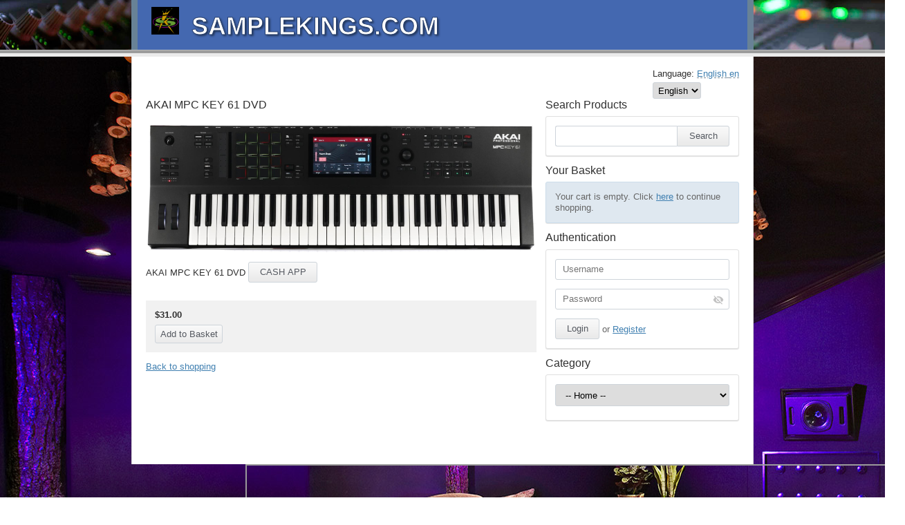

--- FILE ---
content_type: text/html; charset=utf-8
request_url: https://www.skrecordingschool.com/AllNewSchool/cart/index/product/id/172/c/
body_size: 3915
content:
<!DOCTYPE html>
<html>
    <head>
        <meta http-equiv="Content-Type" content="text/html; charset=utf-8" />
        <meta name="viewport" content="width=device-width, initial-scale=1" />
        <title>AKAI MPC KEY 61 DVD : Sample Kings</title>
        <!-- userLayoutHead() start -->


<meta name="keywords" content="MPC KEY 61 DVD, mpc key 61" >
<meta name="generator" content="aMember Pro" >
<link href="/AllNewSchool/application/cart/views/public/css/cart.css" media="screen" rel="stylesheet" type="text/css" >
<link media="screen" rel="stylesheet" type="text/css" >
<link href="/AllNewSchool/application/default/views/public/css/reset.css?780642843" media="screen" rel="stylesheet" type="text/css" >
<link href="/AllNewSchool/application/default/views/public/css/amember.css?780642843" media="screen" rel="stylesheet" type="text/css" >
<link href="/AllNewSchool/application/default/views/public/css/compat.css?780642843" media="screen" rel="stylesheet" type="text/css" >
<link href="/AllNewSchool/application/default/views/public/css/site.css?2022755916" media="screen" rel="stylesheet" type="text/css" >
<link href="/AllNewSchool/application/default/views/public/js/jquery/jquery.ui.css?780642843" media="screen" rel="stylesheet" type="text/css" >

<script type="text/am-vars">{"public-path":"\/AllNewSchool\/","api-url":"\/AllNewSchool\/","datepickerDefaults":{"closeText":"Done","prevText":"Prev","nextText":"Next","currentText":"Today","monthNames":["January","February","March","April","May","June","July","August","September","October","November","December"],"monthNamesShort":["Jan","Feb","Mar","Apr","May","Jun","Jul","Aug","Sep","Oct","Nov","Dec"]},"langCount":1}</script>

<script type="text/javascript">
    //<!--
    window.uiDateFormat = "mm\/dd\/y";
window.momentDateFormat = "MM\/DD\/YY";
window.uiDefaultDate = new Date(2025,11,23);
    //-->
</script>
<script type="text/javascript" src="https://cdnjs.cloudflare.com/ajax/libs/jquery/2.2.4/jquery.min.js"></script>
<script type="text/javascript" src="/AllNewSchool/application/default/views/public/js/vendors-admin-user.js?780642843"></script>
<script type="text/javascript" src="/AllNewSchool/application/default/views/public/js/vendors-user.js?780642843"></script>
<script type="text/javascript" src="/AllNewSchool/application/default/views/public/js/user.js?780642843"></script>
<script type="text/javascript">
    //<!--
    am_i18n = {"toggle_password_visibility":"Toggle Password Visibility","password_strength":"Password Strength","upload_browse":"browse","upload_upload":"upload","upload_files":"Uploaded Files","upload_uploading":"Uploading...","ms_please_select":"-- Please Select --","ms_select_all":"Select All","please_wait":"Please Wait...","file_style_browse":"Browse\u2026"};    //-->
</script>
<script type="text/javascript">
    //<!--
    window.rootUrl = "\/AllNewSchool"; //kept for compatibilty only! use amUrl() instead
function amUrl(u, return_path) {
    var ret = "\/AllNewSchool" + u;
    return (return_path || 0) ? [ret, []] : ret;
};    //-->
</script>
<script type="text/javascript" src="/AllNewSchool/application/cart/views/public/js/cart.js"></script>
<script type="text/javascript" src="/AllNewSchool/application/cart/views/public/js/cart.js?780642843"></script>
<script type="text/javascript" src="/AllNewSchool/application/configs/site.js"></script>


<!-- userLayoutHead() finish -->
    
</head>
    <body>
                                <div class="am-layout am-common">
            <a name="top"></a>
            <div class="am-header">
                <div class="am-header-content-wrapper am-main">
                    <div class="am-header-content">
                        <div class="am-header-logo-wrapper">
                                <a href="/AllNewSchool"><img class="am-header-content-logo" src="/AllNewSchool/application/default/views/public/img/header-logo.png" alt="Sample Kings" /></a>
                        </div>
                        <div class="am-header-content-content">
                            <h6 2px="" 4px="" text-shadow:=""><a href="https://www.skrecordingschool.com/AllNewSchool/member"><img alt="sk school" src="https://skrecordingschool.com/AllNewSchool/images/logo2.gif" style="width: 40px; height: 40px;" /></a>&nbsp;<span id="cke_bm_233S" style="display: none;">&nbsp;</span> <span style="font-size:36px;"><strong><span style="color:#ffffff;"><span id="cke_bm_370S" style="display: none;">&nbsp;</span><span id="cke_bm_383S" style="display: none;">&nbsp;</span>SAMPLEKINGS.COM<span id="cke_bm_383E" style="display: none;">&nbsp;</span><span id="cke_bm_370E" style="display: none;">&nbsp;</span><span id="cke_bm_233E" style="display: none;">&nbsp;</span></span></strong></span></h6>                        </div>
                        <div class="am-header-menu-wrapper">
                                                    </div>
                    </div>
                </div>
            </div>
            <div class="am-header-line">

            </div>
            <div class="am-body">
                <div class="am-body-content-wrapper am-main">
                    <div class="am-body-content">
        <div class="am-body-content-top">
                <div class="am-lang-choice">
    <span class="am-lang-title">Language:</span>
    <a href="javascript:;" class="am-lang-val local" title="Change Language" onclick="jQuery('.am-lang-choice_list').amPopup({title: jQuery(this).attr('title')});">
        <span class="am-lang-val-text">English</span>
        <span class="am-lang-val-code">en</span>
    </a>
    <div class="am-lang-choice_list">
        <form method="get" action="/AllNewSchool/cart/index/product/id/172/c/">
                        <select name="_lang" size="1" onchange="this.form.submit()">
                <option value="en" selected="selected" >English</option>
            </select>
        </form>
    </div>
</div>
                </div>
    <div class="am-body-content-content">
    <!-- content starts here -->
    <div class="am-cart ">
    <div class="am-cart-main">
        <div>
                <div class="am-cart-error">
                    </div>
        <div class="am-cart-layout-product">
<div id="am-cart-product-172" class="am-cart-product am-cart-product-full">
    <div class="am-cart-product-content am-cart-product-content-details">
        <div class="am-cart-product-content-product">
            <div class="am-cart-product-content-title">
                                   <h2>AKAI MPC KEY 61 DVD</h2>
                           </div>
                        <div class="am-cart-product-content-desc">
                                <div class="am-cart-product-content-desc-img-wrapper">
                                        <img class="am-cart-product-content-desc-img"
                          src="/AllNewSchool/data/public/cart/900_900/62d64ec2ce708.png"
                          alt="AKAI MPC KEY 61 DVD"
                          title="AKAI MPC KEY 61 DVD" />
                                    </div>
                                                    <div class="am-cart-product-content-desc-full">
                    AKAI MPC KEY 61 DVD
<!-- Button/Link for aMember Shopping Cart --><script type="text/javascript">
if (typeof cart  == "undefined")
    document.write("<scr" + "ipt src='/AllNewSchool/application/cart/views/public/js/cart.js'></scr" + "ipt>");
</script><input onclick="cart.addBasketExternal(this,{&quot;id&quot;:&quot;177&quot;,&quot;qty&quot;:1,&quot;type&quot;:&quot;product&quot;,&quot;plan&quot;:177}); return false;" type="button" value="CASH APP" /> <!-- End Button/Link for aMember Shopping Cart -->                    </div>
                            </div>
        </div>
        <div class="am-cart-product-content-add-container">
            <div class="am-cart-product-status">
                                            </div>
                                    <div class="am-cart-product-content-terms">
                                    <input type="hidden" name="plan[172]" data-product_id="172" value="172" />
                    $31.00            </div>
                                                                        <div class="am-cart-product-content-buttons">
                                <input class="am-cart-button-add" type="button" name="add" value="Add to Basket" onclick="cart.addAndPopupBasket(this,172)">
                                                </div>
        </div>
    </div>
</div></div>
<div class="am-cart-layout-product-back"><a href="/AllNewSchool/cart">Back to shopping</a></div>        </div>
    </div>
    <div class="am-cart-sidebar">
    <h2 id="cart-search-head">Search Products</h2><div class="am-block block" id="cart-search"><form method="get" action="/AllNewSchool/cart/index/search">
    <input type="text" name="q" value="">
    <input type="submit" value="Search">
</form></div><h2 id="cart-basket-head">Your Basket</h2><div class="am-block block" id="cart-basket"><div class="am-basket-preview">
    <div class="am-basket-preview-empty">
        Your cart is empty. Click <a href="https://www.skrecordingschool.com/AllNewSchool/cart">here</a> to continue shopping.    </div>
</div><script type="text/javascript">
    window.cart._setBasketItems([]);
</script>
<script type="text/am-vars">{"msg_Quick Order":"Quick Order","msg_Checkout":"Checkout"}</script>
</div><h2 id="cart-auth-head">Authentication</h2><div class="am-block block" id="cart-auth"><form method="post" action="/AllNewSchool/login" class="am-cart-login">
    <div class="am-cart-login-element">
        <label for="amember-cart-login">Username</label>
        <input type="text" name="amember_login" id="amember-cart-login" placeholder="Username" value="" />
    </div>
    <div class="am-cart-login-element">
        <label for="amember-cart-pass">Password</label>
        <input type="password" name="amember_pass" id="amember-cart-pass" placeholder="Password" class="am-pass-reveal" />
    </div>
    <div class="am-cart-login-button">
    <input type="submit" value="Login"/>
    or    <a href="/AllNewSchool/signup/cart">Register</a>
    </div>
    <input type="hidden" name="amember_redirect_url" value="https://www.skrecordingschool.com/AllNewSchool/cart/index/product/id/172/c/?" />
    <input type="hidden" name="saved_form" value="cart" />
</form>
<script type="text/am-vars">{"script-replaced-cart-blocks-auth":"1"}</script>
</div><h2 id="cart-category-select-head">Category</h2><div class="am-block block" id="cart-category-select"><div class="am-cart-category-list">
    <div>
        <form method="get" action="/AllNewSchool/cart">
            <select name="c" style="width:100%">
                <option value="" selected="selected" >-- Home --</option>
<option value="24" >Ableton Live Products (1)</option>
<option value="29" >AKAI Products (13)</option>
<option value="7" >AKAI Products/AKAI MPC 500 Products (4)</option>
<option value="28" >AKAI Products/AKAI MPC 60 Products (1)</option>
<option value="47" >AKAI Products/AKAI MPC ONE (1)</option>
<option value="9" >AKAI Products/AKAI MPC 1000 Products (4)</option>
<option value="10" >AKAI Products/AKAI MPC 2000 Products (5)</option>
<option value="11" >AKAI Products/AKAI MPC 2000XL Products (8)</option>
<option value="12" >AKAI Products/AKAI MPC 2500 Products (4)</option>
<option value="13" >AKAI Products/AKAI MPC 4000 Products (5)</option>
<option value="14" >AKAI Products/AKAI MPC 5000 Products (4)</option>
<option value="15" >AKAI Products/AKAI MPC Studio Products (5)</option>
<option value="16" >AKAI Products/AKAI MPC Renaissance Products (4)</option>
<option value="17" >AKAI Products/AKAI MPC Touch Products (4)</option>
<option value="18" >AKAI Products/AKAI MPC LIVE Products (3)</option>
<option value="20" >AKAI Products/AKAI MPC X Products (5)</option>
<option value="30" >AKAI Products/AKAI MPC LIVE II Products (2)</option>
<option value="41" >ASR10 EPS16 Products (4)</option>
<option value="38" >FL Studio Products (3)</option>
<option value="26" >Logic Pro Products (4)</option>
<option value="37" >Maschine/Maschine Jam Products (8)</option>
<option value="36" >Maschine/Maschine Mikro Products (7)</option>
<option value="35" >Maschine/Maschine MK1/MK2 Products (8)</option>
<option value="33" >Maschine/Maschine MK3 Products (8)</option>
<option value="34" >Maschine/Maschine Studio Products (8)</option>
<option value="40" >MV8000 Products (4)</option>
<option value="39" >MV8800 Products (4)</option>
<option value="25" >Pro Tools Products (9)</option>
<option value="32" >Reason Products (5)</option>
<option value="27" >Roland Products (21)</option>
<option value="44" >Sample Packs (1)</option>
<option value="31" >Yamaha Products (3)</option>
<option value="21" >Maschine Products (15)</option>
<option value="23" >Full Collection Samples Pack (2)</option>
<option value="45" >DVDs (25)</option>
            </select>
        </form>
    </div>
</div></div>    </div>
    <div class="am-cart-clear"></div>
</div>
<script type="text/javascript">
jQuery(document).on('click', '.am-cart-qty-el .am-cart-qty-el-minus', function () {
    var input = jQuery(this).closest('.am-cart-qty-el').find('input[type=text]');
    input.val(Math.max(parseInt(input.val()) - 1, 1));
    jQuery(this).closest('form').find('.am-cart-checkout-buttons-update').click();
    return false;
});
jQuery(document).on('click', '.am-cart-qty-el .am-cart-qty-el-plus', function() {
    var input = jQuery(this).closest('.am-cart-qty-el').find('input[type=text]');
    input.val(Math.max(parseInt(input.val()) + 1, 1));
    jQuery(this).closest('form').find('.am-cart-checkout-buttons-update').click();
    return false;
});
jQuery(document).on('keyup', '.am-cart-qty-el .am-cart-qty-el-val', function() {
    var val = parseInt(jQuery(this).val());
    jQuery(this).val(Math.max(isNaN(val) ? 1 : val, 1));
});
jQuery(document).on('change', '.billing-plan-select', function () {
    var flag = jQuery(this).data('map')[jQuery(this).val()];
    jQuery(this).closest('.am-cart-product').find('.am-cart-product-content-qty').toggle(flag);
    if (!flag) {
        jQuery(this).closest('.am-cart-product').find('.am-cart-product-content-qty input[type=text]').val(1);
    }
    jQuery(this).closest('.am-cart-product').find('.billing-plan-options').hide();
    jQuery('#product-options-' + jQuery(this).data('product_id') + '-' + jQuery(this).val()).show();
});
jQuery('.billing-plan-select').change();
</script>    </div>
</div>
<div id="am-flash" class="am-flash">
    <div class="am-flash-mask"></div>
    <div class="am-flash-content"></div>
</div>                </div>
                <div class="zoom">   <!--calendar for zoom lessons-->
      <iframe src="https://scheduler.zoom.us/samplekings?embed=true" frameborder="5" style="width: 950px; height: 650px;"></iframe></div> 
            </div>
        </div>
        <div class="am-footer">
            <div class="am-footer-content-wrapper am-main">
                <div class="am-footer-content">
                    <div class="am-footer-actions">
                        <a href="#top" id="am-action-move-to-top"></a>
                    </div>
                    <div class="am-credits">Built on <a href="http://www.amember.com/" style="text-decoration: none;" title="flexible, user-friendly membership software (subscription script)">aMember Pro&trade; membership software</a></div>
                    <div class="am-footer-text">&copy; 2025 - Sample Kings</div>
                </div>
               
            </div>
        </div>
        <script type="text/javascript" id='am-ctcs-v1'>
    (function(){
    var url=(("https:" == document.location.protocol) ?
        "https:\/\/www.skrecordingschool.com\/AllNewSchool\/aff\/click-js\/" : "http:\/\/www.skrecordingschool.com\/AllNewSchool\/aff\/click-js\/" );
    var d=document, s=d.createElement('script'), src=d.getElementsByTagName('script')[0];
    var w = window; var lo = w.location; var hr=lo.href; var ho=lo.host;  var se=lo.search;
    var m = RegExp('[?&]ref=([^&]*)').exec(se);
    var k = RegExp('[?&]keyword=([^&]*)').exec(se);
    var ref = m && decodeURIComponent(m[1].replace(/\+/g, ' '));
    var keyword = k && k[1];
    s.type='text/javascript';s.async=true;
    var jssrc = url+'?r='+ref+'&s='+encodeURIComponent(document.referrer);
    if (k) jssrc = jssrc + '&keyword=' + keyword;
    s.src=jssrc;
    if(ref){src.parentNode.insertBefore(s,src); var uri = hr.toString().split(ho)[1];
    uri = uri.replace(m[0], "");
    if (k) uri = uri.replace(k[0], "");
    w.history.replaceState('Object', 'Title', uri);}})();
</script>    
<!-- start of GA code -->
<script type="text/javascript">
    var gaJsHost = (("https:" == document.location.protocol) ? "https://ssl." : "http://www.");
    document.write(unescape("%3Cscript src='" + gaJsHost + "google-analytics.com/ga.js' type='text/javascript'%3E%3C/script%3E"));
</script>
<script type="text/javascript">
if (typeof(_gaq)=='object') { // sometimes google-analytics can be blocked and we will avoid error
    _gaq.push(['_setAccount', 'UA-18129465-1']);
    _gaq.push(['_trackPageview']);
}

</script>
<!-- end of GA code -->

</body>
</html>

--- FILE ---
content_type: text/html; charset=UTF-8
request_url: https://scheduler.zoom.us/samplekings?embed=true
body_size: 628
content:
<!doctype html><html lang="en"><head><meta charset="utf-8"/><meta name="robots" content="noindex"><link rel="icon" href="/zbook/favicon.ico"/><meta name="viewport" content="width=device-width,initial-scale=1,maximum-scale=1"/><meta name="theme-color" content="#000000"/><meta name="description" content="Zoom external booking management"/><link rel="apple-touch-icon" href="/zbook/logo192.png"/><style>@import url("/zbook/fonts.css");</style><title>Zoom Scheduler</title><script>!function(e,t,a,n){e[n]=e[n]||[],e[n].push({"gtm.start":(new Date).getTime(),event:"gtm.js"});var g=t.getElementsByTagName(a)[0],m=t.createElement(a);m.async=!0,m.src="https://www.googletagmanager.com/gtm.js?id=GTM-5WKFT9",g.parentNode.insertBefore(m,g)}(window,document,"script","dataLayer")</script><script defer="defer" src="/zbook/static/js/main.7182ef1e.js"></script><link href="/zbook/static/css/main.b37b0ffc.css" rel="stylesheet"></head><body><noscript>You need to enable JavaScript to run this app.</noscript><div id="root"></div></body></html>

--- FILE ---
content_type: text/css
request_url: https://www.skrecordingschool.com/AllNewSchool/application/cart/views/public/css/cart.css
body_size: 1653
content:
@charset "UTF-8";
.am-cart .am-pagination {
  margin: 1em 0;
}
.am-cart .am-cart-clear {
  clear: both;
}
.am-cart ul.am-cart-front-category-list {
  margin: 0;
  margin-top: 1em;
}
.am-cart ul.am-cart-front-category-list .am-cart-front-category-list-item {
  font-size: 1.2rem;
  padding-bottom: 0.5em;
  border-bottom: 1px solid #eee;
  margin-bottom: 0.5em;
  list-style: none;
}
.am-cart ul.am-cart-front-category-list .am-cart-front-category-list-item-desc:before {
  content: "— ";
}
.am-cart ul.am-cart-front-category-list .am-cart-front-category-list-item-desc {
  font-size: 1rem;
  color: #777;
}
.am-cart .am-cart-product.am-cart-product-brief.am-cart-product-in-basket {
  opacity: 0.7;
}
.am-cart .am-cart-product.am-cart-product-brief.am-cart-product-in-basket:hover {
  opacity: 1;
}
.am-cart .am-cart-product {
  text-align: left;
  page-break-inside: avoid;
  overflow: hidden;
  height: 100%;
  display: flex;
  flex-direction: column;
}
.am-cart .am-cart-product.am-cart-product-brief {
  border: solid 1px #e0e0e0;
  transition: border-color 0.5s;
  box-shadow: 0 1px 1px #e0e0e0;
  border-radius: 3px;
}
.am-cart .am-cart-product.am-cart-product-brief:hover {
  box-shadow: 0 0 8px #ddd;
  border-color: #aaa;
}
.am-cart .am-cart-product .am-cart-product-content {
  flex: 1;
  display: flex;
  flex-direction: column;
}
.am-cart .am-cart-product .am-cart-product-content-product {
  padding: 1em;
}
.am-cart .am-cart-product.am-cart-product-full .am-cart-product-content-product {
  padding: 0 0 1em;
}
.am-cart .am-cart-product .am-cart-product-status {
  color: #688296;
  margin: 0 0 1em 0;
}
.am-cart .am-cart-product .am-cart-product-content-title {
  overflow: hidden;
  margin-bottom: 1em;
}
.am-cart .am-cart-product .am-cart-product-content-title a, .am-cart .am-cart-product .am-cart-product-content-title h2 {
  float: left;
}
.am-cart .am-cart-product .am-cart-product-content-terms {
  margin-bottom: 0.5em;
  font-weight: bold;
}
.am-cart .am-cart-product .am-cart-product-content-desc {
  overflow: hidden;
  margin-bottom: 1em;
}
.am-cart .am-cart-product .am-cart-product-content-desc .am-cart-product-content-desc-img-wrapper {
  float: left;
  margin: 0px 0.5em 0.5em 0px;
  max-width: 100%;
  box-sizing: border-box;
}
.am-cart .am-cart-product .am-cart-product-content-desc .am-cart-product-content-desc-img-wrapper img {
  max-width: 100%;
}
.am-cart .am-cart-product .am-cart-product-content-desc .am-cart-product-content-desc-full {
  clear: both;
}
.am-cart .am-cart-product .am-cart-product-content-details .am-cart-product-content-desc .am-cart-product-content-desc-img-wrapper {
  float: none;
  text-align: center;
  margin: 0px;
  background: #f1f1f1;
  margin-bottom: 1em;
}
.am-cart .am-cart-product .am-cart-product-content-details .am-cart-product-content-desc .am-cart-product-content-desc-img-wrapper img {
  display: block;
  margin: 0 auto;
  max-width: 100%;
}
.am-cart .am-cart-product .am-cart-product-content-buttons input {
  padding: 0.4em 0.5em;
}
.am-cart .am-cart-product .am-cart-product-content-add-container {
  background: #f1f1f1;
  padding: 1em;
  margin-top: auto;
}

.am-cart-main {
  float: left;
  width: 65%;
  width: calc(100% - 280px);
  padding-right: 1em;
  box-sizing: border-box;
}

.am-cart-sidebar {
  float: right;
  width: 34.9%;
  width: 280px;
}

.am-cart-nosidebar .am-cart-main {
  width: 99%;
}
.am-cart-nosidebar .am-cart-sidebar {
  display: none;
}

.am-cart-category-list {
  margin-bottom: 0.5em;
}

.am-cart-login label {
  display: inline-block;
  width: 25%;
}

.am-cart-login-element {
  padding-bottom: 1em;
}

.am-cart-tag-list a {
  margin: 0 0.5em 0.5em 0;
  display: inline-block;
  background: #eee;
  padding: 0.2em 0 0.2em 0.4em;
  overflow: hidden;
  text-decoration: none;
}
.am-cart-tag-list a .am-cart-tag-list-item-count {
  background: #dfe8f0;
  padding: 0.2em 0.4em;
}

.am-cart ul.am-cart-layout-product-list {
  margin: 0;
  padding: 0;
  display: grid;
  grid-gap: 1em;
}
.am-cart ul.am-cart-layout-product-list li.am-cart-layout-product-list_item {
  display: block;
  list-style: none;
  margin: 0;
}
.am-cart .am-cart-layout-product-back {
  margin: 1em 0;
}

.am-cart-layout-product-list-c1,
.am-cart-layout-product-list-c2,
.am-cart-layout-product-list-c3,
.am-cart-layout-product-list-c4 {
  grid-template-columns: 1fr;
}

.am-basket {
  width: 100%;
}
.am-basket .am-basket-img {
  float: left;
  margin: 0px 0.8em 0.8em 0px;
  border: 1px solid #eeeeee;
}
.am-basket .am-basket-totals td {
  padding: 0.2em 0em 0.2em 0.2em;
}
.am-basket .am-basket-row-head {
  border-bottom: 2px solid #eeeeee;
}
.am-basket .am-basket-row-head th {
  padding: 0.4em;
}
.am-basket .am-basket-row-divider td {
  padding: 1em;
}
.am-basket .am-basket-row {
  border-bottom: 1px solid #eeeeee;
}
.am-basket .am-basket-row td {
  padding: 1em 0.4em;
}
.am-basket .am-basket-price {
  text-align: right;
  vertical-align: top;
  white-space: nowrap;
}
.am-basket .am-basket-qty {
  text-align: center;
  vertical-align: top;
  white-space: nowrap;
}
.am-basket .am-basket-discount {
  text-align: right;
}
.am-basket .am-basket-tax {
  text-align: right;
}
.am-basket .am-basket-total {
  text-align: right;
  vertical-align: top;
  white-space: nowrap;
}
.am-basket .am-basket-delete {
  float: left;
  padding-right: 0.5em;
}
.am-basket .am-basket-delete input {
  display: none;
}
.am-basket .am-basket-delete a {
  text-decoration: none;
}
.am-basket .am-basket-delete a:hover {
  color: #ba2727;
}
.am-basket .am-basket-totals {
  text-align: right;
  font-size: 1.2rem;
}
.am-basket .am-basket-totals .am-basket-total {
  padding-left: 1em;
  width: 1%;
  font-weight: normal;
}
.am-basket .am-basket-totals td {
  border: none !important;
}
.am-basket .am-basket-terms td {
  border: none !important;
  text-align: right;
  padding-top: 1em;
  padding-bottom: 1em;
}
.am-basket .am-basket-totals-granttotal {
  font-weight: bold;
}
.am-basket .am-basket-totals-granttotal .am-basket-total {
  font-weight: bold;
}

.am-cart-checkout {
  overflow: hidden;
}
.am-cart-checkout .am-cart-checkout-paysys {
  border-top: #dfe8f0 solid 1px;
}
.am-cart-checkout .am-cart-checkout-paysys .am-cart-checkout-paysys-item {
  padding-top: 1em;
  padding-bottom: 1em;
  padding-left: 1em;
  border-bottom: #dfe8f0 solid 1px;
}
.am-cart-checkout .am-cart-checkout-paysys .am-cart-checkout-paysys-item .am-cart-checkout-paysys-item-title {
  display: block;
}
.am-cart-checkout .am-cart-checkout-paysys .am-cart-checkout-paysys-item label {
  cursor: pointer;
}
.am-cart-checkout .am-cart-checkout-paysys div:hover {
  background-color: #eff8ff;
}
.am-cart-checkout .am-cart-checkout-paysys div.active {
  background-color: #eff8ff;
  border-left: #dfe8f0 solid 1px;
  border-right: #dfe8f0 solid 1px;
}
.am-cart-checkout .am-cart-checkout-c {
  margin-bottom: 1em;
  padding-bottom: 1em;
  padding-left: 1em;
  border-bottom: #dfe8f0 solid 1px;
}
.am-cart-checkout .am-cart-checkout-c-preview {
  font-weight: bold;
}

.am-cart-checkout-coupon-wrapper {
  margin-bottom: 1em;
}

.am-cart-checkout-paysys {
  margin-bottom: 1em;
}

.am-cart-checkout-buttons .am-cart-checkout-buttons-checkout {
  margin-left: 0.5em;
}
.am-cart-checkout-buttons .am-cart-checkout-buttons-update {
  margin-left: 0.5em;
}

.am-basket-preview-actions-divider {
  opacity: 0.5;
}

.am-basket-preview-items {
  width: 100%;
  margin: 0 0 0.5em 0;
}
.am-basket-preview-items td {
  padding: 0.2em 0.4em 0.2em 0;
  vertical-align: top;
}

.am-basket-preview-item {
  padding: 0 0.2em 0.2em 0;
  color: #303030;
}

.am-basket-preview-item-qty {
  text-align: right;
}

.am-basket-preview-item-total {
  text-align: right;
}

.am-common .am-basket-preview-item-remove a {
  text-decoration: none;
  color: #303030;
}
.am-common .am-basket-preview-item-remove a:hover {
  color: #ba2727;
}

#cart-basket {
  background-color: #DFE8F0;
  border-color: #CCDDEB;
}

@media all and (max-width: 600px) {
  .am-cart-main,
.am-cart-sidebar {
    float: none;
    width: 100%;
  }

  .am-cart-main {
    padding: 0;
  }

  .am-cart-product-content-desc-img {
    max-width: 100%;
    height: auto;
  }
}
@media all and (min-width: 750px) {
  .am-cart-layout-product-list-c1 {
    grid-template-columns: 1fr;
  }

  .am-cart-layout-product-list-c2,
.am-cart-layout-product-list-c3,
.am-cart-layout-product-list-c4 {
    grid-template-columns: repeat(2, 1fr);
  }
}
@media all and (min-width: 1000px) {
  .am-cart-layout-product-list-c1 {
    grid-template-columns: 1fr;
  }

  .am-cart-layout-product-list-c2 {
    grid-template-columns: repeat(2, 1fr);
  }

  .am-cart-layout-product-list-c3,
.am-cart-layout-product-list-c4 {
    grid-template-columns: repeat(3, 1fr);
  }
}
@media all and (min-width: 1200px) {
  .am-cart-layout-product-list-c1 {
    grid-template-columns: 1fr;
  }

  .am-cart-layout-product-list-c2 {
    grid-template-columns: repeat(2, 1fr);
  }

  .am-cart-layout-product-list-c3 {
    grid-template-columns: repeat(3, 1fr);
  }

  .am-cart-layout-product-list-c4 {
    grid-template-columns: repeat(4, 1fr);
  }
}
#cart-search input[type=text] {
  border-radius: 3px 0 0 3px;
  border-width: 1px 0 1px 1px;
  box-sizing: border-box;
  width: 70%;
  float: left;
  font-size: inherit;
  line-height: normal;
}
#cart-search input[type=submit] {
  border-radius: 0 3px 3px 0;
  box-sizing: border-box;
  padding-left: 0.5em;
  padding-right: 0.5em;
  width: 30%;
  font-size: inherit;
  line-height: normal;
}

.am-cart-login .am-cart-login-element label, .am-cart-login .am-cart-login-element input {
  width: 100%;
  box-sizing: border-box;
  display: inline-block;
}
.am-cart-login .am-cart-login-element label {
  display: none;
}
.am-cart-login .am-cart-login-element.am-focus label {
  display: block;
}
.am-cart-login .am-cart-login-element input:focus::placeholder {
  opacity: 0;
}

.am-cart-qty-el {
  border: 1px solid #ced4da;
  border-radius: 3px;
  display: inline-block;
  overflow: hidden;
  white-space: nowrap;
}
.am-cart-qty-el button.am-cart-qty-el-minus,
.am-cart-qty-el button.am-cart-qty-el-minus:active,
.am-cart-qty-el button.am-cart-qty-el-minus:hover,
.am-cart-qty-el button.am-cart-qty-el-plus,
.am-cart-qty-el button.am-cart-qty-el-plus:active button.am-cart-qty-el-plus:hover,
.am-cart-qty-el input[type=text].am-cart-qty-el-val {
  height: 2em;
  text-align: center;
  display: inline-block;
  border: none;
  font-size: inherit;
  line-height: 1em;
  vertical-align: middle;
  box-sizing: border-box;
}
.am-cart-qty-el input[type=text].am-cart-qty-el-val:focus {
  box-shadow: none;
}
.am-cart-qty-el input[type=text].am-cart-qty-el-val {
  padding: 0.5em 0.4em;
  border-radius: 0;
  width: 2em;
}
.am-cart-qty-el button.am-cart-qty-el-minus,
.am-cart-qty-el button.am-cart-qty-el-minus:active,
.am-cart-qty-el button.am-cart-qty-el-minus:hover,
.am-cart-qty-el button.am-cart-qty-el-plus,
.am-cart-qty-el button.am-cart-qty-el-plus:active,
.am-cart-qty-el button.am-cart-qty-el-plus:hover {
  padding: 0.5em 0.3em;
  border-radius: 0;
}

.am-cart-product-content-qty {
  overflow: hidden;
  margin-bottom: 0.5em;
}
.am-cart-product-content-qty .am-cart-product-qty-label {
  line-height: 2em;
  float: left;
  padding-right: 0.5em;
}


--- FILE ---
content_type: text/css
request_url: https://www.skrecordingschool.com/AllNewSchool/application/default/views/public/css/compat.css?780642843
body_size: 3628
content:
/**
CSS for compatibilty with addons released for aMember < 5.6.0
Not recommended and not included into new installations
 */
.form-login .am-form div.element-title label {
  line-height: 1em;
  font-weight: normal;
}
.form-login .am-form div.element-title {
  padding-top: 1.5em;
}
.form-login div.element, .form-login div.element-title {
  padding-bottom: 0.5em;
  background: none;
}
@media all and (min-width: 500px) {
  .form-login div.row div.element-title {
    padding-right: 0.5em;
  }
  .form-login div.row div.element {
    padding-left: 0.5em;
  }
}
.form-login div.element, .form-login div.element-title {
  padding-bottom: 0.5em;
  background: none;
}
.form-login div.row {
  border: none;
}
.form-login div.row.row-wide {
  margin-top: 1em;
  text-align: center;
}

.am-admin textarea.error, .am-admin input.error,
.am-body-content textarea.error,
.am-body-content input.error,
.am-popup textarea.error,
.am-popup input.error {
  background-color: #fce6e6;
  border: 1px solid #a94442;
}

.am-form div.row {
  margin: 0;
}
.am-form div.element-title {
  -webkit-box-sizing: border-box;
  -moz-box-sizing: border-box;
  box-sizing: border-box;
  padding: 0.5em 1em;
}
@media all and (min-width: 500px) {
  .am-form div.element-title {
    width: 35%;
    float: left;
    text-align: right;
    padding: 1em 0.5em 1em 1em;
  }
}
.am-form div.element-title label {
  font-weight: bold;
}
.am-form div.element-title .comment,
.am-form div.element-title .comment strong,
.am-form div.element-title .comment b {
  opacity: 0.8;
}
.am-form div.element {
  -webkit-box-sizing: border-box;
  -moz-box-sizing: border-box;
  box-sizing: border-box;
  padding: 0.5em 1em;
}
@media all and (min-width: 500px) {
  .am-form div.element {
    margin-left: 35%;
    padding: 1em 1em 1em 0.5em;
  }
}
@media all and (max-width: 500px) {
  .am-form div.element input[type=text],
.am-form div.element input[type=password],
.am-form div.element input[type=submit],
.am-form div.element textarea,
.am-form div.element select {
    box-sizing: border-box;
    width: 100%;
    margin-bottom: 0.2em;
  }
  .am-form div.element input.el-short {
    width: auto;
  }
}
.am-form div.row.no-label .element {
  margin: 0;
  padding: 1em 1em;
}
.am-form div.row.no-label .element-title {
  width: 0;
  display: none;
}
.am-form div.row.row-wide .element {
  margin: 0;
  padding: 0.5em 1em;
}
.am-form div.row.row-wide .element-title {
  float: none;
  width: 100%;
  text-align: left;
  padding: 0.5em 1em;
}
.am-form span.error {
  display: block;
}
.am-form input.error, .am-form textarea.error, .am-form select.error {
  border: 1px solid #a94442;
}
.am-form input.error, .am-form textarea.error, .am-form select.error {
  border: 1px solid #a94442;
}
.am-form div.row::after {
  content: ".";
  visibility: hidden;
  display: block;
  height: 0;
  clear: both;
}

.el-wide {
  -webkit-box-sizing: border-box;
  -moz-box-sizing: border-box;
  box-sizing: border-box;
  width: 100%;
}

/* Grid */
.check-all-offer {
  background-color: #ffc;
  padding: 0.5em;
  border: 1px solid white;
  border-bottom: none;
}

.filter-wrap {
  color: #333;
  background: #e7e8e9;
  padding: 0.5em;
  text-align: right;
  margin-bottom: 1em;
  overflow: hidden;
  border-radius: 3px;
}
.filter-wrap .filter-title {
  float: right;
  margin-right: 1em;
  line-height: 2em;
}
.filter-wrap .filter-inputs {
  float: right;
  margin-right: 0.5em;
  text-align: left;
}
.filter-wrap .filter-button {
  float: right;
  text-align: left;
}
.filter-wrap .filter-button input[type=submit],
.filter-wrap .filter-button input[type=submit]:hover,
.filter-wrap .filter-button input[type=submit]:active {
  background: url("[data-uri]") no-repeat center center transparent;
}
.filter-wrap .filter-button input[type=submit]:hover,
.filter-wrap .filter-button input[type=submit]:active {
  background-color: #dedede;
  border-color: #c2c2c2;
  box-shadow: 0 0 5px #0000001d;
}
.filter-wrap form.filter {
  float: none;
  margin: 0;
}
.filter-wrap form.filter input[type=text] {
  background-image: url([data-uri]);
  background-repeat: no-repeat;
  background-position: 5px center;
  padding-left: 25px;
}
.filter-wrap form.filter input[type=text].datepicker {
  background-image: url([data-uri]);
  background-repeat: no-repeat;
  background-position: 5px center;
  padding-left: 25px;
}

.group-wrap, .norecord-actions {
  margin-bottom: 1em;
}
.group-wrap .link, .norecord-actions .link {
  display: inline-block;
  margin: 0.4em 1em;
}

.grid-total {
  padding: 0.5em;
  text-align: right;
}

.grid-container {
  border: 1px solid #c2c2c2;
  box-shadow: 0 2px 4px #d6d6d6;
  margin-bottom: 1em;
  overflow-x: auto;
}

.grid {
  margin: 0;
  width: 100%;
}
.grid tr.grid-row {
  border-bottom: 1px solid #ddd;
}
.grid tr.grid-row.expanded, .grid tr.grid-row.even, .grid tr.grid-row.odd {
  border-bottom: none;
}
.grid tr.grid-row.odd td {
  background-color: #d3dce3;
}
.grid tr.grid-row.odd td.sorted {
  background-color: #bed4e2;
}
.grid tr.grid-row.selected {
  background: #ffc;
}
.grid tr.grid-row.selected td {
  background: none !important;
  border-bottom: 1px solid #e5e5e5;
}
.grid tr.grid-row.emphase {
  background-color: #ffc;
}
.grid tr.grid-row.emphase td {
  background: none !important;
}
.grid tr.grid-row > td {
  padding: 0.8em 0.5em;
  vertical-align: top;
}
.grid tr.grid-row > td.break {
  word-break: break-word;
  word-wrap: break-word;
}
.grid th {
  padding: 0.6em 0.5em;
  font-size: 90%;
  font-weight: normal;
  font-variant: small-caps;
  text-transform: lowercase;
  background: url([data-uri]) repeat-y right top #335571;
  color: #ced3d8;
}
.grid th a {
  padding-right: 20px;
  display: block;
  color: #ced3d8;
  text-decoration: none;
  background: url([data-uri]) no-repeat right center;
}
.grid th a.sorted-asc {
  color: white;
  background: url("[data-uri]") no-repeat right center;
}
.grid th a.sorted-desc {
  color: white;
  background: url("[data-uri]") no-repeat right center;
}
.grid th:last-child {
  background: #335571;
}
.grid tr.grid-row:hover > td.actions a {
  filter: grayscale(0%);
}
.grid tr.grid-row > td {
  background: #f6f7f8;
}
.grid tr.grid-row > td.sorted {
  background: #d9e6ee;
}
.grid tr.grid-row > td.actions {
  text-align: center;
}
.grid tr.grid-row > td.actions a {
  filter: grayscale(80%);
  transition: all 300ms ease;
}
.grid tr.grid-row > td.record-sort {
  background-image: url([data-uri]);
  background-repeat: no-repeat;
  background-position: center center;
  cursor: move;
}
.grid tr.grid-row > td.expandable-data {
  background: #eef;
}
.grid tr.grid-row > td.expanded {
  background: #eef !important;
  border-bottom-color: #eef;
}
.grid tr.grid-row > td.expandable {
  cursor: pointer;
}
.grid tr.grid-row > td.expandable div.arrow {
  position: relative;
  display: inline-block;
  width: 7px;
  height: 5px;
  left: auto;
  bottom: auto;
  overflow: hidden;
  float: right;
  margin: 0px;
  padding-left: 10px;
  background: url([data-uri]) no-repeat right;
}
.grid tr.grid-row > td.expandable div.placeholder {
  margin-right: 18px;
}
.grid .editable {
  display: inline-block;
  width: 8px;
  height: 8px;
  overflow: hidden;
  float: right;
  margin: 0px;
  padding-left: 10px;
  background: url([data-uri]) no-repeat right;
}
.grid .live-edit,
.grid .live-select {
  cursor: pointer;
}
.grid .disabled {
  opacity: 0.75;
  filter: Alpha(Opacity=75);
}
.grid th.required {
  color: #a94442;
  text-shadow: none;
}
.grid tr.grid-row:hover > td {
  background-color: #bed4e2 !important;
}
.grid tr.grid-row:hover > td.expanded {
  background-color: #eef !important;
}
.grid tr.grid-row.expandable-data-row:hover > td {
  background-color: #eef !important;
}
.grid tr.grid-row > td.selected {
  background: #d9e6ee !important;
}
.grid.grid-no-highlight tr.grid-row:hover > td {
  background-color: #f6f7f8 !important;
}
.grid.grid-no-highlight tr.grid-row.odd > td {
  background-color: #d3dce3 !important;
}

.grid.grid-small {
  font-size: 80%;
}
.grid.grid-small th {
  border: none;
  background: #f1f1f1;
  border-bottom: 1px solid #c2c2c2;
  color: inherit;
}

.grid-conainer.grid-container-small {
  box-shadow: none;
  border-color: #d7d7d7;
}

.grid-action-export-preset-list {
  margin: 1em;
}
.grid-action-export-preset-list .grid-action-export-preset-list-item {
  padding-bottom: 0.5em;
}
.grid-action-export-preset-list .grid-action-export-preset-list-item:hover .grid-action-export-preset-list-action {
  display: inline;
}
.grid-action-export-preset-list .grid-action-export-preset-list-action {
  display: none;
}
.grid-action-export-preset-list .grid-action-export-preset-list-action a,
.grid-action-export-preset-list .grid-action-export-preset-list-action a:visited {
  color: #BA2727;
}

.am-grid-storage a.local {
  text-decoration: none;
}
.am-grid-storage a.local:hover {
  text-decoration: underline;
  text-decoration-style: dashed;
  text-decoration-color: #a7b3bd;
}
.am-grid-storage .am-grid-storage-name img {
  vertical-align: middle;
}

div.errors ul, ul.error, ul.errors {
  margin: 0 0 1em 0;
  padding: 0;
  background: #fcbdbd;
  border: 1px solid #faa7a7;
  color: #ba2727;
  border-radius: 3px;
}

div.errors ul li, ul.error li, ul.errors li {
  margin: 0px;
  padding: 0.5em 1em;
  list-style: none;
  text-align: left;
}

.error {
  color: #ba2727;
}

.am-auth-form div.row {
  background: #f9f9f9;
  border-bottom: none;
}

.am-popup .am-login-form .row, .am-popup .am-sendpass-form .row {
  border: none;
}
.am-popup .am-login-form .row .element-title,
.am-popup .am-sendpass-form .row .element-title {
  background: none;
}
.am-popup .am-auth-form div.row {
  background: none;
}
.am-popup .am-form.am-auth-form {
  max-width: 320px;
}
.am-popup .am-form.am-auth-form div.element {
  margin: 0;
  padding: 0.5em;
}
.am-popup .am-form.am-auth-form div.element-title {
  width: auto;
  text-align: left;
  float: none;
  padding: 0.5em;
}

.am-helpdesk-reply-panel-content .am-form div.row {
  border: 0;
}


--- FILE ---
content_type: text/css
request_url: https://www.skrecordingschool.com/AllNewSchool/application/default/views/public/css/site.css?2022755916
body_size: 3822
content:
/**
 * You can place your custom CSS statements here
 * it is better to write everything custom here
 * because this file won't be replaced during upgrade
 * Don't forget to rename this file to "site.css"
 */
/*.am-body .am-body-content-wrapper {border: none;}*/
/*background picture body-content*/
.am-body {
    background-image: url(../../../../../../images/Studio%20BG/Studio_SantaBarbara.jpg);
    background-color: #ededef;
    background-attachment: fixed;
    background-repeat: repeat;
    height: auto;
}
/*removes the amember logo*/
.am-header-logo-wrapper {
    display: none;
}
.am-layout {
  min-height:inherit;
  margin: 0 0 -30px 0;
  padding: 0;
}
.am-layout {background: none;
}
.am-header {
  overflow: hidden;
  background: #325069;
  background-image: url(../../../../../images/mixingboard.png)/*header background picture body-content*/	 
}
.am-header .am-header-content-wrapper {
  border-width: 0 9px;
  border-style: solid;
  border-color: #688296;
  background: repeat-x top left #4468b0;
}
.am-header-line {
  height: 4px;
  background: #9c9c9c;
  border-top: 1px solid #bdbdbd;
  border-bottom: 5px solid #ebebeb;
}
.am-common ul li {
  list-style-type: none;
  margin-bottom: 0.4em;
}

.am-body .am-body-content-wrapper { /*the white content area around the info like lessonstable with info*/
  text-align: left;
  background: white;
  padding-bottom: 50px;
  padding-top: 1em;
}
.am-main {
  /* applies to am-header-content/am-body-content-wrapper/am-footer-content-wrapper */
  padding-left: 20px;
  padding-right: 20px;
  margin: 0 auto;
  text-align: left;
  width: 100%;
  max-width: 800px;
  box-sizing: border-box;
}
/* two column layout, used for login/sendpass on login and signup page need new login*/
.am-layout-two-coll {
  border: 1px solid #d9d9d9;
  border-radius: 5px;
  box-shadow: 0 1px 3px #e3e3e3;
  background-color: #f5f5f5;
}
.am-layout-two-coll .am-layout-two-coll-top {
	clear: both;
	height: 20px;
	background-color: #4468b0;
}
/* iFrame for youtube video on any device .container & .responsive-iframe and responsive-container for Java Script with timestamps*/
.container  {
  position: relative;
  width: 100%;
  overflow: hidden;
  margin-bottom: 20px;
  padding-top: 56.25%; /* 16:9 Aspect Ratio */
}
.responsive-iframe {
  position: absolute;
  top: 0;
  left: 0;
  bottom: 0;
  right: 0;
  width: 100%;
  height: 100%;
}
/* main you tube video content holder which includes the additon of chapter or timestamps that alow them to play in the page rather then play in youtube */
.responsive-container {
	position: relative;
	padding-bottom: 56.25%; /* 16:9 */
	padding-top: 0px;
	height: 0;
	overflow: hidden;
}

.responsive-container iframe,
.responsive-container object,
.responsive-container embed,
.responsive-container video
{
	position: absolute;
	top: 0;
	left: 0;
	width: 100%;
	height: 100%;
} 
/* main you tube video content holder END */

@media all and (min-width: 750px) {
  .am-layout-two-coll {
    /*background: url("../img/two-coll-divider-middel.png") repeat-y top center #000000;*/
  }
}
.am-layout-two-coll .am-layout-two-coll-bottom {
  clear: both;
  height: 20px;
  background-color: #f5f5f5;
}
@media all and (min-width: 750px) {
  .am-layout-two-coll .am-layout-two-coll-bottom {
    background: url("../img/two-coll-divider-bottom.png") repeat-y top center;
  }
}
.am-layout-two-coll .am-layout-two-coll-top {
	clear: both;
	height: 20px;
	background-color: #E61619;
}
@media all and (min-width: 750px) {
  .am-layout-two-coll .am-layout-two-coll-top {
    background: url("../img/two-coll-divider-top.png") repeat-y top center;
  }
}
@media all and (min-width: 750px) {
  .am-layout-two-coll .am-coll-left,
.am-layout-two-coll .am-coll-right {
    float: left;
    width: 50%;
  }
}
.am-layout-two-coll .am-coll-left .am-coll-content {
  margin: 0 1em;
}
.am-layout-two-coll .am-coll-right .am-coll-content {
  margin: 0 1em;
}

.headersklink a {
	text-decoration: none;
	background-color:transparent;
	color: #000000;
}
.styletime {
	padding-right: 5px;
	font-family: Arial, Helvetica, sans-serif;
	color: #77778A;
	text-align: right;
}
.stylenumber {
	padding-left: 5px;
	font-family: Arial, Helvetica, sans-serif;
	color: #0C4859;
	text-align: left;
}
/* chapters for you tube videos hover colors and font size*/
.chapter-list {
    list-style: none;
    padding: 0;
    margin: 0;
}
.chapter-list li {
    background-color: #fff;
    margin-bottom: .5px;
    padding: .5px;
    border-radius: .5px;
    transition: font-size 0.2s ease-in-out, font-weight 0.2s ease-in-out;
}

.chapter-list li:nth-child(even) {
    background-color: #e6f3ff;
}

.chapter-list li a {
    color: #333;
    text-decoration: none;
    transition: font-size 0.2s ease-in-out, font-weight 0.2s ease-in-out;
}

.chapter-list li:hover {
    font-size: 1.0em;
    font-weight: bold;
}

.chapter-list li a:hover {
    color: #0066cc;
    font-size: 1.0em;
    font-weight: bold;
}

h6 {
    margin-left: 0px;
    margin-bottom: 0px;
    padding-bottom: 2px;
    font-size: 2.5em;
    font-weight: 700;
    text-shadow: 2px 2px 3px #203356;
    -webkit-text-stroke-color: #2A426F;
    -webkit-text-stroke-width: 1px;
}
h4 {
    font-family: Verdana, Arial, Helvetica, sans-serif;
    font-size: 14px;
    text-transform: capitalize;
    text-decoration: none;
    color: #0C4859;
    text-align: center;
    font-weight: bold;
    border-top-width: 1px;
    border-right-width: 1px;
    border-bottom-width: 1px;
    border-left-width: 1px;
    border-top-style: solid;
    border-right-style: solid;
    border-bottom-style: solid;
    border-left-style: solid;
    background-color: #f2f2f2;
    border-color: #444444;
    border-radius: 4px 4px 4px 4px;
    margin-top: 10px;
    margin-bottom: 10px;
}
h5 {
    font-family: Verdana, Arial, Helvetica, sans-serif;
    font-size: 18px;
    text-transform: capitalize;
    text-decoration: none;
    color: #FFFFFF;
    text-align: center;
    font-weight: bold;
    border-top-width: 1px;
    border-right-width: 1px;
    border-bottom-width: 1px;
    border-left-width: 1px;
    border-top-style: solid;
    border-right-style: solid;
    border-bottom-style: solid;
    border-left-style: solid;
    background-color: #4468b0;
    border-color: #444444;
    border-radius: 4px 4px 4px 4px;
    margin-bottom: 10px;
}
/*border of lessontext div*/
.lessontext {
	font-family: Open Sans;
	border-right-width: 2px;
	border-right-style: solid;
	border-right-color: #E5E5E5;
	padding:5px 10px;
	margin-right:15px;
	text-indent: 5px;
}
.lessontext p {
	font-family:Open Sans;
	line-height: 20px;
	color: #000;
	text-align: justify;
	font-weight: 550;
	margin-top: 20px;
    margin-bottom: 20px;
}
.lessontext {
	float: left;
}
#LessonDescrip p{
	align-content: center;
	padding-right: 5px;
}
.search {
    padding-top: 2px;
	padding-right: 5px;
	padding-left: 5px;
	margin-top: 6px;
	margin-bottom: 50px;
	width: 390px;
	background-color: #F6FBFE;
	border-radius: 5px 5px 5px 5px;
	box-shadow: 1px 1px 0px 0px #C6C6C6;
	border: thin solid #0D5D7E;
	float: left;
}
#search  {
	width: 100%;
	height: auto;
}
img {
    float: none;
}

p.clear {
  clear: both;
}
#LessonDescrip {
	width: 100%;
	height: auto;
}
.LessonDescrip {
    padding-top: 2px;
    padding-right: 5px;
    padding-left: 5px;
    padding-bottom: 8px;
    margin-top: 8px;
    margin-bottom: 20px;
    box-shadow: 1px 2px 1px 1px #E5E5E5;
    background-color: #F7F7F7;
    border-radius: 2px;
    border: thin solid #0D5D7E;
    font-size: 15px;
    clear: both;
    float: left;
    -webkit-box-shadow: 1px 2px 1px 1px #E5E5E5;
}
.styletableparam {
    font-family: Arial, Helvetica, sans-serif;
    color: #083D4B;
    text-align: left;
    font-weight: bold;
    text-decoration: none;
    font-size: 14px;
    letter-spacing: 0.0055em;
}
.styletableresult {
	font-family: Arial, Helvetica, sans-serif;
	color: #77778A;
	text-align: left;
	font-size: 14px;
	text-decoration: none;
}
#ProductPicture {
	text-align: center;
}
.lessonimagedata table {
    box-shadow: 1px 2px 1px 1px #EBEBEB;
    background-color: #FFF;
    height: 55px;
    width: 405px;
    margin-top: 4px;
    border: thin solid #77778A;
    border-radius: 5px 5px 5px 5px;
    text-align: center;
    vertical-align: middle;
    webkit-box-shadow: 1px 2px 1px 1px #EBEBEB;
    margin-bottom: 30px;
}


 .lessonimagedata table tr:hover {
	background-color: #FFEF36;
}
.lessonimagedata table th {
  background-color: #035BAA;
  color: white;        
}
.ThisMonthDescrip {
	padding-top: 2px;
	padding-right: 5px;
	padding-left: 5px;
	margin-top: 6px;
	width: auto;
	height: auto;
	box-shadow: 1px 1px 1px 1px #D2D2D2;
	background-color: #F9FCFE;
	border-radius: 5px 5px 5px 5px;
	border: thin solid #0D5D7E;
	font-size: 14px;
}
.zoom {
    padding-left: 355px;
    padding-right: 370px;
}
/* member navigation */
@media screen and (max-width: 760px) {
	nav { padding-top: 10px;
		  width: 740px;
	}
      nav > ul { padding-left: 8px; 
	}
}

nav {
	background-color: #4468b0;
	position: relative;
	padding: 0px 0px 0px 0px;
	border-radius: 7px;
	width: 840px;
	height: 35px;
}
nav ul::after { 
    content:''; 
	display: block; 
	clear: both; 
}
nav ul li:hover {
	background-color: rgba(79, 86, 89, 0.1);
	border: thin solid #2852A4;
	border-radius: 5px;
}
nav ul li:hover > ul { 
    display: block; 
}
nav ul li a {              /*padding and size for ul and li below the top ul*/
	display: inline-block;
	padding: 2px 9px ;
	text-decoration: none;
	width: 105px;
}
nav ul li a:hover {    /*background color & font color of text*/
	background-color: #FFF;
	color: #325D9B;
	border: 10px  #000000;
	border-radius: 5px;
} 

nav ul ul {
	border-radius: 7px;
	display: none;
	position: absolute;
	top: 80%; /*top of the second level menu on the menu bar*/
	background-color: #4468b0; /*background-color hover of child when over parent*/
	z-index: 1;
}
nav ul ul li { 
    position: relative;
	/*display: inline-block;*/
}

nav ul ul ul { /*moves 3rd level list item on top of it's parent (using less then 100) with position from the top*/
    left: 70%; 
	top: 1px; 
}
.navdiv a {
	color: #FFF;
	font-size: 18px;
}  
      /*   the link to open the menu */
nav a.mobile_menu {
	width: 32px;
	height: 32px;
	background: url("../img/icon_menu.svg")no-repeat 0 0;
	background-size: contain;
	position: absolute;
	top: 0px;
	left: 50%;
	margin-left: -16px;
	display: none;
}
/*nav button  {
	position: absolute;
	top: 0px;
	left: 50%;
	margin-left: -36px;
	display: block;
}*/
/* top level */
nav > ul { padding-left: 10px; }/*moves the top menu left*/
nav > ul > li { float: left; margin: 1px;} /* margin gives Space between li */
nav > ul > li > a { padding: 5px 10px 5px 10px; width: 90px; } /*padding for the top level*/

@media screen and (max-width: 780px) {
	
	header a.logo { width: 120px; height: 44px; }
	article { width: 100%; float: none; margin-bottom: 40px; }
	article div { margin: 0px 40px; padding: 0px 0px 30px 0px; border-right: none; border-bottom: 1px solid #555; }
	am-coll-right { width: 100%; float: none; }
	
	nav { padding: 1px 0px 0px 0px;}
	nav > ul { padding-left: 0px; padding-right: 20px; }
	nav > ul > li > a { padding: 4px 0px 5px 6px; }
	nav {
		width: 750px;
	}
	/*nav link color and front size*/
.navdiv a {
    color: #fff;
	font-size: 16px;
}  
	

}

a:active {
	position: relative; /*gives all links button push button look */
	top: 1px;
}
nav ul li {
	list-style-type: none;
}

.am-main {
	/* applies to am-header-content/am-body-content-wrapper/am-footer-content-wrapper */
	/*display: block;*/
	max-width:900px; /*set the size of the content area*/
}
/* the two column layout */
/* this sets the border around main content, used for login/sendpass on login and signup page with white BG for content */
.am-layout-two-coll {
	overflow: hidden;
	border: 3px solid #CFCECE;
	-moz-border-radius: 5px;
	-webkit-border-radius: 5px;
	border-radius: 5px;
	box-shadow: 0 1px 3px #E3E3E3;
	background-color: #FFFFFF;
	width: 850px;
}
/* Space under member content */
.am-layout-two-coll .am-layout-two-coll-bottom {
  clear: both;
  height: 25px;
  background-color: #ffffff;
}
  /* Space above member content */
.am-layout-two-coll .am-layout-two-coll-top {
  clear: both;
  height: 20px;
}
/*.am-layout hr {
  background-color: #000000;/* vertical line in the middle
  width: 00%;
  height: 1px;
}*/
/* Tabs - user member area menu */
.am-tabs {
	display: block;
	overflow: hidden;
	margin: 0 0 0.5em 0;
	padding-top: 0;
	padding-right: 0.5em;
	padding-left: 0.5em;
	padding-bottom: 0em;
	background: #dbdbdb;
	-moz-border-radius: 10px;
	-webkit-border-radius: 10px;
	border-radius: 10px;
	box-shadow: 0 1px 1px #b0b0b0;
	text-align: left;
}
.am-tabs li {
  display: block;
  margin: 0 0.5em 0 0;
  padding: 0;
  float: left;
  white-space: nowrap;
}
.am-tabs > li {
  margin-top: 0.5em;
}
.am-tabs a {
  display: block;
  margin: 0;
  padding: 0.5em 1em;
  background: url("../img/tab-bg.png") repeat-x top left #e8e8e8;
  -moz-border-radius: 10px;
  -webkit-border-radius: 10px;
  border-radius: 10px;
  border: 1px solid #cccccc;
  color: #555960;
  text-shadow: 0 -1px 1px #c7c8c9;
  text-decoration: none;
}
.am-tabs li.active > a,
.am-tabs li.normal > a:hover {
  background-image: url("../img/tab-hover-bg.png");
  background-color: #e34b3d;
  border-color: #c7665b;
  color: white;
  text-shadow: 0 -1px 1px #c43d33;
}
.am-tabs ul {
  display: none;
  position: absolute;
  margin: 0;
  padding: 0;
  z-index: 5;
}
.am-tabs ul li {
  float: none;
}
.am-tabs li:hover > ul {
  display: block;
}
.am-tabs span.arrow {
  display: block;
  position: relative;
  width: 7px;
  height: 5px;
  margin: 5px 0 5px 5px;
  padding: 0;
  overflow: hidden;
  float: right;
  z-index: 15;
  background: url("../img/arrow.png") no-repeat left;
}
.am-tabs a:hover span.arrow,
.am-tabs li.active span.arrow {
  background-image: url("../img/arrow-white.png");
}
.am-tabs .has-children > ul {
  background: url("../img/tab-bg.png") repeat-x top left #e8e8e8;
  -moz-border-radius: 10px;
  -webkit-border-radius: 10px;
  border-radius: 10px;
  border-top-left-radius: 0;
  border: 1px solid #cccccc;
  min-width: 200px;
  overflow: hidden;
}
.am-tabs .has-children > ul > li {
  margin: 0;
}
.am-tabs .has-children > ul a {
  -webkit-border-radius: 0;
  border-radius: 0;
  border: none;
  background: none;
}
.am-tabs .has-children > ul li.active {
  background-image: url("../img/tab-hover-bg.png");
  background-color: #e34b3d;
}
.am-tabs .has-children > a:hover {
  border-bottom-right-radius: 0;
  border-bottom-left-radius: 0;
}
.am-tabs li.expanded > a {
  border-bottom-right-radius: 0;
  border-bottom-left-radius: 0;
}

/* END Tabs */

@media screen and (max-width: 700px) {  
    /* Navigation*/ 
    nav {
	padding: 15px 0px 15px 10px;
	background-color: #4468b0;
	height: 40px;
	overflow: scroll;
	width: 500px;
}
	.navdiv a {
    color: #fff;
	font-size: 16px;
}  
	/*the mobile link button to launch the menu*/
	nav a.mobile_menu { 
		display: block; 
	}     
    nav ul,
    nav ul ul,
    nv ul ul ul { display: block; position: static; }
    
    nav > ul { padding: 0; }
    nav > ul > li { float: none; margin-top: 25px; }
    
    nav ul li:hover { background: none; }
    
    nav ul li a {
         width: auto;
         display: block;
         margin: 8px 10px;
         padding: 6px 5px 6px 2px;
         border-bottom: 1px solid rgba(255,255,255,.25);
}
     
    nav ul li a:hover { background-color: rgba(255,255,255,.25); }
    
    nav ul ul { background: none; }
    
    nav ul ul li a { margin-left: 30px; }
    nav ul ul ul li a { margin-left: 60px; }
    
    nav a[aria-haspopup="true"]::after { display:none; }


    /* Footer */
	.am-footer {
  color: #4468b0;
  height: 30px;
}
	.am-footer .am-footer-content-wrapper {
  background: #4468b0;
  color: white;
  height: 30px;
}
    
    footer div.content { 
	     display: block; 
		 margin-top: 15px 
}    
    footer div.content a { 
	     margin: 0 20px 0 0; 
}
 
}
@media screen and (max-width: 425px) {  
    /* Navigation*/ 
    nav {
	padding: 10px 5px 10px 5px;
	background-color: #4468b0;
	height: 40px;
	overflow: scroll;
	width: 325px;
}

}
	
	

--- FILE ---
content_type: text/css
request_url: https://scheduler.zoom.us/zbook/fonts.css
body_size: 451
content:
/* inter-300 - latin-ext_latin */
@font-face {
  font-family: 'Inter';
  font-style: normal;
  font-weight: 300;
  src: url('./fonts/inter-v12-latin-ext_latin-300.woff2') format('woff2'), /* Chrome 26+, Opera 23+, Firefox 39+ */
       url('./fonts/inter-v12-latin-ext_latin-300.woff') format('woff'); /* Chrome 6+, Firefox 3.6+, IE 9+, Safari 5.1+ */
}
/* inter-regular - latin-ext_latin */
@font-face {
  font-family: 'Inter';
  font-style: normal;
  font-weight: 400;
  src: url('./fonts/inter-v12-latin-ext_latin-regular.woff2') format('woff2'), /* Chrome 26+, Opera 23+, Firefox 39+ */
       url('./fonts/inter-v12-latin-ext_latin-regular.woff') format('woff'); /* Chrome 6+, Firefox 3.6+, IE 9+, Safari 5.1+ */
}
/* inter-500 - latin-ext_latin */
@font-face {
  font-family: 'Inter';
  font-style: normal;
  font-weight: 500;
  src: url('./fonts/inter-v12-latin-ext_latin-500.woff2') format('woff2'), /* Chrome 26+, Opera 23+, Firefox 39+ */
       url('./fonts/inter-v12-latin-ext_latin-500.woff') format('woff'); /* Chrome 6+, Firefox 3.6+, IE 9+, Safari 5.1+ */
}
/* inter-600 - latin-ext_latin */
@font-face {
  font-family: 'Inter';
  font-style: normal;
  font-weight: 600;
  src: url('./fonts/inter-v12-latin-ext_latin-600.woff2') format('woff2'), /* Chrome 26+, Opera 23+, Firefox 39+ */
       url('./fonts/inter-v12-latin-ext_latin-600.woff') format('woff'); /* Chrome 6+, Firefox 3.6+, IE 9+, Safari 5.1+ */
}
/* inter-700 - latin-ext_latin */
@font-face {
  font-family: 'Inter';
  font-style: normal;
  font-weight: 700;
  src: url('./fonts/inter-v12-latin-ext_latin-700.woff2') format('woff2'), /* Chrome 26+, Opera 23+, Firefox 39+ */
       url('./fonts/inter-v12-latin-ext_latin-700.woff') format('woff'); /* Chrome 6+, Firefox 3.6+, IE 9+, Safari 5.1+ */
}

/* AlmadenSans-regular */
@font-face {
  font-family: 'Almaden Sans';
  font-style: normal;
  font-weight: 400;
  src: url('./fonts/AlmadenSans-Regular.ttf') format('ttf'),
}
/* AlmadenSans-regular-italic */
@font-face {
  font-family: 'Almaden Sans';
  font-style: italic;
  font-weight: 400;
  src: url('./fonts/AlmadenSans-RegularItalic.ttf') format('ttf'),
}
/* AlmadenSans-500 */
@font-face {
  font-family: 'Almaden Sans';
  font-style: normal;
  font-weight: 500;
  src: url('./fonts/AlmadenSans-Medium.ttf') format('ttf'),
}
/* AlmadenSans-500-italic */
@font-face {
  font-family: 'Almaden Sans';
  font-style: italic;
  font-weight: 500;
  src: url('./fonts/AlmadenSans-MediumItalic.ttf') format('ttf'),
}
/* AlmadenSans-600 */
@font-face {
  font-family: 'Almaden Sans';
  font-style: normal;
  font-weight: 600;
  src: url('./fonts/AlmadenSans-SemiBold.ttf') format('ttf'),
}
/* AlmadenSans-600-italic */
@font-face {
  font-family: 'Almaden Sans';
  font-style: italic;
  font-weight: 600;
  src: url('./fonts/AlmadenSans-SemiBoldItalic.ttf') format('ttf'),
}

--- FILE ---
content_type: text/javascript
request_url: https://www.skrecordingschool.com/AllNewSchool/application/cart/views/public/js/cart.js
body_size: 14071
content:
!function(t){var n={};function r(e){if(n[e])return n[e].exports;var o=n[e]={i:e,l:!1,exports:{}};return t[e].call(o.exports,o,o.exports,r),o.l=!0,o.exports}r.m=t,r.c=n,r.d=function(t,n,e){r.o(t,n)||Object.defineProperty(t,n,{enumerable:!0,get:e})},r.r=function(t){"undefined"!=typeof Symbol&&Symbol.toStringTag&&Object.defineProperty(t,Symbol.toStringTag,{value:"Module"}),Object.defineProperty(t,"__esModule",{value:!0})},r.t=function(t,n){if(1&n&&(t=r(t)),8&n)return t;if(4&n&&"object"==typeof t&&t&&t.__esModule)return t;var e=Object.create(null);if(r.r(e),Object.defineProperty(e,"default",{enumerable:!0,value:t}),2&n&&"string"!=typeof t)for(var o in t)r.d(e,o,function(n){return t[n]}.bind(null,o));return e},r.n=function(t){var n=t&&t.__esModule?function(){return t.default}:function(){return t};return r.d(n,"a",n),n},r.o=function(t,n){return Object.prototype.hasOwnProperty.call(t,n)},r.p="",r(r.s=475)}([function(t,n,r){var e=r(3),o=r(31).f,i=r(13),u=r(25),c=r(72),a=r(105),f=r(82);t.exports=function(t,n){var r,s,l,p,d,v=t.target,y=t.global,g=t.stat;if(r=y?e:g?e[v]||c(v,{}):(e[v]||{}).prototype)for(s in n){if(p=n[s],l=t.noTargetGet?(d=o(r,s))&&d.value:r[s],!f(y?s:v+(g?".":"#")+s,t.forced)&&void 0!==l){if(typeof p==typeof l)continue;a(p,l)}(t.sham||l&&l.sham)&&i(p,"sham",!0),u(r,s,p,t)}}},function(t,n,r){"use strict";r.d(n,"a",(function(){return o}));var e=r(7);function o(t){var n;return null!==(n=Object(e.a)("msg_"+t))&&void 0!==n?n:t}},function(t,n){t.exports=function(t){try{return!!t()}catch(t){return!0}}},function(t,n,r){(function(n){var r=function(t){return t&&t.Math==Math&&t};t.exports=r("object"==typeof globalThis&&globalThis)||r("object"==typeof window&&window)||r("object"==typeof self&&self)||r("object"==typeof n&&n)||Function("return this")()}).call(this,r(128))},function(t,n,r){var e=r(3),o=r(73),i=r(9),u=r(59),c=r(76),a=r(107),f=o("wks"),s=e.Symbol,l=a?s:s&&s.withoutSetter||u;t.exports=function(t){return i(f,t)||(c&&i(s,t)?f[t]=s[t]:f[t]=l("Symbol."+t)),f[t]}},function(t,n,r){var e=r(6);t.exports=function(t){if(!e(t))throw TypeError(String(t)+" is not an object");return t}},function(t,n){t.exports=function(t){return"object"==typeof t?null!==t:"function"==typeof t}},function(t,n,r){"use strict";r.d(n,"c",(function(){return c})),r.d(n,"a",(function(){return a})),r.d(n,"b",(function(){return f})),r.d(n,"d",(function(){return s}));r(21),r(22),r(23),r(44),r(61),r(15),r(112),r(16),r(38),r(20),r(48),r(24);function e(t){return function(t){if(Array.isArray(t)){for(var n=0,r=new Array(t.length);n<t.length;n++)r[n]=t[n];return r}}(t)||function(t){if(Symbol.iterator in Object(t)||"[object Arguments]"===Object.prototype.toString.call(t))return Array.from(t)}(t)||function(){throw new TypeError("Invalid attempt to spread non-iterable instance")}()}var o={},i=0;function u(){e(document.getElementsByTagName("script")).forEach((function(t){var n;"text/am-vars"==t.type&&(o=Object.assign(null!==(n=JSON.parse(t.innerText))&&void 0!==n?n:{},o))})),i++}function c(){i=0}function a(t){var n,r=arguments.length>1&&void 0!==arguments[1]?arguments[1]:null;return i||u(),null!==(n=o[t])&&void 0!==n?n:r}function f(){return i||u(),o}function s(t){return a("script-replaced-"+t)}document.addEventListener("DOMContentLoaded",(function(t){c()}))},function(t,n,r){var e=r(2);t.exports=!e((function(){return 7!=Object.defineProperty({},1,{get:function(){return 7}})[1]}))},function(t,n){var r={}.hasOwnProperty;t.exports=function(t,n){return r.call(t,n)}},function(t,n,r){var e=r(8),o=r(103),i=r(5),u=r(35),c=Object.defineProperty;n.f=e?c:function(t,n,r){if(i(t),n=u(n,!0),i(r),o)try{return c(t,n,r)}catch(t){}if("get"in r||"set"in r)throw TypeError("Accessors not supported");return"value"in r&&(t[n]=r.value),t}},,function(t,n,r){var e=r(37),o=Math.min;t.exports=function(t){return t>0?o(e(t),9007199254740991):0}},function(t,n,r){var e=r(8),o=r(10),i=r(39);t.exports=e?function(t,n,r){return o.f(t,n,i(1,r))}:function(t,n,r){return t[n]=r,t}},function(t,n,r){var e=r(28);t.exports=function(t){return Object(e(t))}},function(t,n,r){"use strict";var e=r(27),o=r(62),i=r(46),u=r(30),c=r(91),a=u.set,f=u.getterFor("Array Iterator");t.exports=c(Array,"Array",(function(t,n){a(this,{type:"Array Iterator",target:e(t),index:0,kind:n})}),(function(){var t=f(this),n=t.target,r=t.kind,e=t.index++;return!n||e>=n.length?(t.target=void 0,{value:void 0,done:!0}):"keys"==r?{value:e,done:!1}:"values"==r?{value:n[e],done:!1}:{value:[e,n[e]],done:!1}}),"values"),i.Arguments=i.Array,o("keys"),o("values"),o("entries")},function(t,n,r){var e=r(78),o=r(25),i=r(143);e||o(Object.prototype,"toString",i,{unsafe:!0})},function(t,n,r){"use strict";var e=r(0),o=r(94);e({target:"RegExp",proto:!0,forced:/./.exec!==o},{exec:o})},function(t,n,r){"use strict";var e=r(0),o=r(32).find,i=r(62),u=r(42),c=!0,a=u("find");"find"in[]&&Array(1).find((function(){c=!1})),e({target:"Array",proto:!0,forced:c||!a},{find:function(t){return o(this,t,arguments.length>1?arguments[1]:void 0)}}),i("find")},,function(t,n,r){"use strict";var e=r(92).charAt,o=r(30),i=r(91),u=o.set,c=o.getterFor("String Iterator");i(String,"String",(function(t){u(this,{type:"String Iterator",string:String(t),index:0})}),(function(){var t,n=c(this),r=n.string,o=n.index;return o>=r.length?{value:void 0,done:!0}:(t=e(r,o),n.index+=t.length,{value:t,done:!1})}))},function(t,n,r){"use strict";var e=r(0),o=r(3),i=r(34),u=r(36),c=r(8),a=r(76),f=r(107),s=r(2),l=r(9),p=r(56),d=r(6),v=r(5),y=r(14),g=r(27),h=r(35),b=r(39),m=r(45),x=r(68),S=r(50),O=r(131),w=r(81),j=r(31),E=r(10),_=r(71),A=r(13),P=r(25),T=r(73),k=r(55),I=r(52),R=r(59),C=r(4),L=r(108),Q=r(40),U=r(43),M=r(30),N=r(32).forEach,D=k("hidden"),F=C("toPrimitive"),B=M.set,$=M.getterFor("Symbol"),q=Object.prototype,G=o.Symbol,V=i("JSON","stringify"),Y=j.f,z=E.f,J=O.f,K=_.f,W=T("symbols"),H=T("op-symbols"),X=T("string-to-symbol-registry"),Z=T("symbol-to-string-registry"),tt=T("wks"),nt=o.QObject,rt=!nt||!nt.prototype||!nt.prototype.findChild,et=c&&s((function(){return 7!=m(z({},"a",{get:function(){return z(this,"a",{value:7}).a}})).a}))?function(t,n,r){var e=Y(q,n);e&&delete q[n],z(t,n,r),e&&t!==q&&z(q,n,e)}:z,ot=function(t,n){var r=W[t]=m(G.prototype);return B(r,{type:"Symbol",tag:t,description:n}),c||(r.description=n),r},it=f?function(t){return"symbol"==typeof t}:function(t){return Object(t)instanceof G},ut=function(t,n,r){t===q&&ut(H,n,r),v(t);var e=h(n,!0);return v(r),l(W,e)?(r.enumerable?(l(t,D)&&t[D][e]&&(t[D][e]=!1),r=m(r,{enumerable:b(0,!1)})):(l(t,D)||z(t,D,b(1,{})),t[D][e]=!0),et(t,e,r)):z(t,e,r)},ct=function(t,n){v(t);var r=g(n),e=x(r).concat(lt(r));return N(e,(function(n){c&&!at.call(r,n)||ut(t,n,r[n])})),t},at=function(t){var n=h(t,!0),r=K.call(this,n);return!(this===q&&l(W,n)&&!l(H,n))&&(!(r||!l(this,n)||!l(W,n)||l(this,D)&&this[D][n])||r)},ft=function(t,n){var r=g(t),e=h(n,!0);if(r!==q||!l(W,e)||l(H,e)){var o=Y(r,e);return!o||!l(W,e)||l(r,D)&&r[D][e]||(o.enumerable=!0),o}},st=function(t){var n=J(g(t)),r=[];return N(n,(function(t){l(W,t)||l(I,t)||r.push(t)})),r},lt=function(t){var n=t===q,r=J(n?H:g(t)),e=[];return N(r,(function(t){!l(W,t)||n&&!l(q,t)||e.push(W[t])})),e};(a||(P((G=function(){if(this instanceof G)throw TypeError("Symbol is not a constructor");var t=arguments.length&&void 0!==arguments[0]?String(arguments[0]):void 0,n=R(t),r=function(t){this===q&&r.call(H,t),l(this,D)&&l(this[D],n)&&(this[D][n]=!1),et(this,n,b(1,t))};return c&&rt&&et(q,n,{configurable:!0,set:r}),ot(n,t)}).prototype,"toString",(function(){return $(this).tag})),P(G,"withoutSetter",(function(t){return ot(R(t),t)})),_.f=at,E.f=ut,j.f=ft,S.f=O.f=st,w.f=lt,L.f=function(t){return ot(C(t),t)},c&&(z(G.prototype,"description",{configurable:!0,get:function(){return $(this).description}}),u||P(q,"propertyIsEnumerable",at,{unsafe:!0}))),e({global:!0,wrap:!0,forced:!a,sham:!a},{Symbol:G}),N(x(tt),(function(t){Q(t)})),e({target:"Symbol",stat:!0,forced:!a},{for:function(t){var n=String(t);if(l(X,n))return X[n];var r=G(n);return X[n]=r,Z[r]=n,r},keyFor:function(t){if(!it(t))throw TypeError(t+" is not a symbol");if(l(Z,t))return Z[t]},useSetter:function(){rt=!0},useSimple:function(){rt=!1}}),e({target:"Object",stat:!0,forced:!a,sham:!c},{create:function(t,n){return void 0===n?m(t):ct(m(t),n)},defineProperty:ut,defineProperties:ct,getOwnPropertyDescriptor:ft}),e({target:"Object",stat:!0,forced:!a},{getOwnPropertyNames:st,getOwnPropertySymbols:lt}),e({target:"Object",stat:!0,forced:s((function(){w.f(1)}))},{getOwnPropertySymbols:function(t){return w.f(y(t))}}),V)&&e({target:"JSON",stat:!0,forced:!a||s((function(){var t=G();return"[null]"!=V([t])||"{}"!=V({a:t})||"{}"!=V(Object(t))}))},{stringify:function(t,n,r){for(var e,o=[t],i=1;arguments.length>i;)o.push(arguments[i++]);if(e=n,(d(n)||void 0!==t)&&!it(t))return p(n)||(n=function(t,n){if("function"==typeof e&&(n=e.call(this,t,n)),!it(n))return n}),o[1]=n,V.apply(null,o)}});G.prototype[F]||A(G.prototype,F,G.prototype.valueOf),U(G,"Symbol"),I[D]=!0},function(t,n,r){"use strict";var e=r(0),o=r(8),i=r(3),u=r(9),c=r(6),a=r(10).f,f=r(105),s=i.Symbol;if(o&&"function"==typeof s&&(!("description"in s.prototype)||void 0!==s().description)){var l={},p=function(){var t=arguments.length<1||void 0===arguments[0]?void 0:String(arguments[0]),n=this instanceof p?new s(t):void 0===t?s():s(t);return""===t&&(l[n]=!0),n};f(p,s);var d=p.prototype=s.prototype;d.constructor=p;var v=d.toString,y="Symbol(test)"==String(s("test")),g=/^Symbol\((.*)\)[^)]+$/;a(d,"description",{configurable:!0,get:function(){var t=c(this)?this.valueOf():this,n=v.call(t);if(u(l,t))return"";var r=y?n.slice(7,-1):n.replace(g,"$1");return""===r?void 0:r}}),e({global:!0,forced:!0},{Symbol:p})}},function(t,n,r){r(40)("iterator")},function(t,n,r){var e=r(3),o=r(113),i=r(15),u=r(13),c=r(4),a=c("iterator"),f=c("toStringTag"),s=i.values;for(var l in o){var p=e[l],d=p&&p.prototype;if(d){if(d[a]!==s)try{u(d,a,s)}catch(t){d[a]=s}if(d[f]||u(d,f,l),o[l])for(var v in i)if(d[v]!==i[v])try{u(d,v,i[v])}catch(t){d[v]=i[v]}}}},function(t,n,r){var e=r(3),o=r(13),i=r(9),u=r(72),c=r(88),a=r(30),f=a.get,s=a.enforce,l=String(String).split("String");(t.exports=function(t,n,r,c){var a=!!c&&!!c.unsafe,f=!!c&&!!c.enumerable,p=!!c&&!!c.noTargetGet;"function"==typeof r&&("string"!=typeof n||i(r,"name")||o(r,"name",n),s(r).source=l.join("string"==typeof n?n:"")),t!==e?(a?!p&&t[n]&&(f=!0):delete t[n],f?t[n]=r:o(t,n,r)):f?t[n]=r:u(n,r)})(Function.prototype,"toString",(function(){return"function"==typeof this&&f(this).source||c(this)}))},,function(t,n,r){var e=r(66),o=r(28);t.exports=function(t){return e(o(t))}},function(t,n){t.exports=function(t){if(null==t)throw TypeError("Can't call method on "+t);return t}},function(t,n,r){"use strict";var e=r(93),o=r(5),i=r(14),u=r(12),c=r(37),a=r(28),f=r(115),s=r(95),l=Math.max,p=Math.min,d=Math.floor,v=/\$([$&'`]|\d\d?|<[^>]*>)/g,y=/\$([$&'`]|\d\d?)/g;e("replace",2,(function(t,n,r,e){var g=e.REGEXP_REPLACE_SUBSTITUTES_UNDEFINED_CAPTURE,h=e.REPLACE_KEEPS_$0,b=g?"$":"$0";return[function(r,e){var o=a(this),i=null==r?void 0:r[t];return void 0!==i?i.call(r,o,e):n.call(String(o),r,e)},function(t,e){if(!g&&h||"string"==typeof e&&-1===e.indexOf(b)){var i=r(n,t,this,e);if(i.done)return i.value}var a=o(t),d=String(this),v="function"==typeof e;v||(e=String(e));var y=a.global;if(y){var x=a.unicode;a.lastIndex=0}for(var S=[];;){var O=s(a,d);if(null===O)break;if(S.push(O),!y)break;""===String(O[0])&&(a.lastIndex=f(d,u(a.lastIndex),x))}for(var w,j="",E=0,_=0;_<S.length;_++){O=S[_];for(var A=String(O[0]),P=l(p(c(O.index),d.length),0),T=[],k=1;k<O.length;k++)T.push(void 0===(w=O[k])?w:String(w));var I=O.groups;if(v){var R=[A].concat(T,P,d);void 0!==I&&R.push(I);var C=String(e.apply(void 0,R))}else C=m(A,d,P,T,I,e);P>=E&&(j+=d.slice(E,P)+C,E=P+A.length)}return j+d.slice(E)}];function m(t,r,e,o,u,c){var a=e+t.length,f=o.length,s=y;return void 0!==u&&(u=i(u),s=v),n.call(c,s,(function(n,i){var c;switch(i.charAt(0)){case"$":return"$";case"&":return t;case"`":return r.slice(0,e);case"'":return r.slice(a);case"<":c=u[i.slice(1,-1)];break;default:var s=+i;if(0===s)return n;if(s>f){var l=d(s/10);return 0===l?n:l<=f?void 0===o[l-1]?i.charAt(1):o[l-1]+i.charAt(1):n}c=o[s-1]}return void 0===c?"":c}))}}))},function(t,n,r){var e,o,i,u=r(129),c=r(3),a=r(6),f=r(13),s=r(9),l=r(55),p=r(52),d=c.WeakMap;if(u){var v=new d,y=v.get,g=v.has,h=v.set;e=function(t,n){return h.call(v,t,n),n},o=function(t){return y.call(v,t)||{}},i=function(t){return g.call(v,t)}}else{var b=l("state");p[b]=!0,e=function(t,n){return f(t,b,n),n},o=function(t){return s(t,b)?t[b]:{}},i=function(t){return s(t,b)}}t.exports={set:e,get:o,has:i,enforce:function(t){return i(t)?o(t):e(t,{})},getterFor:function(t){return function(n){var r;if(!a(n)||(r=o(n)).type!==t)throw TypeError("Incompatible receiver, "+t+" required");return r}}}},function(t,n,r){var e=r(8),o=r(71),i=r(39),u=r(27),c=r(35),a=r(9),f=r(103),s=Object.getOwnPropertyDescriptor;n.f=e?s:function(t,n){if(t=u(t),n=c(n,!0),f)try{return s(t,n)}catch(t){}if(a(t,n))return i(!o.f.call(t,n),t[n])}},function(t,n,r){var e=r(57),o=r(66),i=r(14),u=r(12),c=r(83),a=[].push,f=function(t){var n=1==t,r=2==t,f=3==t,s=4==t,l=6==t,p=5==t||l;return function(d,v,y,g){for(var h,b,m=i(d),x=o(m),S=e(v,y,3),O=u(x.length),w=0,j=g||c,E=n?j(d,O):r?j(d,0):void 0;O>w;w++)if((p||w in x)&&(b=S(h=x[w],w,m),t))if(n)E[w]=b;else if(b)switch(t){case 3:return!0;case 5:return h;case 6:return w;case 2:a.call(E,h)}else if(s)return!1;return l?-1:f||s?s:E}};t.exports={forEach:f(0),map:f(1),filter:f(2),some:f(3),every:f(4),find:f(5),findIndex:f(6)}},function(t,n){var r={}.toString;t.exports=function(t){return r.call(t).slice(8,-1)}},function(t,n,r){var e=r(74),o=r(3),i=function(t){return"function"==typeof t?t:void 0};t.exports=function(t,n){return arguments.length<2?i(e[t])||i(o[t]):e[t]&&e[t][n]||o[t]&&o[t][n]}},function(t,n,r){var e=r(6);t.exports=function(t,n){if(!e(t))return t;var r,o;if(n&&"function"==typeof(r=t.toString)&&!e(o=r.call(t)))return o;if("function"==typeof(r=t.valueOf)&&!e(o=r.call(t)))return o;if(!n&&"function"==typeof(r=t.toString)&&!e(o=r.call(t)))return o;throw TypeError("Can't convert object to primitive value")}},function(t,n){t.exports=!1},function(t,n){var r=Math.ceil,e=Math.floor;t.exports=function(t){return isNaN(t=+t)?0:(t>0?e:r)(t)}},function(t,n,r){"use strict";var e=r(25),o=r(5),i=r(2),u=r(79),c=RegExp.prototype,a=c.toString,f=i((function(){return"/a/b"!=a.call({source:"a",flags:"b"})})),s="toString"!=a.name;(f||s)&&e(RegExp.prototype,"toString",(function(){var t=o(this),n=String(t.source),r=t.flags;return"/"+n+"/"+String(void 0===r&&t instanceof RegExp&&!("flags"in c)?u.call(t):r)}),{unsafe:!0})},function(t,n){t.exports=function(t,n){return{enumerable:!(1&t),configurable:!(2&t),writable:!(4&t),value:n}}},function(t,n,r){var e=r(74),o=r(9),i=r(108),u=r(10).f;t.exports=function(t){var n=e.Symbol||(e.Symbol={});o(n,t)||u(n,t,{value:i.f(t)})}},function(t,n){t.exports=function(t){if("function"!=typeof t)throw TypeError(String(t)+" is not a function");return t}},function(t,n,r){var e=r(8),o=r(2),i=r(9),u=Object.defineProperty,c={},a=function(t){throw t};t.exports=function(t,n){if(i(c,t))return c[t];n||(n={});var r=[][t],f=!!i(n,"ACCESSORS")&&n.ACCESSORS,s=i(n,0)?n[0]:a,l=i(n,1)?n[1]:void 0;return c[t]=!!r&&!o((function(){if(f&&!e)return!0;var t={length:-1};f?u(t,1,{enumerable:!0,get:a}):t[1]=1,r.call(t,s,l)}))}},function(t,n,r){var e=r(10).f,o=r(9),i=r(4)("toStringTag");t.exports=function(t,n,r){t&&!o(t=r?t:t.prototype,i)&&e(t,i,{configurable:!0,value:n})}},function(t,n,r){"use strict";var e=r(0),o=r(109);e({target:"Array",proto:!0,forced:[].forEach!=o},{forEach:o})},function(t,n,r){var e,o=r(5),i=r(118),u=r(75),c=r(52),a=r(130),f=r(87),s=r(55),l=s("IE_PROTO"),p=function(){},d=function(t){return"<script>"+t+"<\/script>"},v=function(){try{e=document.domain&&new ActiveXObject("htmlfile")}catch(t){}var t,n;v=e?function(t){t.write(d("")),t.close();var n=t.parentWindow.Object;return t=null,n}(e):((n=f("iframe")).style.display="none",a.appendChild(n),n.src=String("javascript:"),(t=n.contentWindow.document).open(),t.write(d("document.F=Object")),t.close(),t.F);for(var r=u.length;r--;)delete v.prototype[u[r]];return v()};c[l]=!0,t.exports=Object.create||function(t,n){var r;return null!==t?(p.prototype=o(t),r=new p,p.prototype=null,r[l]=t):r=v(),void 0===n?r:i(r,n)}},function(t,n){t.exports={}},function(t,n,r){var e=r(9),o=r(14),i=r(55),u=r(121),c=i("IE_PROTO"),a=Object.prototype;t.exports=u?Object.getPrototypeOf:function(t){return t=o(t),e(t,c)?t[c]:"function"==typeof t.constructor&&t instanceof t.constructor?t.constructor.prototype:t instanceof Object?a:null}},function(t,n,r){var e=r(3),o=r(113),i=r(109),u=r(13);for(var c in o){var a=e[c],f=a&&a.prototype;if(f&&f.forEach!==i)try{u(f,"forEach",i)}catch(t){f.forEach=i}}},,function(t,n,r){var e=r(106),o=r(75).concat("length","prototype");n.f=Object.getOwnPropertyNames||function(t){return e(t,o)}},,function(t,n){t.exports={}},function(t,n,r){"use strict";var e=r(93),o=r(125),i=r(5),u=r(28),c=r(80),a=r(115),f=r(12),s=r(95),l=r(94),p=r(2),d=[].push,v=Math.min,y=!p((function(){return!RegExp(4294967295,"y")}));e("split",2,(function(t,n,r){var e;return e="c"=="abbc".split(/(b)*/)[1]||4!="test".split(/(?:)/,-1).length||2!="ab".split(/(?:ab)*/).length||4!=".".split(/(.?)(.?)/).length||".".split(/()()/).length>1||"".split(/.?/).length?function(t,r){var e=String(u(this)),i=void 0===r?4294967295:r>>>0;if(0===i)return[];if(void 0===t)return[e];if(!o(t))return n.call(e,t,i);for(var c,a,f,s=[],p=(t.ignoreCase?"i":"")+(t.multiline?"m":"")+(t.unicode?"u":"")+(t.sticky?"y":""),v=0,y=new RegExp(t.source,p+"g");(c=l.call(y,e))&&!((a=y.lastIndex)>v&&(s.push(e.slice(v,c.index)),c.length>1&&c.index<e.length&&d.apply(s,c.slice(1)),f=c[0].length,v=a,s.length>=i));)y.lastIndex===c.index&&y.lastIndex++;return v===e.length?!f&&y.test("")||s.push(""):s.push(e.slice(v)),s.length>i?s.slice(0,i):s}:"0".split(void 0,0).length?function(t,r){return void 0===t&&0===r?[]:n.call(this,t,r)}:n,[function(n,r){var o=u(this),i=null==n?void 0:n[t];return void 0!==i?i.call(n,o,r):e.call(String(o),n,r)},function(t,o){var u=r(e,t,this,o,e!==n);if(u.done)return u.value;var l=i(t),p=String(this),d=c(l,RegExp),g=l.unicode,h=(l.ignoreCase?"i":"")+(l.multiline?"m":"")+(l.unicode?"u":"")+(y?"y":"g"),b=new d(y?l:"^(?:"+l.source+")",h),m=void 0===o?4294967295:o>>>0;if(0===m)return[];if(0===p.length)return null===s(b,p)?[p]:[];for(var x=0,S=0,O=[];S<p.length;){b.lastIndex=y?S:0;var w,j=s(b,y?p:p.slice(S));if(null===j||(w=v(f(b.lastIndex+(y?0:S)),p.length))===x)S=a(p,S,g);else{if(O.push(p.slice(x,S)),O.length===m)return O;for(var E=1;E<=j.length-1;E++)if(O.push(j[E]),O.length===m)return O;S=x=w}}return O.push(p.slice(x)),O}]}),!y)},function(t,n,r){"use strict";function e(t){"loading"!=document.readyState?t():document.addEventListener("DOMContentLoaded",t)}r.d(n,"a",(function(){return e}))},function(t,n,r){var e=r(73),o=r(59),i=e("keys");t.exports=function(t){return i[t]||(i[t]=o(t))}},function(t,n,r){var e=r(33);t.exports=Array.isArray||function(t){return"Array"==e(t)}},function(t,n,r){var e=r(41);t.exports=function(t,n,r){if(e(t),void 0===n)return t;switch(r){case 0:return function(){return t.call(n)};case 1:return function(r){return t.call(n,r)};case 2:return function(r,e){return t.call(n,r,e)};case 3:return function(r,e,o){return t.call(n,r,e,o)}}return function(){return t.apply(n,arguments)}}},,function(t,n){var r=0,e=Math.random();t.exports=function(t){return"Symbol("+String(void 0===t?"":t)+")_"+(++r+e).toString(36)}},function(t,n,r){"use strict";var e=r(2);t.exports=function(t,n){var r=[][t];return!!r&&e((function(){r.call(null,n||function(){throw 1},1)}))}},function(t,n,r){var e=r(0),o=r(132);e({target:"Array",stat:!0,forced:!r(110)((function(t){Array.from(t)}))},{from:o})},function(t,n,r){var e=r(4),o=r(45),i=r(10),u=e("unscopables"),c=Array.prototype;null==c[u]&&i.f(c,u,{configurable:!0,value:o(null)}),t.exports=function(t){c[u][t]=!0}},function(t,n,r){"use strict";var e=r(93),o=r(5),i=r(12),u=r(28),c=r(115),a=r(95);e("match",1,(function(t,n,r){return[function(n){var r=u(this),e=null==n?void 0:n[t];return void 0!==e?e.call(n,r):new RegExp(n)[t](String(r))},function(t){var e=r(n,t,this);if(e.done)return e.value;var u=o(t),f=String(this);if(!u.global)return a(u,f);var s=u.unicode;u.lastIndex=0;for(var l,p=[],d=0;null!==(l=a(u,f));){var v=String(l[0]);p[d]=v,""===v&&(u.lastIndex=c(f,i(u.lastIndex),s)),d++}return 0===d?null:p}]}))},,,function(t,n,r){var e=r(2),o=r(33),i="".split;t.exports=e((function(){return!Object("z").propertyIsEnumerable(0)}))?function(t){return"String"==o(t)?i.call(t,""):Object(t)}:Object},function(t,n,r){var e=r(37),o=Math.max,i=Math.min;t.exports=function(t,n){var r=e(t);return r<0?o(r+n,0):i(r,n)}},function(t,n,r){var e=r(106),o=r(75);t.exports=Object.keys||function(t){return e(t,o)}},function(t,n,r){"use strict";var e=r(35),o=r(10),i=r(39);t.exports=function(t,n,r){var u=e(n);u in t?o.f(t,u,i(0,r)):t[u]=r}},function(t,n,r){var e=r(5),o=r(134);t.exports=Object.setPrototypeOf||("__proto__"in{}?function(){var t,n=!1,r={};try{(t=Object.getOwnPropertyDescriptor(Object.prototype,"__proto__").set).call(r,[]),n=r instanceof Array}catch(t){}return function(r,i){return e(r),o(i),n?t.call(r,i):r.__proto__=i,r}}():void 0)},function(t,n,r){"use strict";var e={}.propertyIsEnumerable,o=Object.getOwnPropertyDescriptor,i=o&&!e.call({1:2},1);n.f=i?function(t){var n=o(this,t);return!!n&&n.enumerable}:e},function(t,n,r){var e=r(3),o=r(13);t.exports=function(t,n){try{o(e,t,n)}catch(r){e[t]=n}return n}},function(t,n,r){var e=r(36),o=r(104);(t.exports=function(t,n){return o[t]||(o[t]=void 0!==n?n:{})})("versions",[]).push({version:"3.6.5",mode:e?"pure":"global",copyright:"© 2020 Denis Pushkarev (zloirock.ru)"})},function(t,n,r){var e=r(3);t.exports=e},function(t,n){t.exports=["constructor","hasOwnProperty","isPrototypeOf","propertyIsEnumerable","toLocaleString","toString","valueOf"]},function(t,n,r){var e=r(2);t.exports=!!Object.getOwnPropertySymbols&&!e((function(){return!String(Symbol())}))},function(t,n,r){var e=r(78),o=r(33),i=r(4)("toStringTag"),u="Arguments"==o(function(){return arguments}());t.exports=e?o:function(t){var n,r,e;return void 0===t?"Undefined":null===t?"Null":"string"==typeof(r=function(t,n){try{return t[n]}catch(t){}}(n=Object(t),i))?r:u?o(n):"Object"==(e=o(n))&&"function"==typeof n.callee?"Arguments":e}},function(t,n,r){var e={};e[r(4)("toStringTag")]="z",t.exports="[object z]"===String(e)},function(t,n,r){"use strict";var e=r(5);t.exports=function(){var t=e(this),n="";return t.global&&(n+="g"),t.ignoreCase&&(n+="i"),t.multiline&&(n+="m"),t.dotAll&&(n+="s"),t.unicode&&(n+="u"),t.sticky&&(n+="y"),n}},function(t,n,r){var e=r(5),o=r(41),i=r(4)("species");t.exports=function(t,n){var r,u=e(t).constructor;return void 0===u||null==(r=e(u)[i])?n:o(r)}},function(t,n){n.f=Object.getOwnPropertySymbols},function(t,n,r){var e=r(2),o=/#|\.prototype\./,i=function(t,n){var r=c[u(t)];return r==f||r!=a&&("function"==typeof n?e(n):!!n)},u=i.normalize=function(t){return String(t).replace(o,".").toLowerCase()},c=i.data={},a=i.NATIVE="N",f=i.POLYFILL="P";t.exports=i},function(t,n,r){var e=r(6),o=r(56),i=r(4)("species");t.exports=function(t,n){var r;return o(t)&&("function"!=typeof(r=t.constructor)||r!==Array&&!o(r.prototype)?e(r)&&null===(r=r[i])&&(r=void 0):r=void 0),new(void 0===r?Array:r)(0===n?0:n)}},,,,function(t,n,r){var e=r(3),o=r(6),i=e.document,u=o(i)&&o(i.createElement);t.exports=function(t){return u?i.createElement(t):{}}},function(t,n,r){var e=r(104),o=Function.toString;"function"!=typeof e.inspectSource&&(e.inspectSource=function(t){return o.call(t)}),t.exports=e.inspectSource},function(t,n,r){var e=r(27),o=r(12),i=r(67),u=function(t){return function(n,r,u){var c,a=e(n),f=o(a.length),s=i(u,f);if(t&&r!=r){for(;f>s;)if((c=a[s++])!=c)return!0}else for(;f>s;s++)if((t||s in a)&&a[s]===r)return t||s||0;return!t&&-1}};t.exports={includes:u(!0),indexOf:u(!1)}},function(t,n,r){var e=r(77),o=r(46),i=r(4)("iterator");t.exports=function(t){if(null!=t)return t[i]||t["@@iterator"]||o[e(t)]}},function(t,n,r){"use strict";var e=r(0),o=r(120),i=r(47),u=r(70),c=r(43),a=r(13),f=r(25),s=r(4),l=r(36),p=r(46),d=r(111),v=d.IteratorPrototype,y=d.BUGGY_SAFARI_ITERATORS,g=s("iterator"),h=function(){return this};t.exports=function(t,n,r,s,d,b,m){o(r,n,s);var x,S,O,w=function(t){if(t===d&&P)return P;if(!y&&t in _)return _[t];switch(t){case"keys":case"values":case"entries":return function(){return new r(this,t)}}return function(){return new r(this)}},j=n+" Iterator",E=!1,_=t.prototype,A=_[g]||_["@@iterator"]||d&&_[d],P=!y&&A||w(d),T="Array"==n&&_.entries||A;if(T&&(x=i(T.call(new t)),v!==Object.prototype&&x.next&&(l||i(x)===v||(u?u(x,v):"function"!=typeof x[g]&&a(x,g,h)),c(x,j,!0,!0),l&&(p[j]=h))),"values"==d&&A&&"values"!==A.name&&(E=!0,P=function(){return A.call(this)}),l&&!m||_[g]===P||a(_,g,P),p[n]=P,d)if(S={values:w("values"),keys:b?P:w("keys"),entries:w("entries")},m)for(O in S)!y&&!E&&O in _||f(_,O,S[O]);else e({target:n,proto:!0,forced:y||E},S);return S}},function(t,n,r){var e=r(37),o=r(28),i=function(t){return function(n,r){var i,u,c=String(o(n)),a=e(r),f=c.length;return a<0||a>=f?t?"":void 0:(i=c.charCodeAt(a))<55296||i>56319||a+1===f||(u=c.charCodeAt(a+1))<56320||u>57343?t?c.charAt(a):i:t?c.slice(a,a+2):u-56320+(i-55296<<10)+65536}};t.exports={codeAt:i(!1),charAt:i(!0)}},function(t,n,r){"use strict";r(17);var e=r(25),o=r(2),i=r(4),u=r(94),c=r(13),a=i("species"),f=!o((function(){var t=/./;return t.exec=function(){var t=[];return t.groups={a:"7"},t},"7"!=="".replace(t,"$<a>")})),s="$0"==="a".replace(/./,"$0"),l=i("replace"),p=!!/./[l]&&""===/./[l]("a","$0"),d=!o((function(){var t=/(?:)/,n=t.exec;t.exec=function(){return n.apply(this,arguments)};var r="ab".split(t);return 2!==r.length||"a"!==r[0]||"b"!==r[1]}));t.exports=function(t,n,r,l){var v=i(t),y=!o((function(){var n={};return n[v]=function(){return 7},7!=""[t](n)})),g=y&&!o((function(){var n=!1,r=/a/;return"split"===t&&((r={}).constructor={},r.constructor[a]=function(){return r},r.flags="",r[v]=/./[v]),r.exec=function(){return n=!0,null},r[v](""),!n}));if(!y||!g||"replace"===t&&(!f||!s||p)||"split"===t&&!d){var h=/./[v],b=r(v,""[t],(function(t,n,r,e,o){return n.exec===u?y&&!o?{done:!0,value:h.call(n,r,e)}:{done:!0,value:t.call(r,n,e)}:{done:!1}}),{REPLACE_KEEPS_$0:s,REGEXP_REPLACE_SUBSTITUTES_UNDEFINED_CAPTURE:p}),m=b[0],x=b[1];e(String.prototype,t,m),e(RegExp.prototype,v,2==n?function(t,n){return x.call(t,this,n)}:function(t){return x.call(t,this)})}l&&c(RegExp.prototype[v],"sham",!0)}},function(t,n,r){"use strict";var e,o,i=r(79),u=r(126),c=RegExp.prototype.exec,a=String.prototype.replace,f=c,s=(e=/a/,o=/b*/g,c.call(e,"a"),c.call(o,"a"),0!==e.lastIndex||0!==o.lastIndex),l=u.UNSUPPORTED_Y||u.BROKEN_CARET,p=void 0!==/()??/.exec("")[1];(s||p||l)&&(f=function(t){var n,r,e,o,u=this,f=l&&u.sticky,d=i.call(u),v=u.source,y=0,g=t;return f&&(-1===(d=d.replace("y","")).indexOf("g")&&(d+="g"),g=String(t).slice(u.lastIndex),u.lastIndex>0&&(!u.multiline||u.multiline&&"\n"!==t[u.lastIndex-1])&&(v="(?: "+v+")",g=" "+g,y++),r=new RegExp("^(?:"+v+")",d)),p&&(r=new RegExp("^"+v+"$(?!\\s)",d)),s&&(n=u.lastIndex),e=c.call(f?r:u,g),f?e?(e.input=e.input.slice(y),e[0]=e[0].slice(y),e.index=u.lastIndex,u.lastIndex+=e[0].length):u.lastIndex=0:s&&e&&(u.lastIndex=u.global?e.index+e[0].length:n),p&&e&&e.length>1&&a.call(e[0],r,(function(){for(o=1;o<arguments.length-2;o++)void 0===arguments[o]&&(e[o]=void 0)})),e}),t.exports=f},function(t,n,r){var e=r(33),o=r(94);t.exports=function(t,n){var r=t.exec;if("function"==typeof r){var i=r.call(t,n);if("object"!=typeof i)throw TypeError("RegExp exec method returned something other than an Object or null");return i}if("RegExp"!==e(t))throw TypeError("RegExp#exec called on incompatible receiver");return o.call(t,n)}},function(t,n,r){var e=r(8),o=r(3),i=r(82),u=r(140),c=r(10).f,a=r(50).f,f=r(125),s=r(79),l=r(126),p=r(25),d=r(2),v=r(30).set,y=r(114),g=r(4)("match"),h=o.RegExp,b=h.prototype,m=/a/g,x=/a/g,S=new h(m)!==m,O=l.UNSUPPORTED_Y;if(e&&i("RegExp",!S||O||d((function(){return x[g]=!1,h(m)!=m||h(x)==x||"/a/i"!=h(m,"i")})))){for(var w=function(t,n){var r,e=this instanceof w,o=f(t),i=void 0===n;if(!e&&o&&t.constructor===w&&i)return t;S?o&&!i&&(t=t.source):t instanceof w&&(i&&(n=s.call(t)),t=t.source),O&&(r=!!n&&n.indexOf("y")>-1)&&(n=n.replace(/y/g,""));var c=u(S?new h(t,n):h(t,n),e?this:b,w);return O&&r&&v(c,{sticky:r}),c},j=function(t){t in w||c(w,t,{configurable:!0,get:function(){return h[t]},set:function(n){h[t]=n}})},E=a(h),_=0;E.length>_;)j(E[_++]);b.constructor=w,w.prototype=b,p(o,"RegExp",w)}y("RegExp")},,,,,,,function(t,n,r){var e=r(8),o=r(2),i=r(87);t.exports=!e&&!o((function(){return 7!=Object.defineProperty(i("div"),"a",{get:function(){return 7}}).a}))},function(t,n,r){var e=r(3),o=r(72),i=e["__core-js_shared__"]||o("__core-js_shared__",{});t.exports=i},function(t,n,r){var e=r(9),o=r(117),i=r(31),u=r(10);t.exports=function(t,n){for(var r=o(n),c=u.f,a=i.f,f=0;f<r.length;f++){var s=r[f];e(t,s)||c(t,s,a(n,s))}}},function(t,n,r){var e=r(9),o=r(27),i=r(89).indexOf,u=r(52);t.exports=function(t,n){var r,c=o(t),a=0,f=[];for(r in c)!e(u,r)&&e(c,r)&&f.push(r);for(;n.length>a;)e(c,r=n[a++])&&(~i(f,r)||f.push(r));return f}},function(t,n,r){var e=r(76);t.exports=e&&!Symbol.sham&&"symbol"==typeof Symbol.iterator},function(t,n,r){var e=r(4);n.f=e},function(t,n,r){"use strict";var e=r(32).forEach,o=r(60),i=r(42),u=o("forEach"),c=i("forEach");t.exports=u&&c?[].forEach:function(t){return e(this,t,arguments.length>1?arguments[1]:void 0)}},function(t,n,r){var e=r(4)("iterator"),o=!1;try{var i=0,u={next:function(){return{done:!!i++}},return:function(){o=!0}};u[e]=function(){return this},Array.from(u,(function(){throw 2}))}catch(t){}t.exports=function(t,n){if(!n&&!o)return!1;var r=!1;try{var i={};i[e]=function(){return{next:function(){return{done:r=!0}}}},t(i)}catch(t){}return r}},function(t,n,r){"use strict";var e,o,i,u=r(47),c=r(13),a=r(9),f=r(4),s=r(36),l=f("iterator"),p=!1;[].keys&&("next"in(i=[].keys())?(o=u(u(i)))!==Object.prototype&&(e=o):p=!0),null==e&&(e={}),s||a(e,l)||c(e,l,(function(){return this})),t.exports={IteratorPrototype:e,BUGGY_SAFARI_ITERATORS:p}},function(t,n,r){var e=r(0),o=r(156);e({target:"Object",stat:!0,forced:Object.assign!==o},{assign:o})},function(t,n){t.exports={CSSRuleList:0,CSSStyleDeclaration:0,CSSValueList:0,ClientRectList:0,DOMRectList:0,DOMStringList:0,DOMTokenList:1,DataTransferItemList:0,FileList:0,HTMLAllCollection:0,HTMLCollection:0,HTMLFormElement:0,HTMLSelectElement:0,MediaList:0,MimeTypeArray:0,NamedNodeMap:0,NodeList:1,PaintRequestList:0,Plugin:0,PluginArray:0,SVGLengthList:0,SVGNumberList:0,SVGPathSegList:0,SVGPointList:0,SVGStringList:0,SVGTransformList:0,SourceBufferList:0,StyleSheetList:0,TextTrackCueList:0,TextTrackList:0,TouchList:0}},function(t,n,r){"use strict";var e=r(34),o=r(10),i=r(4),u=r(8),c=i("species");t.exports=function(t){var n=e(t),r=o.f;u&&n&&!n[c]&&r(n,c,{configurable:!0,get:function(){return this}})}},function(t,n,r){"use strict";var e=r(92).charAt;t.exports=function(t,n,r){return n+(r?e(t,n).length:1)}},,function(t,n,r){var e=r(34),o=r(50),i=r(81),u=r(5);t.exports=e("Reflect","ownKeys")||function(t){var n=o.f(u(t)),r=i.f;return r?n.concat(r(t)):n}},function(t,n,r){var e=r(8),o=r(10),i=r(5),u=r(68);t.exports=e?Object.defineProperties:function(t,n){i(t);for(var r,e=u(n),c=e.length,a=0;c>a;)o.f(t,r=e[a++],n[r]);return t}},function(t,n,r){var e=r(4),o=r(46),i=e("iterator"),u=Array.prototype;t.exports=function(t){return void 0!==t&&(o.Array===t||u[i]===t)}},function(t,n,r){"use strict";var e=r(111).IteratorPrototype,o=r(45),i=r(39),u=r(43),c=r(46),a=function(){return this};t.exports=function(t,n,r){var f=n+" Iterator";return t.prototype=o(e,{next:i(1,r)}),u(t,f,!1,!0),c[f]=a,t}},function(t,n,r){var e=r(2);t.exports=!e((function(){function t(){}return t.prototype.constructor=null,Object.getPrototypeOf(new t)!==t.prototype}))},,,,function(t,n,r){var e=r(6),o=r(33),i=r(4)("match");t.exports=function(t){var n;return e(t)&&(void 0!==(n=t[i])?!!n:"RegExp"==o(t))}},function(t,n,r){"use strict";var e=r(2);function o(t,n){return RegExp(t,n)}n.UNSUPPORTED_Y=e((function(){var t=o("a","y");return t.lastIndex=2,null!=t.exec("abcd")})),n.BROKEN_CARET=e((function(){var t=o("^r","gy");return t.lastIndex=2,null!=t.exec("str")}))},,function(t,n){var r;r=function(){return this}();try{r=r||new Function("return this")()}catch(t){"object"==typeof window&&(r=window)}t.exports=r},function(t,n,r){var e=r(3),o=r(88),i=e.WeakMap;t.exports="function"==typeof i&&/native code/.test(o(i))},function(t,n,r){var e=r(34);t.exports=e("document","documentElement")},function(t,n,r){var e=r(27),o=r(50).f,i={}.toString,u="object"==typeof window&&window&&Object.getOwnPropertyNames?Object.getOwnPropertyNames(window):[];t.exports.f=function(t){return u&&"[object Window]"==i.call(t)?function(t){try{return o(t)}catch(t){return u.slice()}}(t):o(e(t))}},function(t,n,r){"use strict";var e=r(57),o=r(14),i=r(133),u=r(119),c=r(12),a=r(69),f=r(90);t.exports=function(t){var n,r,s,l,p,d,v=o(t),y="function"==typeof this?this:Array,g=arguments.length,h=g>1?arguments[1]:void 0,b=void 0!==h,m=f(v),x=0;if(b&&(h=e(h,g>2?arguments[2]:void 0,2)),null==m||y==Array&&u(m))for(r=new y(n=c(v.length));n>x;x++)d=b?h(v[x],x):v[x],a(r,x,d);else for(p=(l=m.call(v)).next,r=new y;!(s=p.call(l)).done;x++)d=b?i(l,h,[s.value,x],!0):s.value,a(r,x,d);return r.length=x,r}},function(t,n,r){var e=r(5);t.exports=function(t,n,r,o){try{return o?n(e(r)[0],r[1]):n(r)}catch(n){var i=t.return;throw void 0!==i&&e(i.call(t)),n}}},function(t,n,r){var e=r(6);t.exports=function(t){if(!e(t)&&null!==t)throw TypeError("Can't set "+String(t)+" as a prototype");return t}},,,,,,function(t,n,r){var e=r(6),o=r(70);t.exports=function(t,n,r){var i,u;return o&&"function"==typeof(i=n.constructor)&&i!==r&&e(u=i.prototype)&&u!==r.prototype&&o(t,u),t}},,,function(t,n,r){"use strict";var e=r(78),o=r(77);t.exports=e?{}.toString:function(){return"[object "+o(this)+"]"}},,,,,,,,,,,,,function(t,n,r){"use strict";var e=r(8),o=r(2),i=r(68),u=r(81),c=r(71),a=r(14),f=r(66),s=Object.assign,l=Object.defineProperty;t.exports=!s||o((function(){if(e&&1!==s({b:1},s(l({},"a",{enumerable:!0,get:function(){l(this,"b",{value:3,enumerable:!1})}}),{b:2})).b)return!0;var t={},n={},r=Symbol();return t[r]=7,"abcdefghijklmnopqrst".split("").forEach((function(t){n[t]=t})),7!=s({},t)[r]||"abcdefghijklmnopqrst"!=i(s({},n)).join("")}))?function(t,n){for(var r=a(t),o=arguments.length,s=1,l=u.f,p=c.f;o>s;)for(var d,v=f(arguments[s++]),y=l?i(v).concat(l(v)):i(v),g=y.length,h=0;g>h;)d=y[h++],e&&!p.call(v,d)||(r[d]=v[d]);return r}:s},,,function(t,n){t.exports=Object.is||function(t,n){return t===n?0!==t||1/t==1/n:t!=t&&n!=n}},,,,,,function(t,n,r){"use strict";var e=r(93),o=r(5),i=r(28),u=r(159),c=r(95);e("search",1,(function(t,n,r){return[function(n){var r=i(this),e=null==n?void 0:n[t];return void 0!==e?e.call(n,r):new RegExp(n)[t](String(r))},function(t){var e=r(n,t,this);if(e.done)return e.value;var i=o(t),a=String(this),f=i.lastIndex;u(f,0)||(i.lastIndex=0);var s=c(i,a);return u(i.lastIndex,f)||(i.lastIndex=f),null===s?-1:s.index}]}))},,,,,,,,,,,,,,,,,,,,,,,,,,,,,,,,,,,,,,,,,,,,,,,,,,,,,,,,,,,,,,,,,,,,,,,,,,,,,,,,,,,,,,,,,,,,,,,,,,,,,,,,,,,,,,,,,,,,,,,,,,,,,,,,,,,,,,,,,,,,,,,,,,,,,,,,,,,,,,,,,,,,,,,,,,,,,,,,,,,,,,,,,,,,,,,,,,,,,,,,,,,,,,,,,,,,,,,,,,,,,,,,,,,,,,,,,,,,,,,,,,,,,,,,,,,,,,,,,,,,,,,,,,,,,,,,,,,,,,,,,,,,,,,,,,,,,,,,,,,,,,,function(t,n,r){"use strict";r.r(n);r(21),r(22),r(23),r(44),r(61),r(15),r(16),r(38),r(20),r(48),r(24);var e=r(7),o=r(54);function i(t){return function(t){if(Array.isArray(t)){for(var n=0,r=new Array(t.length);n<t.length;n++)r[n]=t[n];return r}}(t)||function(t){if(Symbol.iterator in Object(t)||"[object Arguments]"===Object.prototype.toString.call(t))return Array.from(t)}(t)||function(){throw new TypeError("Invalid attempt to spread non-iterable instance")}()}Object(o.a)((function(){Object(e.d)("cart-blocks-auth")&&["focus","blur"].forEach((function(t){i(document.querySelectorAll(".am-cart-login-element input")).forEach((function(n){n.addEventListener(t,(function(t){n.closest(".am-cart-login-element").classList.toggle("am-focus")}))}))}))}))},function(t,n,r){},,,,,,function(t,n,r){"use strict";r.r(n);r(21),r(22),r(23),r(15),r(16),r(96),r(17),r(38),r(20),r(63),r(29),r(165),r(53),r(24),r(7),r(18);var e=r(1);function o(t){return(o="function"==typeof Symbol&&"symbol"==typeof Symbol.iterator?function(t){return typeof t}:function(t){return t&&"function"==typeof Symbol&&t.constructor===Symbol&&t!==Symbol.prototype?"symbol":typeof t})(t)}var i={items:{},_detectRootUrl:function(){var t=document.querySelector('script[src*="/application/cart/views/public/js/cart.js"]');if(t)return t.getAttribute("src").replace(/\?.*$/,"").replace(new RegExp("/application/cart/views/public/js/cart.js"),"")},_goCategory:function(t){window.location=this._getUrl("")+"?c="+t},_initCategorySelect:function(){jQuery(".am-cart-category-list select").change((function(){i._goCategory(jQuery(this).val())}))},_getUrl:function(t,n,r){var e=amUrl("/cart"+(t?"/index/"+t:""),n||0);return r&&(e+=e.match(/\?/)?"&":"?",e+="b="+encodeURIComponent(window.location.protocol+"//"+window.location.host+window.location.pathname+window.location.search)),e},_getBillingPlanId:function(t){return jQuery(":input[name='plan["+t+"]']").val()},_getProductOptions:function(t){return jQuery("#product-options-"+t).serialize()},_getQty:function(t){return jQuery(":input[name='qty["+t+"]']").val()},_addOnly:function(t,n,r){this._showError();var e=i._getUrl("ajax-add-only",1);return jQuery.post(e[0],jQuery.merge(e[1],[{name:"data",value:JSON.stringify(t)}]),(function(t){"ok"!=t.status?(i._showError(r,t.message),i.loadOnly()):"function"==typeof n&&n()})),this},_removeOnly:function(t,n,r){this._showError();var e=i._getUrl("ajax-remove-only",1);return jQuery.post(e[0],jQuery.merge(e[1],[{name:"data",value:JSON.stringify(t)}]),(function(t){"ok"!=t.status?(i._showError(r,t.message),i.loadOnly()):"function"==typeof n&&n()})),this},_getObj:function(t){var n=[],r=!!t[0].nodeType;for(var e in t)if(r)r=!1;else switch(o(t[e])){case"object":if(void 0!==t[e][0])for(var i in t[e])n.push({id:t[e][i]});else n.push(t[e]);break;case"number":n.push({id:t[e]});break;case"string":var u=t[0].split(",");for(var i in u)n.push({id:u[i]})}return n},_showError:function(t,n){t&&n&&n.length>0?jQuery(t).parent().last().after('<div class="am-error" id="am-cart-message-error">'+n+"</div>"):jQuery("#am-cart-message-error").remove()},init:function(){if(!window.hasOwnProperty("amUrl")){var t=i._detectRootUrl();window.rootUrl=t,window.amUrl=function(n,r){var e=t+n;return r?[e,[]]:e}}var n=0;if("undefined"==typeof jQuery){n++||(document.write('<script type="text/javascript" src="https://cdnjs.cloudflare.com/ajax/libs/jquery/2.2.4/jquery.min.js"><\/script>'),document.write('<script type="text/javascript">cart.init()<\/script>'))}else jQuery((function(){jQuery.ajaxSetup({xhrFields:{withCredentials:!0}}),i._initCategorySelect()}))},popupBasket:function(){jQuery("#ajax-basket").remove(),jQuery.get(i._getUrl("view-basket"),{},(function(t){jQuery("body").append('<div id="ajax-basket" style="display:none"></div>'),jQuery("#ajax-basket").html(t).amPopup({width:"600px",title:"Your Order"})}))},loadOnly:function(){var t=jQuery(".am-basket-preview, #block-cart-basket").wrap("<div>").parent();return t.length?(t.load(this._getUrl("ajax-load-only"),(function(){t.children().unwrap().not("script").fadeTo("slow",.1).fadeTo("slow",1)})),this):this},_setBasketItems:function(t){!function(t){var n=jQuery(".am-cart-product");n.removeClass("am-cart-product-in-basket"),jQuery(".am-cart-product-content-options").show(),jQuery(".am-cart-product-status").hide(),n.find("input[type=button][name=add]").removeAttr("disabled").show(),n.find("input[type=button][name=order]").attr("value",Object(e.a)("Quick Order"));var r=!0,o=!1,i=void 0;try{for(var u,c=t[Symbol.iterator]();!(r=(u=c.next()).done);r=!0){var a=u.value,f=a.item_id,s=a.variable_qty,l=a.product_status_html;jQuery("#am-cart-product-"+f).addClass("am-cart-product-in-basket").find(".am-cart-product-status").empty().append(l).show(),jQuery("#am-cart-product-"+f+" .am-cart-product-content-options").hide(),s||(jQuery("#am-cart-product-"+f).find("input[type=button][name=add]").prop("disabled","disabled").hide(),jQuery("#am-cart-product-"+f).find("input[type=button][name=order]").prop("value",Object(e.a)("Checkout")))}}catch(t){o=!0,i=t}finally{try{r||null==c.return||c.return()}finally{if(o)throw i}}}(t)},add:function(t,n,r,e){if(0==arguments.length)return i.loadOnly();var o=function(){i.loadOnly()},u=!!t.nodeType&&t;return i._addOnly([{id:n,qty:r||(i._getQty(n)||1),type:e||"product",plan:i._getBillingPlanId(n),options:i._getProductOptions(n)}],o,u),this},addAndPopupBasket:function(t,n,r,e){if(0==arguments.length)return i.loadOnly();var o=function(){i.popupBasket(),i.loadOnly()},u=!!t.nodeType&&t;return i._addOnly([{id:n,qty:r||(i._getQty(n)||1),type:e||"product",plan:i._getBillingPlanId(n),options:i._getProductOptions(n)}],o,u),this},addAndCheckout:function(t,n,r,e){var o=!!t.nodeType&&t;return i._addOnly([{id:n,qty:r||(i._getQty(n)||1),type:e||"product",plan:i._getBillingPlanId(n),options:i._getProductOptions(n)}],(function(){window.location=i._getUrl("add-and-checkout",0,1)}),o),this},addExternal:function(){var t=function(){i.loadOnly()},n=!!arguments[0].nodeType&&arguments[0];return i._addOnly(i._getObj(jQuery.makeArray(arguments)),t,n),this},remove:function(){var t=function(){i.loadOnly()},n=!!arguments[0].nodeType&&arguments[0];return i._removeOnly(i._getObj(jQuery.makeArray(arguments)),t,n),this},addBasketExternal:function(){var t=function(){window.location=i._getUrl("view-basket",0,1)},n=!!arguments[0].nodeType&&arguments[0];return i._addOnly(i._getObj(jQuery.makeArray(arguments)),t,n),this},addCheckoutExternal:function(){var t=function(){window.location=i._getUrl("add-and-checkout")},n=!!arguments[0].nodeType&&arguments[0];return i._addOnly(i._getObj(jQuery.makeArray(arguments)),t,n),this},addExternalPlan:function(t,n,r){var e=function(){i.loadOnly()},o=!!arguments[0].nodeType&&arguments[0];return i._addOnly([{id:n,qty:1,type:"product",plan:r}],e,o),this},addBasketExternalPlan:function(t,n,r){var e=function(){window.location=i._getUrl("view-basket",0,1)},o=!!arguments[0].nodeType&&arguments[0];return i._addOnly([{id:n,qty:1,type:"product",plan:r}],e,o),this},addCheckoutExternalPlan:function(t,n,r){var e=function(){window.location=i._getUrl("add-and-checkout")},o=!!arguments[0].nodeType&&arguments[0];return i._addOnly([{id:n,qty:1,type:"product",plan:r}],e,o),this}},u=i;window.cart=u,window.cart.init(),r(468),r(469)}]);

--- FILE ---
content_type: text/javascript
request_url: https://www.skrecordingschool.com/AllNewSchool/application/default/views/public/js/user.js?780642843
body_size: 34882
content:
!function(e){function t(t){for(var r,o,s=t[0],l=t[1],c=t[2],d=0,p=[];d<s.length;d++)o=s[d],Object.prototype.hasOwnProperty.call(n,o)&&n[o]&&p.push(n[o][0]),n[o]=0;for(r in l)Object.prototype.hasOwnProperty.call(l,r)&&(e[r]=l[r]);for(u&&u(t);p.length;)p.shift()();return i.push.apply(i,c||[]),a()}function a(){for(var e,t=0;t<i.length;t++){for(var a=i[t],r=!0,s=1;s<a.length;s++){var l=a[s];0!==n[l]&&(r=!1)}r&&(i.splice(t--,1),e=o(o.s=a[0]))}return e}var r={},n={6:0},i=[];function o(t){if(r[t])return r[t].exports;var a=r[t]={i:t,l:!1,exports:{}};return e[t].call(a.exports,a,a.exports,o),a.l=!0,a.exports}o.m=e,o.c=r,o.d=function(e,t,a){o.o(e,t)||Object.defineProperty(e,t,{enumerable:!0,get:a})},o.r=function(e){"undefined"!=typeof Symbol&&Symbol.toStringTag&&Object.defineProperty(e,Symbol.toStringTag,{value:"Module"}),Object.defineProperty(e,"__esModule",{value:!0})},o.t=function(e,t){if(1&t&&(e=o(e)),8&t)return e;if(4&t&&"object"==typeof e&&e&&e.__esModule)return e;var a=Object.create(null);if(o.r(a),Object.defineProperty(a,"default",{enumerable:!0,value:e}),2&t&&"string"!=typeof e)for(var r in e)o.d(a,r,function(t){return e[t]}.bind(null,r));return a},o.n=function(e){var t=e&&e.__esModule?function(){return e.default}:function(){return e};return o.d(t,"a",t),t},o.o=function(e,t){return Object.prototype.hasOwnProperty.call(e,t)},o.p="";var s=window.webpackJsonp=window.webpackJsonp||[],l=s.push.bind(s);s.push=t,s=s.slice();for(var c=0;c<s.length;c++)t(s[c]);var u=l;i.push([460,0,8]),a()}({1:function(e,t,a){"use strict";a.d(t,"a",(function(){return n}));var r=a(7);function n(e){var t;return null!==(t=Object(r.a)("msg_"+e))&&void 0!==t?t:e}},101:function(e,t,a){"use strict";var r=a(173).a.extend({hooks:{beforeRequest:[function(e){e.headers.set("Accept","application/json")}]}});t.a=r},102:function(e,t,a){"use strict";function r(e){return i(e,"error",5e3)}function n(e){return i(e,"message",2e3)}function i(e,t,a){jQuery("#am-flash .am-flash-content").empty().text(e).removeClass("am-flash-content-error am-flash-content-message").addClass("am-flash-content-"+t),jQuery("#am-flash").fadeIn(),a&&setTimeout((function(){jQuery("#am-flash").fadeOut()}),a)}function o(e){return i(e,"lock")}function s(){jQuery("#am-flash").fadeOut()}a.d(t,"b",(function(){return r})),a.d(t,"c",(function(){return n})),a.d(t,"a",(function(){return i})),a.d(t,"d",(function(){return o})),a.d(t,"e",(function(){return s}))},11:function(e,t){e.exports=jQuery},127:function(e,t,a){"use strict";a.d(t,"a",(function(){return l}));a(21),a(22),a(23),a(15),a(145),a(16),a(17),a(20),a(63),a(29),a(24);var r=a(101),n=a(1);function i(e,t){if(!(e instanceof t))throw new TypeError("Cannot call a class as a function")}function o(e,t){for(var a=0;a<t.length;a++){var r=t[a];r.enumerable=r.enumerable||!1,r.configurable=!0,"value"in r&&(r.writable=!0),Object.defineProperty(e,r.key,r)}}function s(e,t,a){return t in e?Object.defineProperty(e,t,{value:a,enumerable:!0,configurable:!0,writable:!0}):e[t]=a,e}var l=function(){function e(t,a,r){var o=arguments.length>3&&void 0!==arguments[3]?arguments[3]:null;i(this,e),s(this,"_countrySelect",void 0),s(this,"_stateSelect",void 0),s(this,"_stateText",void 0),s(this,"_prevState",{}),s(this,"_prevCountry",void 0),s(this,"_selectStateText","[Select state]"),this._countrySelect=t,this._stateSelect=a,this._stateText=r,this._stateGetUrl=o,this._selectStateText=Object(n.a)("[Select state]")}var t,a,l;return t=e,l=[{key:"setCache",value:function(t){e._cache=t}},{key:"setDefaultUrl",value:function(t){e._defaultUrl=t}},{key:"initDefaults",value:function(t){var a=!0,r=!1,n=void 0;try{for(var i,o=t.getElementsByTagName("select")[Symbol.iterator]();!(a=(i=o.next()).done);a=!0){var s=i.value,l=void 0,c=void 0,u=void 0;if(s.id&&s.id.match(/^(f_country|f_cc_country)/)&&(l=s,c=t.querySelector("select#"+l.id.replace(/country/,"state")),u=t.querySelector("input#"+l.id.replace(/f(.+)country/,"t$1state")),l&&c&&u)){if(l._hpCountrySelect)return;l._hpCountrySelect=new e(l,c,u,e._defaultUrl),l._hpCountrySelect.init()}}}catch(e){r=!0,n=e}finally{try{a||null==o.return||o.return()}finally{if(r)throw n}}}}],(a=[{key:"init",value:function(){var e=this;if(this._countrySelect.selectedIndex>0){var t=this._countrySelect.value;if(this._stateSelect.selectedIndex<0){var a=this._stateText.value;this._prevState[t]=a}else this._prevState[t]=this._stateSelect.value}this._countrySelect.onchange=function(){e._countryChanged()},this._countryChanged()}},{key:"_countryChanged",value:function(){var t=this,a=this._countrySelect.selectedIndex;if(!(a<0)){var n=this._countrySelect.options[a].value;this._prevCountry&&(this._prevState[this._prevCountry]=this._getStateInput()),void 0===e._cache[n]?(this._stateText.disabled=!0,this._stateSelect.disabled=!0,r.a.get(this._stateGetUrl.replace(/{COUNTRY}/,n)).json().then((function(a){e._cache[n]=a,t._setStates(n)}))):this._setStates(n),this._prevCountry=n}}},{key:"_getStateInput",value:function(){return this._stateSelect.getAttribute("disabled")?this._stateText.value:this._stateSelect.selectedIndex>=0?this._stateSelect.options[this._stateSelect.selectedIndex].value:void 0}},{key:"_toggleText",value:function(e,t){this._stateText.style.display=e?"block":"none",this._stateText.disabled=!t,this._stateText.setAttribute("_required",t)}},{key:"_toggleSelect",value:function(e,t){this._stateSelect.style.display=e?"block":"none",this._stateSelect.disabled=!t,this._stateSelect.setAttribute("_required",t)}},{key:"_setStates",value:function(t){var a=e._cache[t];if(a&&Object.keys(a).length){this._toggleText(!1,!1),this._toggleSelect(!0,!0),this._stateSelect.options.length=0,this._stateSelect.selectedIndex=-1;var r=document.createElement("option");for(var n in r.innerText=this._selectStateText,r.value="",this._stateSelect.add(r),a)(r=document.createElement("option")).setAttribute("value",n),r.innerText=a[n],this._stateSelect.add(r),this._prevState[t]==n&&r.setAttribute("selected","selected")}else this._toggleSelect(!1,!1),this._toggleText(!0,!0)}}])&&o(t.prototype,a),l&&o(t,l),e}();s(l,"_defaultUrl",void 0),s(l,"_cache",{"":null})},154:function(e,t,a){"use strict";function r(){jQuery(document).on("keyup","#am-helpdesk-faq-q",(function(){if(!(jQuery(this).val().length<=3))return jQuery.get(jQuery(this).closest("form").attr("action"),{q:jQuery(this).val()},(function(e){jQuery("#am-helpdesk-faq-q-result").empty().append(e)})),!1;jQuery("#am-helpdesk-faq-q-result").empty()})),jQuery("#helpdesk-search").bind("keyup keypress",(function(e){if(13==(e.keyCode||e.which))return e.preventDefault(),!1}))}a.d(t,"a",(function(){return r}))},155:function(e,t,a){"use strict";a(18),a(58);var r=a(7),n=a(1);function i(e){jQuery.getScript(e).fail((function(){i(e)}))}function o(){var e=Object(r.b)(),t=(e.ticketMask,e.isLive),a=e.helpdeskUpdateUrl;jQuery(".am-helpdesk").on("keyup change","textarea",(function(){this.style.overflow=this.scrollHeight<400?"hidden":"auto",this.clientHeight<400&&this.scrollHeight>this.clientHeight&&(this.style.height=Math.min(this.scrollHeight+25,400)+"px")})),t&&jQuery(".am-helpdesk").on("submit",".am-helpdesk-reply-panel-content form",(function(){var e=jQuery(this);return e.ajaxSubmit({cache:!1,success:function(){jQuery(".am-helpdesk-message-action-reply, .am-helpdesk-ticket-action-reply").removeClass("am-helpdesk-action-active"),e.closest(".am-helpdesk-reply-panel").hide(),e.closest(".am-helpdesk-reply-panel-content").empty()}}),!1})),jQuery(".am-helpdesk-history-title-action a").click((function(){jQuery(".am-helpdesk-history-content").slideToggle()})),jQuery(document).on("click",".am-helpdesk-ticket-action-reply a, .am-helpdesk-message-action-reply a",(function(){jQuery(".am-helpdesk-ticket-action-reply, .am-helpdesk-message-action-reply").removeClass("am-helpdesk-action-active"),jQuery(this).closest(".am-helpdesk-ticket-action, .am-helpdesk-message-action").addClass("am-helpdesk-action-active");var e=jQuery(this).closest(".am-helpdesk-ticket-actions, .am-helpdesk-message-actions").siblings(".am-helpdesk-reply-panel"),t=e.find(".am-helpdesk-reply-panel-content"),a="";return""!==t.html()&&(a=t.find("textarea").attr("value")),jQuery(".am-helpdesk-reply-panel").hide(),jQuery(".am-helpdesk-reply-panel-content").empty(),t.load(jQuery(this).attr("href"),(function(){a&&jQuery(this).find("textarea").attr("value",a),e.show(),jQuery(this).find("textarea").focus()})).append("[data-uri]").show(),!1})),jQuery(".am-helpdesk-ticket-status input[type=submit]").hide(),jQuery(".am-helpdesk-ticket-status select").change((function(){this.form.submit()})),jQuery(document).on("click",".am-helpdesk input[name=discard]",(function(){jQuery(".am-helpdesk-message-action-reply, .am-helpdesk-ticket-action-reply").removeClass("am-helpdesk-action-active"),jQuery(this).closest(".am-helpdesk-reply-panel").hide(),jQuery(this).closest(".am-helpdesk-reply-panel-content").empty()})),jQuery(document).on("click",".am-helpdesk-message-action-fold a",(function(){var e=jQuery(this).closest(".am-helpdesk-message").find(".am-helpdesk-message-content"),t=jQuery(this).closest(".am-helpdesk-message");"none"===e.css("display")?(jQuery(this).html("&minus;"),t.removeClass("am-helpdesk-message-closed"),e.show()):(jQuery(this).html("+"),e.hide(),t.addClass("am-helpdesk-message-closed"))})),jQuery(".am-helpdesk-message-action-fold a").slice(3).each((function(e,t){jQuery(t).click()})),jQuery(document).on("click",".am-helpdesk-ticket-action-fold-all a",(function(){var e=jQuery(".am-helpdesk-message-content");jQuery(this).hasClass("closed")?(jQuery(this).removeClass("closed"),jQuery(".am-helpdesk-message-action-fold a").html("&minus;"),jQuery(this).html("&minus;"),e.show(),jQuery(".am-helpdesk-message").removeClass("am-helpdesk-message-closed")):(jQuery(this).addClass("closed"),jQuery(".am-helpdesk-message-action-fold a").html("+"),jQuery(this).html("+"),e.hide(),jQuery(".am-helpdesk-message").addClass("am-helpdesk-message-closed"))})),jQuery(document).on("click",".am-helpdesk-reply-panel-tool-emoji-item",(function(){var e=jQuery(this).closest(".am-helpdesk-reply-panel").find("textarea[name=content]");e.insertAtCaret(this.innerHTML),e.change()})),jQuery(document).on("submit",".am-helpdesk-form",(function(){jQuery(this).find("input[type=submit], input[type=button]").attr("disabled","disabled")})),setInterval((function(){jQuery(".am-helpdesk-message-date").each((function(){jQuery(this).empty().append(function(e){var t,a=e.getTime(),r=((new Date).getTime()-a)/1e3;if(r>=0&&r<=59)return Object(n.a)("just now");if(r>=60&&r<=3599)t=Math.floor(r/60)+" "+Object(n.a)("min");else if(r>=3600&&r<=86399){t=Math.floor(r/3600)+" "+Object(n.a)("hrs")}else if(r>=86400&&r<2592e3){t=Math.floor(r/86400)+" "+Object(n.a)("days")}else if(r>=2592e3&&r<31104e3){var i=Math.floor(r/2592e3);t=Object(n.a)("more than")+" "+i+" "+Object(n.a)("month")}else{var o=Math.floor(r/31104e3);t=Object(n.a)("more than")+" "+o+" "+Object(n.a)("year")}return t+" "+Object(n.a)("ago")}(new Date(jQuery(this).attr("datetime"))))}))}),6e4),t&&a&&i(a)}a.d(t,"a",(function(){return o})),window.amHelpdeskUpdate=i},174:function(e,t,a){"use strict";a.d(t,"a",(function(){return r}));a(49);function r(e){for(var t=new FormData,a=0;a<e.elements.length;a++){var r=e.elements[a];if(!(!r.name||r.disabled||"file"===r.type||"reset"===r.type||"submit"===r.type&&document.activeElement!==r||"button"===r.type&&document.activeElement!==r))if("select-multiple"===r.type)for(var n=0;n<r.options.length;n++)r.options[n].selected&&t.append(r.name,r.options[n].value);else("checkbox"!==r.type&&"radio"!==r.type||r.checked)&&t.append(r.name,r.value)}return t}},175:function(e,t,a){"use strict";var r=a(7);a.p=Object(r.a)("public-path")},193:function(e,t,a){"use strict";a.r(t),function(e){var t;a(21),a(22),a(23),a(84),a(124),a(18),a(146),a(15),a(85),a(147),a(49),a(141),a(16),a(17),a(20),a(63),a(29),a(53),a(138),a(24);function r(e){return(r="function"==typeof Symbol&&"symbol"==typeof Symbol.iterator?function(e){return typeof e}:function(e){return e&&"function"==typeof Symbol&&e.constructor===Symbol&&e!==Symbol.prototype?"symbol":typeof e})(e)}
/*!
 * jQuery Form Plugin
 * version: 4.2.2
 * Requires jQuery v1.7.2 or later
 * Project repository: https://github.com/jquery-form/form

 * Copyright 2017 Kevin Morris
 * Copyright 2006 M. Alsup

 * Dual licensed under the LGPL-2.1+ or MIT licenses
 * https://github.com/jquery-form/form#license

 * This library is free software; you can redistribute it and/or
 * modify it under the terms of the GNU Lesser General Public
 * License as published by the Free Software Foundation; either
 * version 2.1 of the License, or (at your option) any later version.
 * This library is distributed in the hope that it will be useful,
 * but WITHOUT ANY WARRANTY; without even the implied warranty of
 * MERCHANTABILITY or FITNESS FOR A PARTICULAR PURPOSE.  See the GNU
 * Lesser General Public License for more details.
 */t=function(e){var t=/\r?\n/g,a={};a.fileapi=void 0!==e('<input type="file">').get(0).files,a.formdata=void 0!==window.FormData;var n=!!e.fn.prop;function i(t){var a=t.data;t.isDefaultPrevented()||(t.preventDefault(),e(t.target).closest("form").ajaxSubmit(a))}function o(t){var a=t.target,r=e(a);if(!r.is("[type=submit],[type=image]")){var n=r.closest("[type=submit]");if(0===n.length)return;a=n[0]}var i=a.form;if(i.clk=a,"image"===a.type)if(void 0!==t.offsetX)i.clk_x=t.offsetX,i.clk_y=t.offsetY;else if("function"==typeof e.fn.offset){var o=r.offset();i.clk_x=t.pageX-o.left,i.clk_y=t.pageY-o.top}else i.clk_x=t.pageX-a.offsetLeft,i.clk_y=t.pageY-a.offsetTop;setTimeout((function(){i.clk=i.clk_x=i.clk_y=null}),100)}function s(){if(e.fn.ajaxSubmit.debug){var t="[jquery.form] "+Array.prototype.join.call(arguments,"");window.console&&window.console.log?window.console.log(t):window.opera&&window.opera.postError&&window.opera.postError(t)}}e.fn.attr2=function(){if(!n)return this.attr.apply(this,arguments);var e=this.prop.apply(this,arguments);return e&&e.jquery||"string"==typeof e?e:this.attr.apply(this,arguments)},e.fn.ajaxSubmit=function(t,r,i,o){if(!this.length)return s("ajaxSubmit: skipping submit process - no element selected"),this;var l,c,u,d=this;"function"==typeof t?t={success:t}:"string"==typeof t||!1===t&&arguments.length>0?(t={url:t,data:r,dataType:i},"function"==typeof o&&(t.success=o)):void 0===t&&(t={}),l=t.method||t.type||this.attr2("method"),(u=(u="string"==typeof(c=t.url||this.attr2("action"))?e.trim(c):"")||window.location.href||"")&&(u=(u.match(/^([^#]+)/)||[])[1]),t=e.extend(!0,{url:u,success:e.ajaxSettings.success,type:l||e.ajaxSettings.type,iframeSrc:/^https/i.test(window.location.href||"")?"javascript:false":"about:blank"},t);var p={};if(this.trigger("form-pre-serialize",[this,t,p]),p.veto)return s("ajaxSubmit: submit vetoed via form-pre-serialize trigger"),this;if(t.beforeSerialize&&!1===t.beforeSerialize(this,t))return s("ajaxSubmit: submit aborted via beforeSerialize callback"),this;var h=t.traditional;void 0===h&&(h=e.ajaxSettings.traditional);var f,m=[],g=this.formToArray(t.semantic,m,t.filtering);if(t.data){var y=e.isFunction(t.data)?t.data(g):t.data;t.extraData=y,f=e.param(y,h)}if(t.beforeSubmit&&!1===t.beforeSubmit(g,this,t))return s("ajaxSubmit: submit aborted via beforeSubmit callback"),this;if(this.trigger("form-submit-validate",[g,this,t,p]),p.veto)return s("ajaxSubmit: submit vetoed via form-submit-validate trigger"),this;var v=e.param(g,h);f&&(v=v?v+"&"+f:f),"GET"===t.type.toUpperCase()?(t.url+=(t.url.indexOf("?")>=0?"&":"?")+v,t.data=null):t.data=v;var b=[];if(t.resetForm&&b.push((function(){d.resetForm()})),t.clearForm&&b.push((function(){d.clearForm(t.includeHidden)})),!t.dataType&&t.target){var w=t.success||function(){};b.push((function(a,r,n){var i=arguments,o=t.replaceTarget?"replaceWith":"html";e(t.target)[o](a).each((function(){w.apply(this,i)}))}))}else t.success&&(e.isArray(t.success)?e.merge(b,t.success):b.push(t.success));if(t.success=function(e,a,r){for(var n=t.context||this,i=0,o=b.length;i<o;i++)b[i].apply(n,[e,a,r||d,d])},t.error){var j=t.error;t.error=function(e,a,r){var n=t.context||this;j.apply(n,[e,a,r,d])}}if(t.complete){var k=t.complete;t.complete=function(e,a){var r=t.context||this;k.apply(r,[e,a,d])}}var x=e("input[type=file]:enabled",this).filter((function(){return""!==e(this).val()})),C=x.length>0,S="multipart/form-data",A=d.attr("enctype")===S||d.attr("encoding")===S,_=a.fileapi&&a.formdata;s("fileAPI :"+_);var Q,F=(C||A)&&!_;!1!==t.iframe&&(t.iframe||F)?t.closeKeepAlive?e.get(t.closeKeepAlive,(function(){Q=T(g)})):Q=T(g):Q=(C||A)&&_?I(g):e.ajax(t),d.removeData("jqxhr").data("jqxhr",Q);for(var E=0;E<m.length;E++)m[E]=null;return this.trigger("form-submit-notify",[this,t]),this;function O(a){var r,n,i=e.param(a,t.traditional).split("&"),o=i.length,s=[];for(r=0;r<o;r++)i[r]=i[r].replace(/\+/g," "),n=i[r].split("="),s.push([decodeURIComponent(n[0]),decodeURIComponent(n[1])]);return s}function I(a){for(var r=new FormData,n=0;n<a.length;n++)r.append(a[n].name,a[n].value);if(t.extraData){var i=O(t.extraData);for(n=0;n<i.length;n++)i[n]&&r.append(i[n][0],i[n][1])}t.data=null;var o=e.extend(!0,{},e.ajaxSettings,t,{contentType:!1,processData:!1,cache:!1,type:l||"POST"});t.uploadProgress&&(o.xhr=function(){var a=e.ajaxSettings.xhr();return a.upload&&a.upload.addEventListener("progress",(function(e){var a=0,r=e.loaded||e.position,n=e.total;e.lengthComputable&&(a=Math.ceil(r/n*100)),t.uploadProgress(e,r,n,a)}),!1),a}),o.data=null;var s=o.beforeSend;return o.beforeSend=function(e,a){t.formData?a.data=t.formData:a.data=r,s&&s.call(this,e,a)},e.ajax(o)}function T(a){var r,i,o,c,u,p,h,f,g,y,v,b,w=d[0],j=e.Deferred();if(j.abort=function(e){f.abort(e)},a)for(i=0;i<m.length;i++)r=e(m[i]),n?r.prop("disabled",!1):r.removeAttr("disabled");(o=e.extend(!0,{},e.ajaxSettings,t)).context=o.context||o,u="jqFormIO"+(new Date).getTime();var k=w.ownerDocument,x=d.closest("body");if(o.iframeTarget?(y=(p=e(o.iframeTarget,k)).attr2("name"))?u=y:p.attr2("name",u):(p=e('<iframe name="'+u+'" src="'+o.iframeSrc+'" />',k)).css({position:"absolute",top:"-1000px",left:"-1000px"}),h=p[0],f={aborted:0,responseText:null,responseXML:null,status:0,statusText:"n/a",getAllResponseHeaders:function(){},getResponseHeader:function(){},setRequestHeader:function(){},abort:function(t){var a="timeout"===t?"timeout":"aborted";s("aborting upload... "+a),this.aborted=1;try{h.contentWindow.document.execCommand&&h.contentWindow.document.execCommand("Stop")}catch(e){}p.attr("src",o.iframeSrc),f.error=a,o.error&&o.error.call(o.context,f,a,t),c&&e.event.trigger("ajaxError",[f,o,a]),o.complete&&o.complete.call(o.context,f,a)}},(c=o.global)&&0==e.active++&&e.event.trigger("ajaxStart"),c&&e.event.trigger("ajaxSend",[f,o]),o.beforeSend&&!1===o.beforeSend.call(o.context,f,o))return o.global&&e.active--,j.reject(),j;if(f.aborted)return j.reject(),j;function C(e){var t=null;try{e.contentWindow&&(t=e.contentWindow.document)}catch(e){s("cannot get iframe.contentWindow document: "+e)}if(t)return t;try{t=e.contentDocument?e.contentDocument:e.document}catch(a){s("cannot get iframe.contentDocument: "+a),t=e.document}return t}(g=w.clk)&&(y=g.name)&&!g.disabled&&(o.extraData=o.extraData||{},o.extraData[y]=g.value,"image"===g.type&&(o.extraData[y+".x"]=w.clk_x,o.extraData[y+".y"]=w.clk_y));var S=e("meta[name=csrf-token]").attr("content"),A=e("meta[name=csrf-param]").attr("content");function _(){var t=d.attr2("target"),a=d.attr2("action"),r=d.attr("enctype")||d.attr("encoding")||"multipart/form-data";w.setAttribute("target",u),l&&!/post/i.test(l)||w.setAttribute("method","POST"),a!==o.url&&w.setAttribute("action",o.url),o.skipEncodingOverride||l&&!/post/i.test(l)||d.attr({encoding:"multipart/form-data",enctype:"multipart/form-data"}),o.timeout&&(b=setTimeout((function(){v=!0,I(1)}),o.timeout));var n=[];try{if(o.extraData)for(var i in o.extraData)o.extraData.hasOwnProperty(i)&&(e.isPlainObject(o.extraData[i])&&o.extraData[i].hasOwnProperty("name")&&o.extraData[i].hasOwnProperty("value")?n.push(e('<input type="hidden" name="'+o.extraData[i].name+'">',k).val(o.extraData[i].value).appendTo(w)[0]):n.push(e('<input type="hidden" name="'+i+'">',k).val(o.extraData[i]).appendTo(w)[0]));o.iframeTarget||p.appendTo(x),h.attachEvent?h.attachEvent("onload",I):h.addEventListener("load",I,!1),setTimeout((function e(){try{var t=C(h).readyState;s("state = "+t),t&&"uninitialized"===t.toLowerCase()&&setTimeout(e,50)}catch(e){s("Server abort: ",e," (",e.name,")"),I(2),b&&clearTimeout(b),b=void 0}}),15);try{w.submit()}catch(e){document.createElement("form").submit.apply(w)}}finally{w.setAttribute("action",a),w.setAttribute("enctype",r),t?w.setAttribute("target",t):d.removeAttr("target"),e(n).remove()}}A&&S&&(o.extraData=o.extraData||{},o.extraData[A]=S),o.forceSync?_():setTimeout(_,10);var Q,F,E,O=50;function I(t){if(!f.aborted&&!E){if((F=C(h))||(s("cannot access response document"),t=2),1===t&&f)return f.abort("timeout"),void j.reject(f,"timeout");if(2===t&&f)return f.abort("server abort"),void j.reject(f,"error","server abort");if(F&&F.location.href!==o.iframeSrc||v){h.detachEvent?h.detachEvent("onload",I):h.removeEventListener("load",I,!1);var a,r="success";try{if(v)throw"timeout";var n="xml"===o.dataType||F.XMLDocument||e.isXMLDoc(F);if(s("isXml="+n),!n&&window.opera&&(null===F.body||!F.body.innerHTML)&&--O)return s("requeing onLoad callback, DOM not available"),void setTimeout(I,250);var i=F.body?F.body:F.documentElement;f.responseText=i?i.innerHTML:null,f.responseXML=F.XMLDocument?F.XMLDocument:F,n&&(o.dataType="xml"),f.getResponseHeader=function(e){return{"content-type":o.dataType}[e.toLowerCase()]},i&&(f.status=Number(i.getAttribute("status"))||f.status,f.statusText=i.getAttribute("statusText")||f.statusText);var l=(o.dataType||"").toLowerCase(),u=/(json|script|text)/.test(l);if(u||o.textarea){var d=F.getElementsByTagName("textarea")[0];if(d)f.responseText=d.value,f.status=Number(d.getAttribute("status"))||f.status,f.statusText=d.getAttribute("statusText")||f.statusText;else if(u){var m=F.getElementsByTagName("pre")[0],g=F.getElementsByTagName("body")[0];m?f.responseText=m.textContent?m.textContent:m.innerText:g&&(f.responseText=g.textContent?g.textContent:g.innerText)}}else"xml"===l&&!f.responseXML&&f.responseText&&(f.responseXML=T(f.responseText));try{Q=R(f,l,o)}catch(e){r="parsererror",f.error=a=e||r}}catch(e){s("error caught: ",e),r="error",f.error=a=e||r}f.aborted&&(s("upload aborted"),r=null),f.status&&(r=f.status>=200&&f.status<300||304===f.status?"success":"error"),"success"===r?(o.success&&o.success.call(o.context,Q,"success",f),j.resolve(f.responseText,"success",f),c&&e.event.trigger("ajaxSuccess",[f,o])):r&&(void 0===a&&(a=f.statusText),o.error&&o.error.call(o.context,f,r,a),j.reject(f,"error",a),c&&e.event.trigger("ajaxError",[f,o,a])),c&&e.event.trigger("ajaxComplete",[f,o]),c&&!--e.active&&e.event.trigger("ajaxStop"),o.complete&&o.complete.call(o.context,f,r),E=!0,o.timeout&&clearTimeout(b),setTimeout((function(){o.iframeTarget?p.attr("src",o.iframeSrc):p.remove(),f.responseXML=null}),100)}}}var T=e.parseXML||function(e,t){return window.ActiveXObject?((t=new ActiveXObject("Microsoft.XMLDOM")).async="false",t.loadXML(e)):t=(new DOMParser).parseFromString(e,"text/xml"),t&&t.documentElement&&"parsererror"!==t.documentElement.nodeName?t:null},D=e.parseJSON||function(e){return window.eval("("+e+")")},R=function(t,a,r){var n=t.getResponseHeader("content-type")||"",i=("xml"===a||!a)&&n.indexOf("xml")>=0,o=i?t.responseXML:t.responseText;return i&&"parsererror"===o.documentElement.nodeName&&e.error&&e.error("parsererror"),r&&r.dataFilter&&(o=r.dataFilter(o,a)),"string"==typeof o&&(("json"===a||!a)&&n.indexOf("json")>=0?o=D(o):("script"===a||!a)&&n.indexOf("javascript")>=0&&e.globalEval(o)),o};return j}},e.fn.ajaxForm=function(t,a,r,n){if(("string"==typeof t||!1===t&&arguments.length>0)&&(t={url:t,data:a,dataType:r},"function"==typeof n&&(t.success=n)),(t=t||{}).delegation=t.delegation&&e.isFunction(e.fn.on),!t.delegation&&0===this.length){var l={s:this.selector,c:this.context};return!e.isReady&&l.s?(s("DOM not ready, queuing ajaxForm"),e((function(){e(l.s,l.c).ajaxForm(t)})),this):(s("terminating; zero elements found by selector"+(e.isReady?"":" (DOM not ready)")),this)}return t.delegation?(e(document).off("submit.form-plugin",this.selector,i).off("click.form-plugin",this.selector,o).on("submit.form-plugin",this.selector,t,i).on("click.form-plugin",this.selector,t,o),this):this.ajaxFormUnbind().on("submit.form-plugin",t,i).on("click.form-plugin",t,o)},e.fn.ajaxFormUnbind=function(){return this.off("submit.form-plugin click.form-plugin")},e.fn.formToArray=function(t,r,n){var i=[];if(0===this.length)return i;var o,s,l,c,u,d,p,h,f=this[0],m=this.attr("id"),g=t||void 0===f.elements?f.getElementsByTagName("*"):f.elements;if(g&&(g=e.makeArray(g)),m&&(t||/(Edge|Trident)\//.test(navigator.userAgent))&&(o=e(':input[form="'+m+'"]').get()).length&&(g=(g||[]).concat(o)),!g||!g.length)return i;for(e.isFunction(n)&&(g=e.map(g,n)),s=0,p=g.length;s<p;s++)if((c=(d=g[s]).name)&&!d.disabled)if(t&&f.clk&&"image"===d.type)f.clk===d&&(i.push({name:c,value:e(d).val(),type:d.type}),i.push({name:c+".x",value:f.clk_x},{name:c+".y",value:f.clk_y}));else if((u=e.fieldValue(d,!0))&&u.constructor===Array)for(r&&r.push(d),l=0,h=u.length;l<h;l++)i.push({name:c,value:u[l]});else if(a.fileapi&&"file"===d.type){r&&r.push(d);var y=d.files;if(y.length)for(l=0;l<y.length;l++)i.push({name:c,value:y[l],type:d.type});else i.push({name:c,value:"",type:d.type})}else null!=u&&(r&&r.push(d),i.push({name:c,value:u,type:d.type,required:d.required}));if(!t&&f.clk){var v=e(f.clk),b=v[0];(c=b.name)&&!b.disabled&&"image"===b.type&&(i.push({name:c,value:v.val()}),i.push({name:c+".x",value:f.clk_x},{name:c+".y",value:f.clk_y}))}return i},e.fn.formSerialize=function(t){return e.param(this.formToArray(t))},e.fn.fieldSerialize=function(t){var a=[];return this.each((function(){var r=this.name;if(r){var n=e.fieldValue(this,t);if(n&&n.constructor===Array)for(var i=0,o=n.length;i<o;i++)a.push({name:r,value:n[i]});else null!=n&&a.push({name:this.name,value:n})}})),e.param(a)},e.fn.fieldValue=function(t){for(var a=[],r=0,n=this.length;r<n;r++){var i=this[r],o=e.fieldValue(i,t);null==o||o.constructor===Array&&!o.length||(o.constructor===Array?e.merge(a,o):a.push(o))}return a},e.fieldValue=function(a,r){var n=a.name,i=a.type,o=a.tagName.toLowerCase();if(void 0===r&&(r=!0),r&&(!n||a.disabled||"reset"===i||"button"===i||("checkbox"===i||"radio"===i)&&!a.checked||("submit"===i||"image"===i)&&a.form&&a.form.clk!==a||"select"===o&&-1===a.selectedIndex))return null;if("select"===o){var s=a.selectedIndex;if(s<0)return null;for(var l=[],c=a.options,u="select-one"===i,d=u?s+1:c.length,p=u?s:0;p<d;p++){var h=c[p];if(h.selected&&!h.disabled){var f=h.value;if(f||(f=h.attributes&&h.attributes.value&&!h.attributes.value.specified?h.text:h.value),u)return f;l.push(f)}}return l}return e(a).val().replace(t,"\r\n")},e.fn.clearForm=function(t){return this.each((function(){e("input,select,textarea",this).clearFields(t)}))},e.fn.clearFields=e.fn.clearInputs=function(t){var a=/^(?:color|date|datetime|email|month|number|password|range|search|tel|text|time|url|week)$/i;return this.each((function(){var r=this.type,n=this.tagName.toLowerCase();a.test(r)||"textarea"===n?this.value="":"checkbox"===r||"radio"===r?this.checked=!1:"select"===n?this.selectedIndex=-1:"file"===r?/MSIE/.test(navigator.userAgent)?e(this).replaceWith(e(this).clone(!0)):e(this).val(""):t&&(!0===t&&/hidden/.test(r)||"string"==typeof t&&e(this).is(t))&&(this.value="")}))},e.fn.resetForm=function(){return this.each((function(){var t=e(this),a=this.tagName.toLowerCase();switch(a){case"input":this.checked=this.defaultChecked;case"textarea":return this.value=this.defaultValue,!0;case"option":case"optgroup":var n=t.parents("select");return n.length&&n[0].multiple?"option"===a?this.selected=this.defaultSelected:t.find("option").resetForm():n.resetForm(),!0;case"select":return t.find("option").each((function(e){if(this.selected=this.defaultSelected,this.defaultSelected&&!t[0].multiple)return t[0].selectedIndex=e,!1})),!0;case"label":var i=e(t.attr("for")),o=t.find("input,select,textarea");return i[0]&&o.unshift(i[0]),o.resetForm(),!0;case"form":return("function"==typeof this.reset||"object"===r(this.reset)&&!this.reset.nodeType)&&this.reset(),!0;default:return t.find("form,input,label,select,textarea").resetForm(),!0}}))},e.fn.enable=function(e){return void 0===e&&(e=!0),this.each((function(){this.disabled=!e}))},e.fn.selected=function(t){return void 0===t&&(t=!0),this.each((function(){var a=this.type;if("checkbox"===a||"radio"===a)this.checked=t;else if("option"===this.tagName.toLowerCase()){var r=e(this).parent("select");t&&r[0]&&"select-one"===r[0].type&&r.find("option").selected(!1),this.selected=t}}))},e.fn.ajaxSubmit.debug=!1},"function"==typeof define&&a(279)?define(["jquery"],t):"object"===r(e)&&e.exports?e.exports=function(e,r){return void 0===r&&(r="undefined"!=typeof window?a(11):a(11)(e)),t(r),r}:t(jQuery)}.call(this,a(278)(e))},194:function(e,t,a){"use strict";a.r(t);var r;a(21),a(22),a(23),a(124),a(18),a(15),a(85),a(147),a(58),a(49),a(141),a(16),a(97),a(96),a(17),a(38),a(20),a(29),a(53),a(138),a(24);function n(e){return(n="function"==typeof Symbol&&"symbol"==typeof Symbol.iterator?function(e){return typeof e}:function(e){return e&&"function"==typeof Symbol&&e.constructor===Symbol&&e!==Symbol.prototype?"symbol":typeof e})(e)}
/*! jQuery Validation Plugin - v1.12.0 - 4/1/2014
 * http://jqueryvalidation.org/
 * Copyright (c) 2014 Jörn Zaefferer; Licensed MIT */(r=jQuery).extend(r.fn,{validate:function(e){if(this.length){var t=r.data(this[0],"validator");return t||(this.attr("novalidate","novalidate"),t=new r.validator(e,this[0]),r.data(this[0],"validator",t),t.settings.onsubmit&&(this.validateDelegate(":submit","click",(function(e){t.settings.submitHandler&&(t.submitButton=e.target),r(e.target).hasClass("cancel")&&(t.cancelSubmit=!0),void 0!==r(e.target).attr("formnovalidate")&&(t.cancelSubmit=!0)})),this.submit((function(e){function a(){var a;return!t.settings.submitHandler||(t.submitButton&&(a=r("<input type='hidden'/>").attr("name",t.submitButton.name).val(r(t.submitButton).val()).appendTo(t.currentForm)),t.settings.submitHandler.call(t,t.currentForm,e),t.submitButton&&a.remove(),!1)}return t.settings.debug&&e.preventDefault(),t.cancelSubmit?(t.cancelSubmit=!1,a()):t.form()?t.pendingRequest?(t.formSubmitted=!0,!1):a():(t.focusInvalid(),!1)}))),t)}e&&e.debug&&window.console&&console.warn("Nothing selected, can't validate, returning nothing.")},valid:function(){var e,t;return r(this[0]).is("form")?e=this.validate().form():(e=!0,t=r(this[0].form).validate(),this.each((function(){e=t.element(this)&&e}))),e},removeAttrs:function(e){var t={},a=this;return r.each(e.split(/\s/),(function(e,r){t[r]=a.attr(r),a.removeAttr(r)})),t},rules:function(e,t){var a,n,i,o,s,l,c=this[0];if(e)switch(a=r.data(c.form,"validator").settings,n=a.rules,i=r.validator.staticRules(c),e){case"add":r.extend(i,r.validator.normalizeRule(t)),delete i.messages,n[c.name]=i,t.messages&&(a.messages[c.name]=r.extend(a.messages[c.name],t.messages));break;case"remove":return t?(l={},r.each(t.split(/\s/),(function(e,t){l[t]=i[t],delete i[t],"required"===t&&r(c).removeAttr("aria-required")})),l):(delete n[c.name],i)}return(o=r.validator.normalizeRules(r.extend({},r.validator.classRules(c),r.validator.attributeRules(c),r.validator.dataRules(c),r.validator.staticRules(c)),c)).required&&(s=o.required,delete o.required,o=r.extend({required:s},o),r(c).attr("aria-required","true")),o.remote&&(s=o.remote,delete o.remote,o=r.extend(o,{remote:s})),o}}),r.extend(r.expr[":"],{blank:function(e){return!r.trim(""+r(e).val())},filled:function(e){return!!r.trim(""+r(e).val())},unchecked:function(e){return!r(e).prop("checked")}}),r.validator=function(e,t){this.settings=r.extend(!0,{},r.validator.defaults,e),this.currentForm=t,this.init()},r.validator.format=function(e,t){return 1===arguments.length?function(){var t=r.makeArray(arguments);return t.unshift(e),r.validator.format.apply(this,t)}:(arguments.length>2&&t.constructor!==Array&&(t=r.makeArray(arguments).slice(1)),t.constructor!==Array&&(t=[t]),r.each(t,(function(t,a){e=e.replace(new RegExp("\\{"+t+"\\}","g"),(function(){return a}))})),e)},r.extend(r.validator,{defaults:{messages:{},groups:{},rules:{},errorClass:"error",validClass:"valid",errorElement:"label",focusInvalid:!0,errorContainer:r([]),errorLabelContainer:r([]),onsubmit:!0,ignore:":hidden",ignoreTitle:!1,onfocusin:function(e){this.lastActive=e,this.settings.focusCleanup&&!this.blockFocusCleanup&&(this.settings.unhighlight&&this.settings.unhighlight.call(this,e,this.settings.errorClass,this.settings.validClass),this.addWrapper(this.errorsFor(e)).hide())},onfocusout:function(e){this.checkable(e)||!(e.name in this.submitted)&&this.optional(e)||this.element(e)},onkeyup:function(e,t){(9!==t.which||""!==this.elementValue(e))&&(e.name in this.submitted||e===this.lastElement)&&this.element(e)},onclick:function(e){e.name in this.submitted?this.element(e):e.parentNode.name in this.submitted&&this.element(e.parentNode)},highlight:function(e,t,a){"radio"===e.type?this.findByName(e.name).addClass(t).removeClass(a):r(e).addClass(t).removeClass(a)},unhighlight:function(e,t,a){"radio"===e.type?this.findByName(e.name).removeClass(t).addClass(a):r(e).removeClass(t).addClass(a)}},setDefaults:function(e){r.extend(r.validator.defaults,e)},messages:{required:"This field is required.",remote:"Please fix this field.",email:"Please enter a valid email address.",url:"Please enter a valid URL.",date:"Please enter a valid date.",dateISO:"Please enter a valid date (ISO).",number:"Please enter a valid number.",digits:"Please enter only digits.",creditcard:"Please enter a valid credit card number.",equalTo:"Please enter the same value again.",maxlength:r.validator.format("Please enter no more than {0} characters."),minlength:r.validator.format("Please enter at least {0} characters."),rangelength:r.validator.format("Please enter a value between {0} and {1} characters long."),range:r.validator.format("Please enter a value between {0} and {1}."),max:r.validator.format("Please enter a value less than or equal to {0}."),min:r.validator.format("Please enter a value greater than or equal to {0}.")},autoCreateRanges:!1,prototype:{init:function(){function e(e){var t=r.data(this[0].form,"validator"),a="on"+e.type.replace(/^validate/,""),n=t.settings;n[a]&&!this.is(n.ignore)&&n[a].call(t,this[0],e)}this.labelContainer=r(this.settings.errorLabelContainer),this.errorContext=this.labelContainer.length&&this.labelContainer||r(this.currentForm),this.containers=r(this.settings.errorContainer).add(this.settings.errorLabelContainer),this.submitted={},this.valueCache={},this.pendingRequest=0,this.pending={},this.invalid={},this.reset();var t,a=this.groups={};r.each(this.settings.groups,(function(e,t){"string"==typeof t&&(t=t.split(/\s/)),r.each(t,(function(t,r){a[r]=e}))})),t=this.settings.rules,r.each(t,(function(e,a){t[e]=r.validator.normalizeRule(a)})),r(this.currentForm).validateDelegate(":text, [type='password'], [type='file'], select, textarea, [type='number'], [type='search'] ,[type='tel'], [type='url'], [type='email'], [type='datetime'], [type='date'], [type='month'], [type='week'], [type='time'], [type='datetime-local'], [type='range'], [type='color'] ","focusin focusout keyup",e).validateDelegate("[type='radio'], [type='checkbox'], select, option","click",e),this.settings.invalidHandler&&r(this.currentForm).bind("invalid-form.validate",this.settings.invalidHandler),r(this.currentForm).find("[required], [data-rule-required], .required").attr("aria-required","true")},form:function(){return this.checkForm(),r.extend(this.submitted,this.errorMap),this.invalid=r.extend({},this.errorMap),this.valid()||r(this.currentForm).triggerHandler("invalid-form",[this]),this.showErrors(),this.valid()},checkForm:function(){this.prepareForm();for(var e=0,t=this.currentElements=this.elements();t[e];e++)this.check(t[e]);return this.valid()},element:function(e){var t=this.clean(e),a=this.validationTargetFor(t),n=!0;return this.lastElement=a,void 0===a?delete this.invalid[t.name]:(this.prepareElement(a),this.currentElements=r(a),(n=!1!==this.check(a))?delete this.invalid[a.name]:this.invalid[a.name]=!0),r(e).attr("aria-invalid",!n),this.numberOfInvalids()||(this.toHide=this.toHide.add(this.containers)),this.showErrors(),n},showErrors:function(e){if(e){for(var t in r.extend(this.errorMap,e),this.errorList=[],e)this.errorList.push({message:e[t],element:this.findByName(t)[0]});this.successList=r.grep(this.successList,(function(t){return!(t.name in e)}))}this.settings.showErrors?this.settings.showErrors.call(this,this.errorMap,this.errorList):this.defaultShowErrors()},resetForm:function(){r.fn.resetForm&&r(this.currentForm).resetForm(),this.submitted={},this.lastElement=null,this.prepareForm(),this.hideErrors(),this.elements().removeClass(this.settings.errorClass).removeData("previousValue").removeAttr("aria-invalid")},numberOfInvalids:function(){return this.objectLength(this.invalid)},objectLength:function(e){var t,a=0;for(t in e)a++;return a},hideErrors:function(){this.addWrapper(this.toHide).hide()},valid:function(){return 0===this.size()},size:function(){return this.errorList.length},focusInvalid:function(){if(this.settings.focusInvalid)try{r(this.findLastActive()||this.errorList.length&&this.errorList[0].element||[]).filter(":visible").focus().trigger("focusin")}catch(e){}},findLastActive:function(){var e=this.lastActive;return e&&1===r.grep(this.errorList,(function(t){return t.element.name===e.name})).length&&e},elements:function(){var e=this,t={};return r(this.currentForm).find("input, select, textarea").not(":submit, :reset, :image, [disabled]").not(this.settings.ignore).filter((function(){return!this.name&&e.settings.debug&&window.console&&console.error("%o has no name assigned",this),!(this.name in t||!e.objectLength(r(this).rules())||(t[this.name]=!0,0))}))},clean:function(e){return r(e)[0]},errors:function(){var e=this.settings.errorClass.split(" ").join(".");return r(this.settings.errorElement+"."+e,this.errorContext)},reset:function(){this.successList=[],this.errorList=[],this.errorMap={},this.toShow=r([]),this.toHide=r([]),this.currentElements=r([])},prepareForm:function(){this.reset(),this.toHide=this.errors().add(this.containers)},prepareElement:function(e){this.reset(),this.toHide=this.errorsFor(e)},elementValue:function(e){var t,a=r(e),n=a.attr("type");return"radio"===n||"checkbox"===n?r("input[name='"+a.attr("name")+"']:checked").val():"string"==typeof(t=a.val())?t.replace(/\r/g,""):t},check:function(e){e=this.validationTargetFor(this.clean(e));var t,a,n,i=r(e).rules(),o=r.map(i,(function(e,t){return t})).length,s=!1,l=this.elementValue(e);for(a in i){n={method:a,parameters:i[a]};try{if("dependency-mismatch"===(t=r.validator.methods[a].call(this,l,e,n.parameters))&&1===o){s=!0;continue}if(s=!1,"pending"===t)return void(this.toHide=this.toHide.not(this.errorsFor(e)));if(!t)return this.formatAndAdd(e,n),!1}catch(t){throw this.settings.debug&&window.console&&console.log("Exception occurred when checking element "+e.id+", check the '"+n.method+"' method.",t),t}}if(!s)return this.objectLength(i)&&this.successList.push(e),!0},customDataMessage:function(e,t){return r(e).data("msg"+t[0].toUpperCase()+t.substring(1).toLowerCase())||r(e).data("msg")},customMessage:function(e,t){var a=this.settings.messages[e];return a&&(a.constructor===String?a:a[t])},findDefined:function(){for(var e=0;e<arguments.length;e++)if(void 0!==arguments[e])return arguments[e]},defaultMessage:function(e,t){return this.findDefined(this.customMessage(e.name,t),this.customDataMessage(e,t),!this.settings.ignoreTitle&&e.title||void 0,r.validator.messages[t],"<strong>Warning: No message defined for "+e.name+"</strong>")},formatAndAdd:function(e,t){var a=this.defaultMessage(e,t.method),n=/\$?\{(\d+)\}/g;"function"==typeof a?a=a.call(this,t.parameters,e):n.test(a)&&(a=r.validator.format(a.replace(n,"{$1}"),t.parameters)),this.errorList.push({message:a,element:e,method:t.method}),this.errorMap[e.name]=a,this.submitted[e.name]=a},addWrapper:function(e){return this.settings.wrapper&&(e=e.add(e.parent(this.settings.wrapper))),e},defaultShowErrors:function(){var e,t,a;for(e=0;this.errorList[e];e++)a=this.errorList[e],this.settings.highlight&&this.settings.highlight.call(this,a.element,this.settings.errorClass,this.settings.validClass),this.showLabel(a.element,a.message);if(this.errorList.length&&(this.toShow=this.toShow.add(this.containers)),this.settings.success)for(e=0;this.successList[e];e++)this.showLabel(this.successList[e]);if(this.settings.unhighlight)for(e=0,t=this.validElements();t[e];e++)this.settings.unhighlight.call(this,t[e],this.settings.errorClass,this.settings.validClass);this.toHide=this.toHide.not(this.toShow),this.hideErrors(),this.addWrapper(this.toShow).show()},validElements:function(){return this.currentElements.not(this.invalidElements())},invalidElements:function(){return r(this.errorList).map((function(){return this.element}))},showLabel:function(e,t){var a=this.errorsFor(e);a.length?(a.removeClass(this.settings.validClass).addClass(this.settings.errorClass),a.html(t)):(a=r("<"+this.settings.errorElement+">").attr("for",this.idOrName(e)).addClass(this.settings.errorClass).html(t||""),this.settings.wrapper&&(a=a.hide().show().wrap("<"+this.settings.wrapper+"/>").parent()),this.labelContainer.append(a).length||(this.settings.errorPlacement?this.settings.errorPlacement(a,r(e)):a.insertAfter(e))),!t&&this.settings.success&&(a.text(""),"string"==typeof this.settings.success?a.addClass(this.settings.success):this.settings.success(a,e)),this.toShow=this.toShow.add(a)},errorsFor:function(e){var t=this.idOrName(e);return this.errors().filter((function(){return r(this).attr("for")===t}))},idOrName:function(e){return this.groups[e.name]||(this.checkable(e)?e.name:e.id||e.name)},validationTargetFor:function(e){return this.checkable(e)&&(e=this.findByName(e.name).not(this.settings.ignore)[0]),e},checkable:function(e){return/radio|checkbox/i.test(e.type)},findByName:function(e){return r(this.currentForm).find("[name='"+e+"']")},getLength:function(e,t){switch(t.nodeName.toLowerCase()){case"select":return r("option:selected",t).length;case"input":if(this.checkable(t))return this.findByName(t.name).filter(":checked").length}return e.length},depend:function(e,t){return!this.dependTypes[n(e)]||this.dependTypes[n(e)](e,t)},dependTypes:{boolean:function(e){return e},string:function(e,t){return!!r(e,t.form).length},function:function(e,t){return e(t)}},optional:function(e){var t=this.elementValue(e);return!r.validator.methods.required.call(this,t,e)&&"dependency-mismatch"},startRequest:function(e){this.pending[e.name]||(this.pendingRequest++,this.pending[e.name]=!0)},stopRequest:function(e,t){this.pendingRequest--,this.pendingRequest<0&&(this.pendingRequest=0),delete this.pending[e.name],t&&0===this.pendingRequest&&this.formSubmitted&&this.form()?(r(this.currentForm).submit(),this.formSubmitted=!1):!t&&0===this.pendingRequest&&this.formSubmitted&&(r(this.currentForm).triggerHandler("invalid-form",[this]),this.formSubmitted=!1)},previousValue:function(e){return r.data(e,"previousValue")||r.data(e,"previousValue",{old:null,valid:!0,message:this.defaultMessage(e,"remote")})}},classRuleSettings:{required:{required:!0},email:{email:!0},url:{url:!0},date:{date:!0},dateISO:{dateISO:!0},number:{number:!0},digits:{digits:!0},creditcard:{creditcard:!0}},addClassRules:function(e,t){e.constructor===String?this.classRuleSettings[e]=t:r.extend(this.classRuleSettings,e)},classRules:function(e){var t={},a=r(e).attr("class");return a&&r.each(a.split(" "),(function(){this in r.validator.classRuleSettings&&r.extend(t,r.validator.classRuleSettings[this])})),t},attributeRules:function(e){var t,a,n={},i=r(e),o=e.getAttribute("type");for(t in r.validator.methods)"required"===t?(""===(a=e.getAttribute(t))&&(a=!0),a=!!a):a=i.attr(t),/min|max/.test(t)&&(null===o||/number|range|text/.test(o))&&(a=Number(a)),a||0===a?n[t]=a:o===t&&"range"!==o&&(n[t]=!0);return n.maxlength&&/-1|2147483647|524288/.test(n.maxlength)&&delete n.maxlength,n},dataRules:function(e){var t,a,n={},i=r(e);for(t in r.validator.methods)void 0!==(a=i.data("rule"+t[0].toUpperCase()+t.substring(1).toLowerCase()))&&(n[t]=a);return n},staticRules:function(e){var t={},a=r.data(e.form,"validator");return a.settings.rules&&(t=r.validator.normalizeRule(a.settings.rules[e.name])||{}),t},normalizeRules:function(e,t){return r.each(e,(function(a,i){if(!1!==i){if(i.param||i.depends){var o=!0;switch(n(i.depends)){case"string":o=!!r(i.depends,t.form).length;break;case"function":o=i.depends.call(t,t)}o?e[a]=void 0===i.param||i.param:delete e[a]}}else delete e[a]})),r.each(e,(function(a,n){e[a]=r.isFunction(n)?n(t):n})),r.each(["minlength","maxlength"],(function(){e[this]&&(e[this]=Number(e[this]))})),r.each(["rangelength","range"],(function(){var t;e[this]&&(r.isArray(e[this])?e[this]=[Number(e[this][0]),Number(e[this][1])]:"string"==typeof e[this]&&(t=e[this].split(/[\s,]+/),e[this]=[Number(t[0]),Number(t[1])]))})),r.validator.autoCreateRanges&&(e.min&&e.max&&(e.range=[e.min,e.max],delete e.min,delete e.max),e.minlength&&e.maxlength&&(e.rangelength=[e.minlength,e.maxlength],delete e.minlength,delete e.maxlength)),e},normalizeRule:function(e){if("string"==typeof e){var t={};r.each(e.split(/\s/),(function(){t[this]=!0})),e=t}return e},addMethod:function(e,t,a){r.validator.methods[e]=t,r.validator.messages[e]=void 0!==a?a:r.validator.messages[e],t.length<3&&r.validator.addClassRules(e,r.validator.normalizeRule(e))},methods:{required:function(e,t,a){if(!this.depend(a,t))return"dependency-mismatch";if("select"===t.nodeName.toLowerCase()){var n=r(t).val();return n&&n.length>0}return this.checkable(t)?this.getLength(e,t)>0:r.trim(e).length>0},email:function(e,t){return this.optional(t)||/^[a-zA-Z0-9.!#$%&'*+\/=?^_`{|}~-]+@[a-zA-Z0-9](?:[a-zA-Z0-9-]{0,61}[a-zA-Z0-9])?(?:\.[a-zA-Z0-9](?:[a-zA-Z0-9-]{0,61}[a-zA-Z0-9])?)*$/.test(e)},url:function(e,t){return this.optional(t)||/^(https?|s?ftp):\/\/(((([a-z]|\d|-|\.|_|~|[\u00A0-\uD7FF\uF900-\uFDCF\uFDF0-\uFFEF])|(%[\da-f]{2})|[!\$&'\(\)\*\+,;=]|:)*@)?(((\d|[1-9]\d|1\d\d|2[0-4]\d|25[0-5])\.(\d|[1-9]\d|1\d\d|2[0-4]\d|25[0-5])\.(\d|[1-9]\d|1\d\d|2[0-4]\d|25[0-5])\.(\d|[1-9]\d|1\d\d|2[0-4]\d|25[0-5]))|((([a-z]|\d|[\u00A0-\uD7FF\uF900-\uFDCF\uFDF0-\uFFEF])|(([a-z]|\d|[\u00A0-\uD7FF\uF900-\uFDCF\uFDF0-\uFFEF])([a-z]|\d|-|\.|_|~|[\u00A0-\uD7FF\uF900-\uFDCF\uFDF0-\uFFEF])*([a-z]|\d|[\u00A0-\uD7FF\uF900-\uFDCF\uFDF0-\uFFEF])))\.)+(([a-z]|[\u00A0-\uD7FF\uF900-\uFDCF\uFDF0-\uFFEF])|(([a-z]|[\u00A0-\uD7FF\uF900-\uFDCF\uFDF0-\uFFEF])([a-z]|\d|-|\.|_|~|[\u00A0-\uD7FF\uF900-\uFDCF\uFDF0-\uFFEF])*([a-z]|[\u00A0-\uD7FF\uF900-\uFDCF\uFDF0-\uFFEF])))\.?)(:\d*)?)(\/((([a-z]|\d|-|\.|_|~|[\u00A0-\uD7FF\uF900-\uFDCF\uFDF0-\uFFEF])|(%[\da-f]{2})|[!\$&'\(\)\*\+,;=]|:|@)+(\/(([a-z]|\d|-|\.|_|~|[\u00A0-\uD7FF\uF900-\uFDCF\uFDF0-\uFFEF])|(%[\da-f]{2})|[!\$&'\(\)\*\+,;=]|:|@)*)*)?)?(\?((([a-z]|\d|-|\.|_|~|[\u00A0-\uD7FF\uF900-\uFDCF\uFDF0-\uFFEF])|(%[\da-f]{2})|[!\$&'\(\)\*\+,;=]|:|@)|[\uE000-\uF8FF]|\/|\?)*)?(#((([a-z]|\d|-|\.|_|~|[\u00A0-\uD7FF\uF900-\uFDCF\uFDF0-\uFFEF])|(%[\da-f]{2})|[!\$&'\(\)\*\+,;=]|:|@)|\/|\?)*)?$/i.test(e)},date:function(e,t){return this.optional(t)||!/Invalid|NaN/.test(new Date(e).toString())},dateISO:function(e,t){return this.optional(t)||/^\d{4}[\/\-]\d{1,2}[\/\-]\d{1,2}$/.test(e)},number:function(e,t){return this.optional(t)||/^-?(?:\d+|\d{1,3}(?:,\d{3})+)?(?:\.\d+)?$/.test(e)},digits:function(e,t){return this.optional(t)||/^\d+$/.test(e)},creditcard:function(e,t){if(this.optional(t))return"dependency-mismatch";if(/[^0-9 \-]+/.test(e))return!1;var a,r,n=0,i=0,o=!1;if((e=e.replace(/\D/g,"")).length<13||e.length>19)return!1;for(a=e.length-1;a>=0;a--)r=e.charAt(a),i=parseInt(r,10),o&&(i*=2)>9&&(i-=9),n+=i,o=!o;return n%10==0},minlength:function(e,t,a){var n=r.isArray(e)?e.length:this.getLength(r.trim(e),t);return this.optional(t)||n>=a},maxlength:function(e,t,a){var n=r.isArray(e)?e.length:this.getLength(r.trim(e),t);return this.optional(t)||a>=n},rangelength:function(e,t,a){var n=r.isArray(e)?e.length:this.getLength(r.trim(e),t);return this.optional(t)||n>=a[0]&&n<=a[1]},min:function(e,t,a){return this.optional(t)||e>=a},max:function(e,t,a){return this.optional(t)||a>=e},range:function(e,t,a){return this.optional(t)||e>=a[0]&&e<=a[1]},equalTo:function(e,t,a){var n=r(a);return this.settings.onfocusout&&n.unbind(".validate-equalTo").bind("blur.validate-equalTo",(function(){r(t).valid()})),e===n.val()},remote:function(e,t,a){if(this.optional(t))return"dependency-mismatch";var n,i,o=this.previousValue(t);return this.settings.messages[t.name]||(this.settings.messages[t.name]={}),o.originalMessage=this.settings.messages[t.name].remote,this.settings.messages[t.name].remote=o.message,a="string"==typeof a&&{url:a}||a,o.old===e?o.valid:(o.old=e,n=this,this.startRequest(t),(i={})[t.name]=e,r.ajax(r.extend(!0,{url:a,mode:"abort",port:"validate"+t.name,dataType:"json",data:i,context:n.currentForm,success:function(a){var i,s,l,c=!0===a||"true"===a;n.settings.messages[t.name].remote=o.originalMessage,c?(l=n.formSubmitted,n.prepareElement(t),n.formSubmitted=l,n.successList.push(t),delete n.invalid[t.name],n.showErrors()):(i={},s=a||n.defaultMessage(t,"remote"),i[t.name]=o.message=r.isFunction(s)?s(e):s,n.invalid[t.name]=!0,n.showErrors(i)),o.valid=c,n.stopRequest(t,c)}},a)),"pending")}}}),r.format=function(){throw"$.format has been deprecated. Please use $.validator.format instead."},function(e){var t,a={};e.ajaxPrefilter?e.ajaxPrefilter((function(e,t,r){var n=e.port;"abort"===e.mode&&(a[n]&&a[n].abort(),a[n]=r)})):(t=e.ajax,e.ajax=function(r){var n=("mode"in r?r:e.ajaxSettings).mode,i=("port"in r?r:e.ajaxSettings).port;return"abort"===n?(a[i]&&a[i].abort(),a[i]=t.apply(this,arguments),a[i]):t.apply(this,arguments)})}(jQuery),function(e){e.extend(e.fn,{validateDelegate:function(t,a,r){return this.bind(a,(function(a){var n=e(a.target);return n.is(t)?r.apply(n,arguments):void 0}))}})}(jQuery)},195:function(e,t,a){"use strict";a.r(t);a(18),a(148),a(97);!function(e){e.valHooks.__magic_select_saved=e.valHooks.select,e.valHooks.select={get:function(t,a){return e(t).hasClass("magicselect")?t._getMagicValue():e.valHooks.__magic_select_saved.get(t,a)},set:function(t,a){if(!e(t).hasClass("magicselect"))return e.valHooks.__magic_select_saved.set(t,a)}},e.fn.magicSelect=function(t){return this.each((function(){var a=this;if(!e(a).data("initialized")){if("select-multiple"!==this.type)throw new Error("Element should be multiselect to use magicselect for it");e(a).data("initialized",1),e(a).attr("data-orig-params",JSON.stringify(t||{})),a._getMagicValue=function(){var t=e(this.parentNode),a=[];return e(".magicselect-item input[type=hidden]",t).each((function(){a.push(this.value)})),a},a._setMagicValue=function(e){};var r=e(a).data("offer")||am_i18n.ms_please_select,n=e.extend({selectOffer:r,selectAllOffer:am_i18n.ms_select_all,allowSelectAll:e(a).data("select-all")||!1,allowSameValue:!1,getOptionName:function(e,t){return e},getOptionValue:function(t){return e(t).val()},onOptionAdded:function(e,t){},deleteTitle:"&#10005;",onChange:function(e){},callbackTitle:function(t){return e(t).data("label")?e(t).data("label"):e("<div></div>").text(t.text).html()}},t),i=new Object;e(a).wrap("<div></div>"),n.sortable&&e(a).parent().sortable({items:"div"}),a.update=function(t){e(a).empty();var r=e("<option></option>");e(a).append(r.clone().append(n.selectOffer).val("__special__offer")),e.each(t,(function(t,n){e(a).append(r.clone().attr("value",t).append(n))})),e(a).nextAll("[class^=magicselect-item]").remove(),e.each(i,(function(){var t=e("option[value="+this+"]",e(a));t.get(0)&&d(t.get(0),!0)})),u()},e(a).prop("size",1),e(a).data("name",e(a).attr("name")),e(a).attr("data-name",e(a).attr("name")),e(a).prepend(e('<option value="__special__offer"></option>').append(n.selectOffer));var o=[];e.each(this.options,(function(){o.push(this)})),n.sortable&&o.sort((function(t,a){return parseInt(e(t).data("sort_order"))<parseInt(e(a).data("sort_order"))?1:parseInt(e(t).data("sort_order"))===parseInt(e(a).data("sort_order"))?0:-1}));var s=e(a).data("value"),l={};if(s?e.each(s,(function(){!n.allowSameValue&&l.hasOwnProperty(this)||(l[this]=!0,e(a).find('option[value="'+this+'"]').get(0)&&d(e(a).find('option[value="'+this+'"]').get(0),!0))})):e.each(o,(function(){d(this)})),n.onChange.call(e(a),i),e(a).prop("multiple",!1),e(a).prop("name",""),a.selectedIndex=null,n.allowSelectAll){var c=e('<a href="javascript:;" class="local"></a>').append(n.selectAllOffer);e(a).after(c),c.before(" "),c.click((function(){e(a).find("option").not("[value^=__]").not("[disabled]").each((function(e,t){d(t,!0)})),u()}))}e(a).change((function(){var t=this.options[this.selectedIndex];"__special__"!=t.value.substring(0,11)&&(d(t),a.selectedIndex=null,e(a).blur(),u())}))}function u(){e(a).data("select2")&&setTimeout((function(){e(a).select2(e(a).data("select2-option"))}),0)}function d(t,r){if(t.selected||r){i[t.value]=t.value,n.allowSameValue||e(t).prop("disabled",!0);var o=e(t),s=e('<a href="javascript:;" class="am-link-del"></a>');s.append(n.deleteTitle),s.click((function(){o.prop("disabled",!1),delete i[o.val()],n.onChange.call(e(a),i),e(this).parent().remove(),u()}));var l=e('<input type="hidden"></input>');l.prop("name",n.getOptionName(e(a).data("name"),t)),l.prop("value",n.getOptionValue(t));var c=e("<div></div>");c.addClass(n.sortable?"magicselect-item-sortable":"magicselect-item"),c.append(s),c.append(" "),c.append(n.callbackTitle(t)),c.append(l),n.onOptionAdded(c,t),e(a).parent().append(c),n.onChange.call(e(a),i)}}}))}}(jQuery),function(e){e.fn.restoreMagicSelect=function(){return this.each((function(){var t=e(this).attr("data-orig-params")||{},a=e(this).attr("data-name"),r=e(this).closest("div"),n=r.find("select"),i=e("<select></select>");e.each(["id","data-offer","data-type","data-orig-params","class"],(function(e,t){i.attr(t,n.attr(t))})),i.attr({name:a,multiple:"multiple"}),n.children().each((function(t,a){switch(a.tagName){case"OPTION":"__special__"!==a.value.substring(0,11)&&i.append(a);break;case"OPTGROUP":i.append(a),e(a).find("select").each((function(t,r){e(a).append(r)}))}}));var o=[];r.find("input[type=hidden]").each((function(e,t){o.push(t.value)})),i.data("value",o),r.after(i),r.remove(),i.magicSelect(e.parseJSON(t))}))}}(jQuery)},196:function(e,t,a){"use strict";a.r(t);a(21),a(22),a(23),a(18),a(15),a(85),a(58),a(49),a(16),a(96),a(17),a(38),a(20),a(63),a(29),a(53),a(24);function r(e){return(r="function"==typeof Symbol&&"symbol"==typeof Symbol.iterator?function(e){return typeof e}:function(e){return e&&"function"==typeof Symbol&&e.constructor===Symbol&&e!==Symbol.prototype?"symbol":typeof e})(e)}!function(e){var t={init:function(t){return this.each((function(){var a=e(this);if(!a.data("upload")){var r=e.extend({onChange:function(e){},onFileAdd:function(e){},onFileDel:function(e){},onFileDraw:function(e){},onSelect:function(){},onSubmit:function(){},fileMime:!1,fileMaxSize:!1,fileMaxNum:!1,fileBrowser:!0,urlUpload:"/admin-upload/upload",urlGet:"/admin-upload/get"},t);a.data("params",r).data("upload",1);var n,i=a.attr("name"),o=i.substr(i.length-2,2),s=a.amUpload("info"),l=a.amUpload("error"),c=a.closest(".am-element");for(c.prepend(e('<input type="hidden" value="-1">').attr("name",i)),n=0;n<l.length;n++){var u=e('<span class="am-error"></span>').text(l[n]);c.append(u)}if("[]"==o&&a.data("multiple",1),a.amUpload("drawUpload"),a.attr("value"))if(a.data("multiple")){var d=a.attr("value").split(",");for(n=0;n<d.length;n++)s[d[n]].upload_id=d[n],a.amUpload("drawFile",s[d[n]])}else s[a.attr("value")].upload_id=a.attr("value"),e(this).amUpload("drawFile",s[a.attr("value")]);a.hide(),a.attr("disabled","disabled"),a.data("params").onChange.call(a,a.amUpload("count"))}}))},increaseCount:function(){this.data("count",this.amUpload("count")+1),1==this.amUpload("count")&&this.parent().find(".am-error").not("input").remove()},decreaseCount:function(){this.data("count",this.amUpload("count")-1)},count:function(){return this.data("count")?this.data("count"):0},drawFile:function(t){var a=this;a.amUpload("destroyUploader");var r=e('<a href="javascript:;" class="am-link-del">&#10005;</a>'),n=e("<div></div>").data("info",t),i=e('<a class="link"></a>'),o=amUrl(a.data("params").urlGet);o+=o.match(/\?/)?"&":"?",i.attr("href",o+"id="+t.upload_id.toString().split("|",2)[0]).attr("target","_top"),a.before(n.append(i.append(t.name)).append(" ("+t.size_readable+")").append(" ").append(r).append(e('<input type="hidden" />').attr("name",a.attr("name")).attr("value",t.upload_id))),r.click((function(){var t=e(this).closest("div").data("info");e(this).closest("div").remove(),a.amUpload("decreaseCount"),a.amUpload("destroyUploader"),a.amUpload("drawUpload"),a.data("params").onChange.call(a,a.amUpload("count")),a.data("params").onFileDel.call(a,t)})),a.data("params").onFileDraw.call(a,t),a.amUpload("increaseCount"),a.amUpload("drawUpload")},drawUpload:function(){var t=this;if(t.amUpload("destroyUploader"),(t.data("multiple")||!t.amUpload("count"))&&!(t.data("params").fileMaxNum&&t.amUpload("count")>=t.data("params").fileMaxNum)){var a=t.data("params").fileBrowser?e('<div class="upload-control-browse"><span>'+am_i18n.upload_browse+"</span></div>"):"",r=e('<div class="upload-control"></div>');t.amUpload("count")&&r.css("margin-top","1em");var n=t.amUpload("getUploader");t.before(r.append(n).append(a)),t.data("params").fileBrowser&&a.before(" ");var i=e("<div></div>");e("body").append(i),i.hide(),i.addClass("filesmanager-container"),i.get(0).uploader=t,t.data("params").fileBrowser&&(a.click((function(){i.dialog({modal:!0,title:am_i18n.upload_files,width:800,height:600,buttons:{Cancel:function(){e(this).dialog("close")}},open:function(){e.get(amUrl("/admin-upload/grid"),{prefix:t.data("prefix"),secure:t.data("secure")},(function(t,a,r){i.empty().append(t),e(".am-grid-wrap").ngrid()}))},close:function(){i.empty(),i.remove()}})})),a.bind("mouseover mouseout",(function(){a.toggleClass("hover")}))),t.amUpload("initUploader",n)}},addFile:function(t){var a=this;return t.ok?function(e){if(!a.data("params").fileMime)return!0;var t=!1;return jQuery.each(a.data("params").fileMime,(function(a,r){r=r.replace(/[.+?^${}()|[\]\\]/g,"\\$&").replace(/\*/,".+"),e.match(new RegExp(r))&&(t=!0)})),t}(t.mime)?(e(this).amUpload("drawFile",t),a.data("params").onChange.call(a,a.amUpload("count")),void a.data("params").onFileAdd.call(a,t)):(alert("Incorrect file type : "+t.mime+". Expect one of: "+a.data("params").fileMime.join(", ")),void a.amUpload("drawUpload")):(alert("Error: "+t.error),void a.amUpload("drawUpload"))},myId:function(){return this.attr("id").replace(".","-")},info:function(){return this.data("info")},error:function(){return this.data("error")},destroyUploader:function(){var t=this.closest("div").find(".upload-control-upload");t.data("intervalId")&&clearInterval(t.data("intervalId")),this.closest("div").find("div.upload-control").remove(),e("#uploader-iframe-"+e(this).amUpload("myId")).remove(),e("#uploader-form-"+e(this).amUpload("myId")).remove()},getUploader:function(){var t=e("<span></span>").text(am_i18n.upload_upload),a=e('<div class="upload-control-upload"></div>').css({display:"inline-block",overflow:"hidden",float:"left"}).append(t);return!this.data("params").fileBrowser&&a.addClass("upload-control-upload-single"),a},initUploader:function(t){var a=this,r=e(this).amUpload("myId"),n=e('<input type="file" />').attr("name","upload");a.data("params").fileMime&&n.attr("accept",a.data("params").fileMime.join(","));var i=amUrl(a.data("params").urlUpload,1),o=e("<form></form>").attr({method:"post",enctype:"multipart/form-data",action:i[0],target:"uploader-iframe-"+r,id:"uploader-form-"+r}).css({margin:0,padding:0});i[1]&&e.each(i[1],(function(t,a){o.append(e("<input />").attr({name:a.name,value:a.value,type:"hidden"}))}));var s=e("<input />").attr({name:"prefix",value:a.data("prefix"),type:"hidden"}),l=e("<input />").attr({name:"secure",value:a.data("secure"),type:"hidden"});if(o.append(s).append(l),a.data("params").fileMaxSize){var c=e("<input />").attr({name:"MAX_FILE_SIZE",value:a.data("params").fileMaxSize,type:"hidden"});o.append(c)}o.append(n);var u=e("<iframe></iframe>").attr({name:"uploader-iframe-"+r,id:"uploader-iframe-"+r});e("body").append(o),e("body").append(u),u.hide();var d=n.wrap("<div></div>").parent().css({overflow:"hidden",width:t.outerWidth(),height:t.outerHeight()}).css({position:"absolute",zIndex:1e6});setTimeout((function(){d.css({width:t.outerWidth(),height:t.outerHeight()})}),100);var p=setInterval((function(){d.css("width")!=t.outerWidth()&&d.css("width",t.outerWidth()),d.css("height")!=t.outerHeight()&&d.css("height",t.outerHeight())}),250);t.data("intervalId",p),n.css({float:"right"}),d.css({opacity:0,display:"none"}),n.bind("mouseover mouseout",(function(){t.toggleClass("hover")})),t.mousemove((function(e){d.css({display:"block"}),d.offset(t.offset())})),n.change((function(){a.data("params").onSelect.call(a),a.data("params").onSubmit.call(a),t.find("span").empty().append(am_i18n.upload_uploading).addClass("uploading"),u.on("load",(function(){var t=document.getElementById(u.attr("id")),r=e(t.contentWindow.document.body).text();try{r=e.parseJSON(r)}catch(e){r={ok:!1,error:"Error of file uploading on server side"}}setTimeout((function(){a.amUpload("addFile",r)}),0)})),o.submit()}))}};e.fn.amUpload=function(a){return t[a]?t[a].apply(this,Array.prototype.slice.call(arguments,1)):"object"!==r(a)&&a?void e.error("Method "+a+" does not exist on jQuery.upload"):t.init.apply(this,arguments)}}(jQuery)},197:function(e,t){jQuery.fn.insertAtCaret=function(e){return this.each((function(){if(document.selection)this.focus(),sel=document.selection.createRange(),sel.text=e,this.focus();else if(this.selectionStart||"0"==this.selectionStart){var t=this.selectionStart,a=this.selectionEnd,r=this.scrollTop;this.value=this.value.substring(0,t)+e+this.value.substring(a,this.value.length),this.focus(),this.selectionStart=t+e.length,this.selectionEnd=t+e.length,this.scrollTop=r}else this.value+=e,this.focus()}))}},198:function(e,t,a){"use strict";a.r(t);a(18),a(17),a(53);!function(e){e.fn.fileStyle=function(){return this.each((function(){var r=e(this);if(!r.data("initialized")){if("file"!=this.type)throw new Error("Element should be input-text to use browser for it");r.data("initialized",1);var n=e('<div class="input-file">                     <div class="input-file-button">'+am_i18n.file_style_browse+'</div>                     <div class="input-file-input"></div>                   </div> ');r.before(n),r.change((function(){var t=e(this).val().split("\\").pop();t.length>20&&(t="..."+t.substr(-20)),n.find(".input-file-input").empty().append(t)}));var i=r.wrap(e("<div />")).parent().css({overflow:"hidden",width:"20px",height:"20px"}).css({position:"absolute","z-index":1e3});n.append(i),r.css({float:"right"}),i.css({opacity:0}),n.bind("mouseover mouseout",(function(){e(this).toggleClass("hover")})),n.mousemove((function(e){i.offset({top:a(e,n),left:t(e,n)})}))}}));function t(e,t){var a=e.pageX-10;return a>t.offset().left+t.outerWidth()-10&&(a=t.offset().left+t.outerWidth()-20),a<t.offset().left&&(a=t.offset().left),a}function a(e,t){var a=e.pageY-10;return a>t.offset().top+t.outerHeight()-10&&(a=t.offset().top+t.outerHeight()-20),a<t.offset().top&&(a=t.offset().top),a}}}(jQuery)},199:function(e,t,a){"use strict";a.r(t);var r,n,i,o,s,l,c,u,d,p,h,f,m,g,y,v,b;a(21),a(22),a(23),a(18),a(15),a(58),a(16),a(17),a(20),a(63),a(29),a(24),a(97),a(96),a(38),a(53);window.HTMLReg=(r="",n="http://www.gmodules.com/ig/proxy?url=",i={},o="",s=/^(?:input|br|hr|img|image)$/i,l=/(?:canvas|form|optgroup|button|legend|fieldset|label|option|select|textarea|input|audio|aside|article|a|abbr|acronym|address|area|b|bdo|big|br|canvas|caption|center|cite|code|col|dd|del|dfn|dir|div|dl|dt|em|font|h[1-6]|hr|i|img|ins|kbd|li|map|ol|p|pre|q|s|samp|small|span|strike|strong|sub|sup|table|tbody|td|tfoot|th|thead|tr|tt|u|ul|blockquote|image|video|xmp)/,c=/(?:type|accesskey|align|alink|alt|background|bgcolor|border|cellpadding|cellspacing|class|color|cols|colspan|coords|dir|face|height|href|hspace|id|ismap|lang|marginheight|marginwidth|multiple|name|nohref|noresize|noshade|nowrap|ref|rel|rev|rows|rowspan|scrolling|shape|span|src|style|summary|tabindex|target|title|usemap|valign|value|vlink|vspace|width)/,u=new RegExp("(?:\"[^\"]{0,1000}\"|[^\\s'\"`>]{1,1000}|'[^']{0,1000}')"),d=new RegExp('(?:"[^"]{0,1000}"|[^\\s>]{1,1000}|\'[^>]{0,1000}\')'),p=new RegExp("\\s+"+c.source+"\\s*="+u.source),h=/^(?:https?:\/\/.+|\/.+|\w[^:]+|#[\w=?]*)$/,f=new RegExp("[^<>]{1,1000}"),m=new RegExp("<[^>]+(?:(?:[\\s\\/]+\\w+\\s*="+d.source+")+)>"),g=new RegExp("("+/(?:<style>[^<>]+<\/style>)/.source+")|(<\\/?[a-z0-9]{1,10}(?:"+p.source+"){0,20}(?:\\s*\\/?)>)|("+f.source+")|("+m.source+")","ig"),y=function(e){var t=document.createDocumentFragment();t.innerHTML=e,e=t.innerHTML;var a=new RegExp("\\s+(?:sandbox-style|"+c.source+")\\s*="+u.source),r=new RegExp("(?:\\s"+c.source+"\\s*="+u.source+")|(?:\\s+(sandbox-style)\\s*=("+u.source+"))","gi");return e=e.replace(new RegExp("(?:<[a-z0-9]{1,10}(?:"+a.source+"){0,20}(?:\\s*\\/?)>)","ig"),(function(e){return e=e.replace(r,(function(e,t,a){return void 0!==t&&t.length?" style="+a:e}))})),t=null,HTMLReg.validateHTML?function(e){try{if(window.DOMParser){var t=(new DOMParser).parseFromString(e,"text/xml"),a=(new XMLSerializer).serializeToString(t);return a=a.replace(/^<\?[^?]+\?>\s*/,""),/<parsererror[^>]+>/.test(a)?"Invalid HTML markup":a}if(window.ActiveXObject){if((t=new ActiveXObject("Microsoft.XMLDOM")).async="false",t.loadXML(e),!t.xml)throw{};return t.xml}return e}catch(e){return"Invalid HTML markup"}}(e):e},v=function(e,t){return t?""===t[e]?"":h.test(t.getAttribute(e))?t.getAttribute(e):"#":""},b=function(e){return e=(e+="").replace(/[^\w ;&=\/():]/gi,(function(e){return"&#"+e.charCodeAt(0)+";"}))},{parse:function(e){HTMLReg.disablePositioning?CSSReg.disablePositioning=!0:CSSReg.disablePositioning=!1;var t="";return o="",e.replace(g,(function(e,a,i,c,u){if(void 0!==i&&i.length){if(!new RegExp("^<\\/?"+l.source+"/?[\\s>]","i").test(i))return"";o+="tag("+i+")\n",/^<\/?[a-z0-9]+>$/i.test(i)||(i=function(e){var t="";if(e=e.replace(new RegExp("^(<\\/?)("+l.source+")(\\s|\\/)","i"),(function(e,a,r,n){return t=r,a+"div"+n})),""===t)return"";var a=document.createElement("div"),i="";a.style.display="none",a.innerHTML=e;var o=a.firstChild;if(!o)return"";var c=v("href",o),u=v("src",o),d=v("background",o),p=v("action",o);if(""!==o.id){var h=o.id+"";h=h.replace(/[^\w]/g,"");var f=r+"_"+h+"_"}else f="";if(""!==o.className){var m=o.className+"";""===(m=m.replace(/[^ \w]/g,""))&&(m="invalid");var g="",y=(m=m.split(" ")).length;y>10&&(y=10);for(var w=0;w<y;w++)/^[\w]+$/.test(m[w])&&(g+=r+"_"+m[w]+"_ ");g=g.replace(/\s$/,"")}else g="";if(""!==o.getAttribute("name")&&null!==o.getAttribute("name")){var j=o.getAttribute("name");j=j.replace(/[^\w]/g,""),o.setAttribute("name","$"+r+"_"+j+"$")}if(""!==o.getAttribute("style")&&null!==o.getAttribute("style")&&""!==o.style.cssText){var k=o.style.cssText;if(o.style.cssText=null,o.setAttribute("style",""),o.removeAttribute("style"),""!==o.style.cssText)return"";CSSReg.setAppID(r),k=CSSReg.parse(k),o.setAttribute("sandbox-style",k)}else o.style.cssText=null,o.setAttribute("style",""),o.removeAttribute("style");try{/^a$/i.test(t)&&o.setAttribute("rel","nofollow"),""!==c&&null!=c&&(/^#/.test(c)?o.setAttribute("href",c):o.setAttribute("href",n+encodeURIComponent(c))),""!==u&&null!=u&&o.setAttribute("src",n+encodeURIComponent(u)),""!==d&&null!=d&&o.setAttribute("background",n+encodeURIComponent(d)),""!==p&&null!=p&&o.setAttribute("action",n+encodeURIComponent(p)),""!==f&&null!=f&&(o.id=f),""!==g&&null!=g&&(o.className=g)}catch(e){}for(i+="<"+t,w=0;w<o.attributes.length;w++){var x=o.attributes[w].nodeValue;null==x||""===x||0==x||/contentEditable/i.test(o.attributes[w].nodeName)||(i+=" "+o.attributes[w].nodeName+'="'+b(x)+'"')}return s.test(t)&&(i+=" /"),a=null,i+=">"}(i)),t+=i}else void 0!==a&&a.length?(o+="styleTag("+a+")\n",a=function(e){var t="<style>\n";return e.replace(/^<style>([^<>]+)<\/style>$/,(function(e,a){CSSReg.setAppID(r),a=CSSReg.parse(a),t+=a})),t+="\n</style>"}(a),t+=a):void 0!==c&&c.length?(t+=c,o+="text("+c+")\n"):void 0!==u&&u.length&&(o+="invalidTags("+u+")\n")})),i.rawOutput&&i.rawOutput(t),i.parseTree&&i.parseTree(o),y(t)},setAppID:function(e){r=e},setDebugObjs:function(e){i=e}});var w=window.HTMLReg;function j(e){return(j="function"==typeof Symbol&&"symbol"==typeof Symbol.iterator?function(e){return typeof e}:function(e){return e&&"function"==typeof Symbol&&e.constructor===Symbol&&e!==Symbol.prototype?"symbol":typeof e})(e)}window.CSSReg=function e(){var t="",a={},r="",n=new RegExp("(?:http:\\/{2}|\\/)(?:[^)]+)"),i=new RegExp("(?:url[(](?:"+n.source+'|["]'+n.source+"[\"]|[']"+n.source+"['])[)])"),o=new RegExp("\\s*:\\s*"),s=new RegExp("((?:(?:[.#]\\w{1,20}|form|optgroup|button|legend|fieldset|label|option|select|textarea|input|audio|aside|article|a|abbr|acronym|address|area|b|bdo|big|br|canvas|caption|center|cite|code|col|dd|del|dfn|dir|div|dl|dt|em|font|h[1-6]|hr|i|img|ins|kbd|li|map|ol|p|pre|q|s|samp|small|span|strike|strong|sub|sup|table|tbody|td|tfoot|th|thead|tr|tt|u|ul|blockquote|image|video|xmp|[*])(?:[:](?:visited|link|hover|active|focus))?\\s*[,]?\\s*){1,10}[{])"),l=new RegExp("([}])"),c=new RegExp("(?:(?:normal|auto|(?:[+-]?[\\/.\\d]{1,8}\\s*){1,4}(?:px|%|pt|pc|em|mm|ex|in|cm)?))"),u=new RegExp("(?:(?:transparent|aqua|black|blue|fuchsia|gray|grey|green|lime|maroon|navy|olive|purple|red|silver|teal|white|yellow)|(?:rgb\\(\\s*\\d{1,3}%?\\s*,\\s*\\d{1,3}%?\\s*,\\s*\\d{1,3}%?\\))|(?:#(?:[0-9a-f]{6}|[0-9a-f]{3})))"),d=new RegExp("((?:(?:background-)?color"+o.source+")"+u.source+")"),p=new RegExp("((?:text-decoration"+o.source+")(?:none|underline|overline|line-through|blink))"),h=new RegExp("((?:(?:position|whitespace|display|clear|float|(?:text|vertical)-align)"+o.source+")(?:inherit|relative|static|absolute|normal|pre|nowrap|block|inline|list-item|both|none|left|right|center|justify|baseline|sub|super|top|text-top|middle|bottom|text-bottom|[+-]?\\d+%))"),f=new RegExp("((?:(?:line-height|text-ident|letter-spacing|word-spacing|width|height|top|left|right|bottom|margin(?:-(?:left|right|top|bottom))?|padding(?:-(?:left|right|top|bottom))?)"+o.source+")"+c.source+")"),m=new RegExp("(?:"+c.source+"|serif|arial|[\"]lucida console[\"]|[']lucida console[']|serif|times|sans-serif|cursive|verdana|fantasy|monospace|normal|oblique|italic|small-caps|bolder|bold|lighter|[xx]{1,2}-small|smaller|small|medium|larger|large|[x]{1,2}-large|[1-9]00)"),g=new RegExp("((?:font(?:-family|-style-|-variant|-weight|-size)?)"+o.source+m.source+"(?:[,\\s\\/]+"+m.source+")*)"),y=new RegExp("(?:"+i.source+"|"+c.source+"|none|top|center|bottom|left|center|right|scroll|fixed|repeat|repeat-x|repeat-y|no-repeat|"+u.source+")"),v=new RegExp("((?:background(?:-color|-image|-repeat|-attachment|-position)?"+o.source+y.source+"(?:[\\s]+"+y.source+")*))"),b=new RegExp("((?:text-transform)"+o.source+"(?:none|capitalize|uppercase|lowercase))"),w=new RegExp("(?:"+c.source+"|thick|medium|thinnone|dotted|dashed|solid|double|groove|ridge|inset|outset|"+u.source+")"),j=new RegExp("((?:(?:top-|right-|bottom-|left-)border(?:-width)?|(?:border(?:-width|-color|-style)?))"+o.source+w.source+"(?:[\\s]+"+w.source+")*)"),k=new RegExp("(?:"+i.source+"|inside|outside|disc|circle|square|decimal|lower-roman|upper-roman|lower-alpha|upper-alpha|none)"),x=new RegExp("((?:list-style(?:-type|-image|-position)?)"+o.source+k.source+"(?:[\\s]+"+k.source+")*)"),C=new RegExp(s.source+"|"+l.source+"|"+j.source+"|"+d.source+"|"+f.source+"|"+g.source+"|"+p.source+"|"+h.source+"|"+v.source+"|"+b.source+"|"+x.source,"ig"),S=function(e){var t={apos:39,quot:34,amp:38,lt:60,gt:62,nbsp:160,iexcl:161,cent:162,pound:163,curren:164,yen:165,brvbar:166,sect:167,uml:168,copy:169,ordf:170,laquo:171,not:172,shy:173,reg:174,macr:175,deg:176,plusmn:177,sup2:178,sup3:179,acute:180,micro:181,para:182,middot:183,cedil:184,sup1:185,ordm:186,raquo:187,frac14:188,frac12:189,frac34:190,iquest:191,Agrave:192,Aacute:193,Acirc:194,Atilde:195,Auml:196,Aring:197,AElig:198,Ccedil:199,Egrave:200,Eacute:201,Ecirc:202,Euml:203,Igrave:204,Iacute:205,Icirc:206,Iuml:207,ETH:208,Ntilde:209,Ograve:210,Oacute:211,Ocirc:212,Otilde:213,Ouml:214,times:215,Oslash:216,Ugrave:217,Uacute:218,Ucirc:219,Uuml:220,Yacute:221,THORN:222,szlig:223,agrave:224,aacute:225,acirc:226,atilde:227,auml:228,aring:229,aelig:230,ccedil:231,egrave:232,eacute:233,ecirc:234,euml:235,igrave:236,iacute:237,icirc:238,iuml:239,eth:240,ntilde:241,ograve:242,oacute:243,ocirc:244,otilde:245,ouml:246,divide:247,oslash:248,ugrave:249,uacute:250,ucirc:251,uuml:252,yacute:253,thorn:254,yuml:255,OElig:338,oelig:339,Scaron:352,scaron:353,Yuml:376,fnof:402,circ:710,tilde:732,Alpha:913,Beta:914,Gamma:915,Delta:916,Epsilon:917,Zeta:918,Eta:919,Theta:920,Iota:921,Kappa:922,Lambda:923,Mu:924,Nu:925,Xi:926,Omicron:927,Pi:928,Rho:929,Sigma:931,Tau:932,Upsilon:933,Phi:934,Chi:935,Psi:936,Omega:937,alpha:945,beta:946,gamma:947,delta:948,epsilon:949,zeta:950,eta:951,theta:952,iota:953,kappa:954,lambda:955,mu:956,nu:957,xi:958,omicron:959,pi:960,rho:961,sigmaf:962,sigma:963,tau:964,upsilon:965,phi:966,chi:967,psi:968,omega:969,thetasym:977,upsih:978,piv:982,ensp:8194,emsp:8195,thinsp:8201,zwnj:8204,zwj:8205,lrm:8206,rlm:8207,ndash:8211,mdash:8212,lsquo:8216,rsquo:8217,sbquo:8218,ldquo:8220,rdquo:8221,bdquo:8222,dagger:8224,Dagger:8225,bull:8226,hellip:8230,permil:8240,prime:8242,Prime:8243,lsaquo:8249,rsaquo:8250,oline:8254,frasl:8260,euro:8364,image:8465,weierp:8472,real:8476,trade:8482,alefsym:8501,larr:8592,uarr:8593,rarr:8594,darr:8595,harr:8596,crarr:8629,lArr:8656,uArr:8657,rArr:8658,dArr:8659,hArr:8660,forall:8704,part:8706,exist:8707,empty:8709,nabla:8711,isin:8712,notin:8713,ni:8715,prod:8719,sum:8721,minus:8722,lowast:8727,radic:8730,prop:8733,infin:8734,ang:8736,and:8743,or:8744,cap:8745,cup:8746,int:8747,there4:8756,sim:8764,cong:8773,asymp:8776,ne:8800,equiv:8801,le:8804,ge:8805,sub:8834,sup:8835,nsub:8836,sube:8838,supe:8839,oplus:8853,otimes:8855,perp:8869,sdot:8901,lceil:8968,rceil:8969,lfloor:8970,rfloor:8971,lang:9001,rang:9002,loz:9674,spades:9824,clubs:9827,hearts:9829,diams:9830},a={};for(var r in t)a[String.fromCharCode(t[r])]=r;return e=e.replace(/url[(]([^)]+)[)]/g,(function(e,a){return"url('http://www.gmodules.com/ig/proxy?url="+(a=(a=a.replace(/^['"]|['"]$/g,"")).replace(/&[a-z]{1,10};|&#x[a-f0-9]{1,3};|&#\d{1,3};|[^\w\/. -]/gi,(function(e){return e.length>1?/^&#x/.test(e)?(e=e.replace(/[&#x;]/g,""),"\\"+(e=parseInt(e,16)).toString(16)+" "):/^&[a-z]/i.test(e)?"\\"+(e=e.replace(/&(.+?);/g,(function(e,a){return String.fromCharCode("#"!=a[0]?t[a]:"x"==a[1]?parseInt(a.substr(2),16):parseInt(a.substr(1)))}))).charCodeAt(0).toString(16)+" ":(e=e.replace(/[&#;]/g,""),"\\"+(e=parseInt(e,10)).toString(16)+" "):"\\"+e.charCodeAt(0).toString(16)+" "})))+"')"}))};return{parse:function(n){var i="";r="";var o=!1;return n.replace(C,(function(a,n,s,l,c,u,d,p,h,f,m,g){if(void 0!==c&&c.length)r+="colour("+c+")\n",i+=c+";";else if(void 0!==n&&n.length){r+="selectorStart("+n+")\n",o=!0,n=(n=n.replace(/{/,"")).split(",");for(var y=0;y<n.length;y++)n[y]=n[y].replace(/#(\w+)/,"#"+t+"_$1_"),n[y]=n[y].replace(/\.(\w+)/,"."+t+"_$1_"),n[y]="#"+t+" "+n[y];i+=n+" { \n"}else if(void 0!==s&&s.length)o&&(r+="selectorEnd("+s+")\n",o=!1,i+="\n"+s+"\n");else if(void 0!==u&&u.length){if(e.disablePositioning)return"";r+="sizes("+u+")\n",i+=u+";"}else if(void 0!==d&&d.length)r+="font("+d+")\n",d=d.replace(/"/g,"'"),i+=d+";";else if(void 0!==m&&m.length)r+="transform("+m+")\n",i+=m+";";else if(void 0!==p&&p.length)r+="decoration("+p+")\n",i+=p+";";else if(void 0!==h&&h.length){if(e.disablePositioning)return"";r+="alignment("+h+")\n",i+=h+";"}else void 0!==l&&l.length?(r+="border("+l+")\n",i+=l+";"):void 0!==f&&f.length?(r+="background("+f+")\n",f=S(f),i+=f+";"):void 0!==g&&g.length&&(r+="list("+g+")\n",g=S(g),i+=g+";")})),a.rawOutput&&a.rawOutput(i),a.parseTree&&a.parseTree(r),i},setAppID:function(e){t=e},setDebugObjs:function(e){a=e}}}(),function(e){var t={init:function(a){return this.each((function(){var a=e(this);if(!a.data("ngrid")){var r;if(!(r=e(this).attr("id").replace(/^grid-/,"")))throw"ngrid: no id specified for grid";e(this).data("ngrid",{init:!0,id:r,target:a}),a.on("click.ngrid","a[href]:not([target])",(function(e){if("#"!=this.href&&!this.href.match(/^javascript:/))return a.ngrid("reload",this.href),!1})),a.on("submit.ngrid","form:not([target])",(function(r){return e(this).ajaxSubmit({context:a,cache:!1,success:t.onAjaxSuccess}),!1})),a.on("click.ngrid",":button[data-url]",(function(t){if(e(this).attr("data-url")&&!e(this).attr("data-target"))return a.ngrid("reload",e(this).attr("data-url")),!1})),a.on("change.ngrid","input.group-action-checkbox",(function(){e(this).closest("tr").toggleClass("selected",this.checked)})),a.on("change.ngrid","input.group-action-checkbox-all",(function(){var t=e("input.group-action-checkbox",a);this.checked?t.prop("checked",!0):(e("input.group-action-checkbox").each((function(){e(this).prop("disabled",!1)})),t.prop("checked",!1)),t.trigger("change.ngrid"),a.ngrid("info").totalRecords>t.length&&(this.checked?a.find("div.am-check-all-offer").show():a.ngrid("toggleCheckAll",!1))})),a.on("click.ngrid","a.am-check-all-offer-offer",(function(){a.ngrid("toggleCheckAll",!0),e("input.group-action-checkbox").each((function(){e(this).prop("checked",!0)})),e("input.group-action-checkbox").each((function(){e(this).prop("disabled",!0)}))})),a.on("click.ngrid","a.am-check-all-offer-cancel",(function(){e("input.group-action-checkbox").each((function(){e(this).prop("disabled",!1)})),a.ngrid("toggleCheckAll",!1),e("input.group-action-checkbox-all").prop("checked",!1).trigger("change.ngrid")})),a.on("click.ngrid","td.expandable",t.onExpandableClick),a.on("change.ngrid","div.am-group-wrap select",(function(){if(this.selectedIndex){var t,r,n="";if((t=e("input.group-action-checkbox-entire",a).val())?n=t:e("input.group-action-checkbox",a).each((function(e,t){t.checked&&(n&&(n+=","),n+=t.value)})),!n)return flashError("No rows selected for operation, please click on checkboxes, then repeat"),this.selectedIndex=null,!1;r=e(this.options[this.selectedIndex]).attr("data-url");var i=e(this.options[this.selectedIndex]).attr("data-target");if(!r)throw"ngrid: no url specified for action";n&&(r+="&"+escape("_"+a.data("ngrid").id+"_group_id")+"="+escape(n)),i?window.location=r:a.ngrid("reload",r)}})),e(window).resize((function(){a.find(".am-grid").outerWidth()>a.find(".am-grid-container").outerWidth()?a.find(".actions:last-child").each((function(){e(this).parent().find(".checkboxes").length?e(this).parent().find(".checkboxes").after(e(this)):e(this).parent().prepend(e(this))})):a.find(".actions:first-child, .checkboxes ~ .actions").each((function(){e(this).parent().append(e(this))}))})).resize()}(r=window.location.hash.substr(1))&&e("td.expandable#"+r,a).not(".openedByHash").addClass("openedByHash").click(),a.trigger("load")}))},toggleCheckAll:function(t){var a=e(this),r=e("input.group-action-checkbox-all",a).parent(),n=e("input.group-action-checkbox-entire",r);t?(n.val("[ALL]"),e("div.am-check-all-offer-offer").hide(),e("div.am-check-all-offer-selected").show()):(n.val(""),e("div.am-check-all-offer-offer").show(),e("div.am-check-all-offer-selected").hide(),e("div.am-check-all-offer").hide())},reload:function(a,r){var n=e(this),i={cache:!1,context:n,target:n,url:a,success:t.onAjaxSuccess};r&&(i.data=r),e.ajax(i)},onAjaxSuccess:function(t,a,r,n){var i=e(this);if("object"==j(t)&&t["ngrid-redirect"])return i.ngrid("reload",t["ngrid-redirect"]);i.html(t),e(document).scrollTop()>i.offset().top&&e(document).scrollTop(i.offset().top),e(window).resize()},onLoad:function(t){e(this).bind("load",t),t.apply(this)},info:function(){return e.parseJSON(e(this).find("table.am-grid").attr("data-info"))},onExpandableClick:function(){return this.getText=function(t){return t.hasClass("isSafeHtml")?e(t).val():(a=e(t).val(),w.disablePositioning=!0,w.validateHTML=!1,w.parse(a));var a},this.close=function(){this.row.data("state","closed"),this.row.removeClass("expanded"),this.row.next().remove(),this.row.find("td").removeClass("expanded")},this.open=function(){if(!this.cell.find(".data").hasClass("isAjax")||this.cell.data("loaded")){this.row.data("state","opened"),this.row.addClass("expanded"),this.cell.data("openedByMe",1);var t=this.row.children().size();this.row.after('<tr class="am-grid-row expandable-data-row"><td colspan="'+t+'" class="expandable-data break">'+this.getText(this.cell.find(".data"))+"</td></tr>"),this.cell.addClass("expanded")}else{var a=this;a.cell.data("loading")||(a.cell.data("loading",!0),e.get(this.cell.find(".data").val(),null,(function(e){a.cell.data("loaded",!0),a.cell.data("loading",!1),a.cell.find(".data").val(e),a.open()})))}},this.row=e(this).parent(),this.cell=e(this),this.isHtml=this.cell.find(".data").hasClass("isHtml"),this.isSafeHtml=this.cell.find(".data").hasClass("isSafeHtml"),this.state=this.row.data("state"),this.openedByMe=this.cell.data("openedByMe"),this.row.children().data("openedByMe",0),"opened"==this.state?(this.close(),this.openedByMe||this.open()):this.open(),!1}};e.fn.ngrid=function(a){return t[a]?t[a].apply(this,Array.prototype.slice.call(arguments,1)):"object"!==j(a)&&a?void e.error("Method "+a+" does not exist on jQuery.ngrid"):t.init.apply(this,arguments)}}(jQuery)},200:function(e,t,a){"use strict";a.d(t,"a",(function(){return y}));a(21),a(22),a(23),a(84),a(124),a(18),a(44),a(61),a(162),a(15),a(49),a(176),a(157),a(177),a(145),a(16),a(17),a(38),a(164),a(20),a(29),a(48),a(24);var r=a(174),n=a(101),i=a(127);function o(e,t){for(var a=0;a<t.length;a++){var r=t[a];r.enumerable=r.enumerable||!1,r.configurable=!0,"value"in r&&(r.writable=!0),Object.defineProperty(e,r.key,r)}}function s(e,t){var a=Object.keys(e);if(Object.getOwnPropertySymbols){var r=Object.getOwnPropertySymbols(e);t&&(r=r.filter((function(t){return Object.getOwnPropertyDescriptor(e,t).enumerable}))),a.push.apply(a,r)}return a}function l(e,t,a){return t in e?Object.defineProperty(e,t,{value:a,enumerable:!0,configurable:!0,writable:!0}):e[t]=a,e}function c(e,t){return function(e){if(Array.isArray(e))return e}(e)||function(e,t){if(!(Symbol.iterator in Object(e)||"[object Arguments]"===Object.prototype.toString.call(e)))return;var a=[],r=!0,n=!1,i=void 0;try{for(var o,s=e[Symbol.iterator]();!(r=(o=s.next()).done)&&(a.push(o.value),!t||a.length!==t);r=!0);}catch(e){n=!0,i=e}finally{try{r||null==s.return||s.return()}finally{if(n)throw i}}return a}(e,t)||function(){throw new TypeError("Invalid attempt to destructure non-iterable instance")}()}function u(e){return function(e){if(Array.isArray(e)){for(var t=0,a=new Array(e.length);t<e.length;t++)a[t]=e[t];return a}}(e)||function(e){if(Symbol.iterator in Object(e)||"[object Arguments]"===Object.prototype.toString.call(e))return Array.from(e)}(e)||function(){throw new TypeError("Invalid attempt to spread non-iterable instance")}()}var d=function(e,t){jQuery(e,t).bind("paste",(function(){return!1}))},p=function(e){var t;switch(e.tagName){case"OPTION":return e.selected;case"INPUT":switch(null===(t=e.type)||void 0===t?void 0:t.toLowerCase()){case"checkbox":case"radio":return e.checked;case"hidden":return e.value&&e.value.length>0;case"text":return console.error("Text input passed to inputChecked!",e),!1}default:console.error("Unknown input passed to inputChecked",e.tagName,e)}},h=function(e){return e.value},f=function(e){var t;switch(e.tagName){case"OPTION":return null===(t=e.closest("select"))||void 0===t?void 0:t.name;case"INPUT":return e.name;default:console.error("Unknown input passed to inputName",e.tagName,e)}},m=function(e){return u(e.querySelectorAll("input[name^=product_id], select[name^=product_id] option")).filter((function(e){var t;return"text"!=(null===(t=e.getAttribute("type"))||void 0===t?void 0:t.toLowerCase())}))},g={address:function(e){!function(e){if(null==e)throw new TypeError("Cannot destructure undefined")}(e)},password:function(e){var t=e.form;e.config.do_not_allow_copy_paste&&d("#pass-confirm",t)},email:function(e){e.jQuery;var t=e.form;e.config.do_not_allow_copy_paste&&d("#email-confirm",t)},"new-password":function(e){var t=e.jQuery,a=e.form,r=e.config;t("a.am-change-pass-toggle",a).click((function(e){t(e.target).closest(".am-row").hide(),t(".am-change-pass",a).closest(".am-row").show()})),t(".am-change-pass").closest(".am-row").toggle(""!=t("[name=pass]").val()),t(".am-change-pass-toggle").closest(".am-row").toggle(""==t("[name=pass]").val()),r.do_not_allow_copy_paste&&d("#pass-confirm",a)},product:function(e){var t=e.jQuery,a=e.form,r=e.config,n=e.formObj;if(r.popup){u(document.querySelectorAll(".am-brick-product-popup-cat")).forEach((function(e){e.addEventListener("click",(function(e){u(e.target.parentNode.querySelectorAll("a")).forEach((function(e){e.classList.remove("am-brick-product-popup-cat-active")})),e.target.classList.add("am-brick-product-popup-cat-active"),u(e.target.closest(".am-brick-product-popup").querySelectorAll("input[type=checkbox]")).forEach((function(t){console.log(t.getAttribute("rel")),t.getAttribute("rel").includes(e.target.dataset.title)?(t.closest("label").style.display=null,t.closest("label").nextElementSibling.style.display=null):(t.closest("label").style.display="none",t.closest("label").nextElementSibling.style.display="none")}))}))})),document.getElementById(r.name).addEventListener("click",(function(e){e.preventDefault(),t("#"+r.name+"-list").amPopup({title:e.target.dataset.title,width:450,onClose:function(){!function e(t){document.getElementById("".concat(t,"-preview")).innerHTML="",u(document.querySelectorAll("#".concat(t,"-list input[name^=product][type=checkbox]:checked"))).forEach((function(a){var r=document.getElementById("".concat(t,"-preview")),n=document.createElement("div");n.classList.add("am-selected-product-row"),r.appendChild(n);var i=document.createElement("a");i.innerHTML="&#10005;",i.classList.add("am-brick-product-remove"),i.setAttribute("href","javascript:;");var o=a.value;i.addEventListener("click",(function(a){a.preventDefault(),document.querySelector("#".concat(t,"-list input[type=checkbox][value='").concat(o,"']")).checked=!1,e(t)})),n.appendChild(i);var s=document.createElement("div");s.innerHTML+=a.parentNode.innerHTML.replace(/<input.*?>/g,""),u(s.childNodes).forEach((function(e){n.appendChild(e)}))})),u(document.querySelectorAll("#".concat(t,"-list input[name^=product][type=checkbox]"))).forEach((function(e){e.dispatchEvent(new Event("change",{bubbles:!0}))}))}(r.name)}})}))}if(!n._productsBrickInit){n._productsBrickInit=!0;var i=m(a),o=u(a.querySelectorAll("[class^=am-product-options-]")),s=null;a.addEventListener("change",(function(e){var t;t=[],i.forEach((function(e){p(e)&&t.push([h(e),f(e).replace(/\[.+$/,"")])})),JSON.stringify(s)!=JSON.stringify(t)&&(i.forEach((function(e){var t,a=p(e),r=null===(t=e.closest("label"))||void 0===t?void 0:t.querySelector(".am-product-qty");r&&(r.style.display=a?"inline":"none",a?r.removeAttribute("disabled"):r.setAttribute("disabled","disabled"))})),o.forEach((function(e){var a=e.getAttribute("data-parent"),r=t.filter((function(t){var r=c(t,2),n=r[0],i=r[1];return(!a||a==i)&&e.classList.contains("am-product-options-"+n)})).length>0;e.style.display=r?"block":"none"})),s=t)})),a.dispatchEvent(new Event("change"))}},paysystem:function(e){var t,a=e.jQuery,r=e.form;e.config;r.querySelectorAll("input[name=paysys_id][type=radio]").forEach((function(e){e.addEventListener("change",(function(e){r.querySelectorAll("input[name=paysys_id][type=radio]").forEach((function(e){e.closest("label").classList.toggle("am-el-checked",e.checked)}))}))})),null===(t=r.querySelector("input[name=paysys_id][type=radio]:checked"))||void 0===t||t.closest("label").classList.add("am-el-checked");var n=m(r);r.querySelectorAll("input[name=paysys_id][type=hidden]").forEach((function(e){e.getAttribute("data-paysys_id")&&(e.value=e.getAttribute("data-paysys_id"))}));var i=u(r.querySelectorAll("input[name=paysys_id]")),o=[];i.forEach((function(e){o.push(e.getAttribute("value"))}));var d=u(r.querySelectorAll(".paysystem-toggle")),h=document.createElement("input");h.type="hidden",h.value="free",h.name="paysys_id";var f=!1;a(r).change((function(){var e={free:0,paid:0,paysys:0,paysys_ids:o,recurring:0},t=function(e){for(var t=1;t<arguments.length;t++){var a=null!=arguments[t]?arguments[t]:{};t%2?s(Object(a),!0).forEach((function(t){l(e,t,a[t])})):Object.getOwnPropertyDescriptors?Object.defineProperties(e,Object.getOwnPropertyDescriptors(a)):s(Object(a)).forEach((function(t){Object.defineProperty(e,t,Object.getOwnPropertyDescriptor(a,t))}))}return e}({},e);n.forEach((function(a){var r=a.getAttribute("data-first_price"),n=a.getAttribute("data-second_price"),i=a.getAttribute("data-paysys"),o=JSON.parse(a.getAttribute("data-paysys_ids")),s=function(e){r>0||n>0?e.paid++:e.free++,n>0&&e.recurring++,i&&(e.paysys++,e.paysys_ids=e.paysys_ids.filter((function(e){return o.includes(e)})))};s(t),p(a)&&s(e)})),u(r.querySelectorAll("input[type=radio][name=paysys_id]")).forEach((function(e){e.closest("label").style.display="block"}));var a=!1;if(e.recurring&&u(r.querySelectorAll("input[type=radio][name=paysys_id]")).forEach((function(e){var t="true"==e.getAttribute("data-recurring");e.closest("label").style.display=t?"block":"none",!t&&e.checked&&(e.checked=!1,a=!0)})),e.paysys&&u(r.querySelectorAll("input[type=radio][name=paysys_id]")).forEach((function(t){var r=t.getAttribute("value");e.paysys_ids.includes(r)||(t.closest("label").style.display="none",t.checked&&(t.checked=!1,a=!0))})),a)for(var m=u(r.querySelectorAll("input[type=radio][name=paysys_id]")),g=0;g<m.length;g++)if("block"==m[g].closest("label").style.display){m[g].checked=!0;break}var y=r.querySelector("#row-paysys_id");(e.free&&!e.paid||!t.paid&&t.free||e.paysys&&0==e.paysys_ids.length)&&t.paid+t.free>0?(y&&(y.style.display="none"),r.appendChild(h),f=!0):(y&&(y.style.display="block"),f&&r.removeChild(h),f=!1);var v,b;v=c(i.filter((function(e){return e.checked})),1)[0],b="paysystem-toggle-"+(f?"free":null==v?void 0:v.value),d.forEach((function(e){var t=e.classList.contains(b)?"block":"none";e.style.display=t}))})).change()},"invoice-summary":function(e){var t=e.jQuery,a=e.form,i=e.config;e.formObj;i.out&&i.selector&&t(i.selector).empty().append(i.out);var o=0;function s(e,t){return function(){for(var a=arguments.length,r=new Array(a),n=0;n<a;n++)r[n]=arguments[n];o&&clearTimeout(o),o=setTimeout((function(){return e.apply(void 0,r)}),t||0)}}function l(){var e=Object(r.a)(a);e.append("_saved_form_id",a.dataset.savedFormId),n.a.post(i.url,{body:e}).json().then((function(e){t(".invoice-summary").each((function(){var a=t(this);a.data("summary-hash")!==e.hash&&(a.data("summary-hash",e.hash),a.html(e.html),a.data("show-terms")||a.find(".am-invoice-summary-terms").remove(),a.fadeTo("slow",.1,(function(){a.fadeTo("slow",1)})))}))}))}s(l,100)(),t(a).on("change",":checkbox[name^='product_id'], select[name^='product_id'], :radio[name^='product_id'], input[type=text][name^='product_id'], input[type=hidden][name^='product_id'], [name=paysys_id], [name=coupon], :checkbox[name^='productOption'], select[name^='productOption'], :radio[name^='productOption'], input[type=text][name^='productOption'], textarea[name^='productOption'], select[name='country'], input[name='tax_id'], select[name='state'], input[name='zip'], input[name='giftVoucherCode']",(function(){s(l,500)()}))}},y=function(){function e(t){var a;!function(e,t){if(!(e instanceof t))throw new TypeError("Cannot call a class as a function")}(this,e),l(this,"form",void 0),l(this,"bricks",{}),this.form=t,this.bricks=JSON.parse(null!==(a=t.getAttribute("data-bricks"))&&void 0!==a?a:"{}"),Object.entries(this.bricks).length||console.error("signup form has no valid data-bricks config, problems are on the way")}var t,a,r;return t=e,r=[{key:"attach",value:function(e){if(void 0===e.__SignupForm){var t=new this(e);e.__SignupForm=t,jQuery((function(e){return t.init(e)}))}}}],(a=[{key:"init",value:function(e){var t=this;Object.entries(this.bricks).forEach((function(a){var r,n,i=c(a,2),o=i[0],s=i[1],l=null!==(r=s.callback)&&void 0!==r?r:g[null!==(n=s.class)&&void 0!==n?n:null];l&&l({jQuery:e,form:t.form,config:s,id:o,formObj:t})})),i.a.initDefaults(this.form)}}])&&o(t.prototype,a),r&&o(t,r),e}()},460:function(e,t,a){"use strict";a.r(t);a(175),a(201),a(190),a(11);var r=a(102);a(200);a(277),a(259),a(260),a(261),a(265),a(191),a(267),a(172),a(100),a(269),a(270),a(271),a(272),a(273),a(275),a(276),window.amFlash=r.a,window.amFlashMessage=r.c,window.amFlashError=r.b,window.amLockUI=r.d,window.amUnlockUI=r.e,a(193),a(194),a(461),a(462),a(463),a(197),a(474),a(478),a(464),a(196),a(198),a(195),a(199),a(465)},461:function(e,t,a){"use strict";a.r(t);a(18);jQuery.fn.amPopup||(jQuery(window).resize((function(){jQuery(".am-popup").css({left:jQuery("body").width()/2-jQuery(".am-popup").outerWidth(!1)/2})})),jQuery.fn.amPopup=function(e){return this.each((function(){if("close"!==(t=e)){var t=jQuery.extend({width:null,height:null,title:"",animation:300,onClose:function(){}},t),a=jQuery(this);jQuery("#mask").remove();var r=jQuery("    <div class='am-popup am-common'>        <div class='am-popup-header'>            <a href='javascript:' class='am-popup-close-icon am-popup-close' />            <div class='am-popup-title'>            </div>        </div>        <div class='am-popup-content' />    </div>"),n=a.wrap("<div><div>").parent();r.find(".am-popup-title").empty().append(t.title),t.width>jQuery("body").width()&&(t.width=jQuery("body").width()),t.width&&r.css("max-width",t.width),t.height&&r.find(".am-popup-content").css("max-height",t.height).css("overflow-y","auto"),r.find(".am-popup-content").empty().append(jQuery(this).css("display","block"));var i=jQuery(window).scrollTop()+100;jQuery("body").append('<div id="mask"></div>').append(r),r.css({top:i-50,left:jQuery("html").width()/2-r.outerWidth(!1)/2,transition:"top 0.5s ease"}),r.fadeIn(t.animation),r.css({top:i}),r.find(".am-popup-close").unbind("click.popup").bind("click.popup",(function(){r.css({top:i-50}),r.fadeOut(t.animation,(function(){n.append(a.css("display","none")),a.unwrap(),jQuery(this).closest(".am-popup").remove(),jQuery("#mask").remove(),t.onClose.call()}))}))}else jQuery(".am-popup-close").first().click()}))})},462:function(e,t){jQuery.fn.amRevealPass=function(){return jQuery(this).each((function(){if(!jQuery(this).data("am-reveal-pass-init")){jQuery(this).data("am-reveal-pass-init",!0);var e=jQuery('<span class="am-switch-reveal am-switch-reveal-off"></span>').attr("title",am_i18n.toggle_password_visibility);jQuery(this).after(e);var t=jQuery(this);e.click((function(){jQuery(this).toggleClass("am-switch-reveal-on am-switch-reveal-off"),t.attr("type","text"==t.attr("type")?"password":"text")}))}}))}},463:function(e,t,a){"use strict";a.r(t);a(18);jQuery.fn.amIndicatorPass=function(){return jQuery(this).each((function(){if(!jQuery(this).data("am-indicator-pass-init")){jQuery(this).data("am-indicator-pass-init",!0),jQuery(this).closest(".am-element").css({position:"relative"});var e=jQuery('<div class="am-pass-indicator-bar"><div class="am-pass-indicator-bar_bar"></div></div>').attr("title",am_i18n.password_strength),t=jQuery(this),a=function(){e.css({width:t.outerWidth(),top:t.position().top-6})};window.addEventListener("resize",a),document.addEventListener("DOMContentLoaded",a),setTimeout(a),jQuery(this).after(e),e.css({width:t.outerWidth(),top:t.position().top-6}),jQuery(this).on("change keyup",(function(){var t=function(e){var t=0;if(!e)return t;for(var a={},r=0;r<e.length;r++)a[e[r]]=(a[e[r]]||0)+1,t+=5/a[e[r]];for(var n=0,i=0,o=[/\d/.test(e),/[a-z]/.test(e),/[A-Z]/.test(e),/\W/.test(e)];i<o.length;i++){n+=!0===o[i]?1:0}return t+=10*(n-1),Math.min(100,t)}(jQuery(this).val());e.find(".am-pass-indicator-bar_bar").css({width:"".concat(t,"%")}),e.find(".am-pass-indicator-bar_bar").removeClass("am-pass-indicator-bar_bar-weak am-pass-indicator-bar_bar-good am-pass-indicator-bar_bar-strong").addClass("am-pass-indicator-bar_bar-"+(t>65?"strong":t>35?"good":"weak"))}))}}))}},464:function(e,t){},465:function(e,t,a){},474:function(e,t,a){"use strict";a.r(t);a(21),a(22),a(23),a(84),a(18),a(44),a(61),a(15),a(49),a(16),a(38),a(20),a(48),a(24);var r=a(102),n=(a(157),a(158),a(160),a(254),a(112),a(174)),i=a(86),o=a(101);function s(e){return function(e){if(Array.isArray(e)){for(var t=0,a=new Array(e.length);t<e.length;t++)a[t]=e[t];return a}}(e)||function(e){if(Symbol.iterator in Object(e)||"[object Arguments]"===Object.prototype.toString.call(e))return Array.from(e)}(e)||function(){throw new TypeError("Invalid attempt to spread non-iterable instance")}()}function l(e,t){for(var a=0;a<t.length;a++){var r=t[a];r.enumerable=r.enumerable||!1,r.configurable=!0,"value"in r&&(r.writable=!0),Object.defineProperty(e,r.key,r)}}function c(e,t,a){return t in e?Object.defineProperty(e,t,{value:a,enumerable:!0,configurable:!0,writable:!0}):e[t]=a,e}var u=a(281),d=function(){function e(t,a){var r=this;!function(e,t){if(!(e instanceof t))throw new TypeError("Cannot call a class as a function")}(this,e),c(this,"container",void 0),c(this,"form",void 0),c(this,"recaptcha",void 0),c(this,"defaultErrorMsg",""),this.form=t,this.container=t.parentNode,this.options=Object.assign({success:function(e,t){return r.success(e)},error:function(e,t){return r.error(e)}},a);var n=t.dataset.options?JSON.parse(t.dataset.options):{};n.show_recaptcha&&this.displayRecaptcha(n)}var t,a,r;return t=e,r=[{key:"attach",value:function(e,t){e._ajaxFormInit||(new this(e,t).init(),e._ajaxFormInit=!0)}}],(a=[{key:"success",value:function(e){e.url?window.location=e.url:window.location.reload()}},{key:"error",value:function(e){this.displayError(s(e.error)),this.displayRecaptcha(e)}},{key:"init",value:function(){this.addSubmitHandler(),this.addChangeHandler()}},{key:"addSubmitHandler",value:function(){var e=this;this.form.addEventListener("submit",(function(t){t.preventDefault(),t.stopPropagation(),e.ajaxSubmit()}))}},{key:"addChangeHandler",value:function(){s(this.form.querySelectorAll("input[type=text], input[type=password], input[type=email]")).forEach((function(e){["change","keyup"].forEach((function(t){e.addEventListener(t,(function(){e.classList.toggle("am-el-has-val",e.value.length>0)}))}))}))}},{key:"replaceHtml",value:function(e){for(this.form=null;this.container.firstChild;)this.container.removeChild(this.container.firstChild);this.container.innerHTML=e,this.form=this.container.querySelector("form"),this.addSubmitHandler()}},{key:"displayRecaptcha",value:function(t){var a=this,r=t.recaptcha_key,n=t.recaptcha_theme,i=t.recaptcha_size,o=t.recaptcha_hl,s=this.container.querySelector(".am-row-recaptcha"),l=this.container.querySelector(".am-recaptcha-element");if(s&&l)if(r){s.style.display="block";var c=function(){a.recaptcha=grecaptcha.render(l,{sitekey:r,theme:n,size:i})};e.loadRecaptchaStart||(e.loadRecaptchaStart=!0,window._amOnLoadRecaptcha=function(){e.recaptchaCallbacks.forEach((function(e){return e()}))},u("https://www.google.com/recaptcha/api.js?onload=_amOnLoadRecaptcha&render=explicit&hl="+o)),void 0===window.grecaptcha?e.recaptchaCallbacks.push(c):void 0===this.recaptcha?c():window.grecaptcha.reset(this.recaptcha)}else s.style.display="none"}},{key:"displayError",value:function(e){var t=this.container.querySelector(".am-login-errors");t||((t=document.createElement("ul")).classList.add("am-errors"),t.classList.add("am-login-errors"),this.container.insertBefore(t,this.form)),e.length?(t.innerHTML="",e.forEach((function(e){return t.innerHTML="<li>"+e+"</li>"})),Object(i.a)(t)):t.style.display="none"}},{key:"ajaxSubmit",value:function(){var e=this,t=Object(n.a)(this.form);o.a.post(this.form.action,{body:t}).json().then((function(t){t&&t.ok?e.options.success(t,e):e.processFailed(t)})).catch((function(t){e.displayError([t])}))}},{key:"processFailed",value:function(e){e.error||(e.error=[this.defaultErrorMsg]),this.options.error(e,this)}}])&&l(t.prototype,a),r&&l(t,r),e}();function p(e){return(p="function"==typeof Symbol&&"symbol"==typeof Symbol.iterator?function(e){return typeof e}:function(e){return e&&"function"==typeof Symbol&&e.constructor===Symbol&&e!==Symbol.prototype?"symbol":typeof e})(e)}function h(e,t){if(!(e instanceof t))throw new TypeError("Cannot call a class as a function")}function f(e,t){for(var a=0;a<t.length;a++){var r=t[a];r.enumerable=r.enumerable||!1,r.configurable=!0,"value"in r&&(r.writable=!0),Object.defineProperty(e,r.key,r)}}function m(e,t){return!t||"object"!==p(t)&&"function"!=typeof t?g(e):t}function g(e){if(void 0===e)throw new ReferenceError("this hasn't been initialised - super() hasn't been called");return e}function y(e,t,a){return(y="undefined"!=typeof Reflect&&Reflect.get?Reflect.get:function(e,t,a){var r=function(e,t){for(;!Object.prototype.hasOwnProperty.call(e,t)&&null!==(e=v(e)););return e}(e,t);if(r){var n=Object.getOwnPropertyDescriptor(r,t);return n.get?n.get.call(a):n.value}})(e,t,a||e)}function v(e){return(v=Object.setPrototypeOf?Object.getPrototypeOf:function(e){return e.__proto__||Object.getPrototypeOf(e)})(e)}function b(e,t){return(b=Object.setPrototypeOf||function(e,t){return e.__proto__=t,e})(e,t)}function w(e,t,a){return t in e?Object.defineProperty(e,t,{value:a,enumerable:!0,configurable:!0,writable:!0}):e[t]=a,e}c(d,"loadRecaptchaStart",!1),c(d,"recaptchaCallbacks",[]);var j=function(e){function t(){var e,a;h(this,t);for(var r=arguments.length,n=new Array(r),i=0;i<r;i++)n[i]=arguments[i];return w(g(a=m(this,(e=v(t)).call.apply(e,[this].concat(n)))),"defaultErrorMsg","Login failed"),a}var a,r,n;return function(e,t){if("function"!=typeof t&&null!==t)throw new TypeError("Super expression must either be null or a function");e.prototype=Object.create(t&&t.prototype,{constructor:{value:e,writable:!0,configurable:!0}}),t&&b(e,t)}(t,e),a=t,n=[{key:"enableSwitch",value:function(){document.querySelectorAll(".am-form-login-switch").forEach((function(e){e._switchAdded||(e.addEventListener("click",(function(e){e.preventDefault(),document.querySelectorAll(".am-login-form-wrapper, .am-sendpass-form-wrapper").forEach((function(e){return function(e){var t=window.getComputedStyle(e);e.style.display="block"==t.display?"none":"block"}(e)})),document.querySelectorAll(".am-login-form-wrapper .errors, .am-sendpass-form-wrapper .errors, .am-body-content .am-errors").forEach((function(e){return e.parentNode.removeChild(e)}))})),e._switchAdded=!0)}))}}],(r=[{key:"processFailed",value:function(e){-8==e.code?this.replaceHtml(e.html):y(v(t.prototype),"processFailed",this).call(this,e)}}])&&f(a.prototype,r),n&&f(a,n),t}(d);a(85);function k(e){return(k="function"==typeof Symbol&&"symbol"==typeof Symbol.iterator?function(e){return typeof e}:function(e){return e&&"function"==typeof Symbol&&e.constructor===Symbol&&e!==Symbol.prototype?"symbol":typeof e})(e)}function x(e,t){if(!(e instanceof t))throw new TypeError("Cannot call a class as a function")}function C(e,t){for(var a=0;a<t.length;a++){var r=t[a];r.enumerable=r.enumerable||!1,r.configurable=!0,"value"in r&&(r.writable=!0),Object.defineProperty(e,r.key,r)}}function S(e,t){return!t||"object"!==k(t)&&"function"!=typeof t?_(e):t}function A(e){return(A=Object.setPrototypeOf?Object.getPrototypeOf:function(e){return e.__proto__||Object.getPrototypeOf(e)})(e)}function _(e){if(void 0===e)throw new ReferenceError("this hasn't been initialised - super() hasn't been called");return e}function Q(e,t){return(Q=Object.setPrototypeOf||function(e,t){return e.__proto__=t,e})(e,t)}function F(e,t,a){return t in e?Object.defineProperty(e,t,{value:a,enumerable:!0,configurable:!0,writable:!0}):e[t]=a,e}var E=function(e){function t(){var e,a;x(this,t);for(var r=arguments.length,n=new Array(r),i=0;i<r;i++)n[i]=arguments[i];return F(_(a=S(this,(e=A(t)).call.apply(e,[this].concat(n)))),"defaultErrorMsg","Error while e-mailing lost password"),F(_(a),"successContainer",void 0),a}var a,r,n;return function(e,t){if("function"!=typeof t&&null!==t)throw new TypeError("Super expression must either be null or a function");e.prototype=Object.create(t&&t.prototype,{constructor:{value:e,writable:!0,configurable:!0}}),t&&Q(e,t)}(t,e),a=t,(r=[{key:"success",value:function(e){e.url?window.location=e.url:e.reload?window.location.reload():this.displaySuccess(e.error)}},{key:"displaySuccess",value:function(e){this.displayError([]),this.successContainer||(this.successContainer=document.createElement("div"),this.successContainer.className="am-info",this.container.insertBefore(this.successContainer,this.form)),this.successContainer.innerHTML=e.join("<br>\n"),this.form.querySelectorAll("input[type=submit]").forEach((function(e){e.disabled="disabled"}))}}])&&C(a.prototype,r),n&&C(a,n),t}(d),O=a(200),I=a(7);a(17),a(29);var T=a(1),D=a(54),R=a(127);function L(e){return function(e){if(Array.isArray(e)){for(var t=0,a=new Array(e.length);t<e.length;t++)a[t]=e[t];return a}}(e)||function(e){if(Symbol.iterator in Object(e)||"[object Arguments]"===Object.prototype.toString.call(e))return Array.from(e)}(e)||function(){throw new TypeError("Invalid attempt to spread non-iterable instance")}()}a(281);function M(){Object(I.c)(),jQuery(".am-upload").amUpload(),jQuery("input[type=file].styled").fileStyle(),jQuery("select.magicselect").magicSelect(),jQuery("select.magicselect-sortable").magicSelect({sortable:!0}),jQuery(".am-pass-indicator").amIndicatorPass(),jQuery(".am-pass-reveal").amRevealPass(),[].concat(L(document.getElementsByClassName("am-signup-form")),L(document.getElementsByClassName("am-profile-form"))).forEach((function(e){O.a.attach(e)})),L(document.querySelectorAll(".am-login-form form:not(.no-am-ajax-login-form)")).forEach((function(e){return j.attach(e)})),L(document.querySelectorAll(".am-sendpass-form form:not(.no-am-ajax-sendpass-form)")).forEach((function(e){return E.attach(e)})),Object(I.d)("_login")&&j.enableSwitch()}window.amCountryState=R.a,amCountryState.setDefaultUrl(Object(I.a)("api-url")+"ajax?do=get_states&country={COUNTRY}"),Object(D.a)((function(){var e;Object(I.a)("datepickerDefaults")&&jQuery.datepicker.setDefaults(Object(I.a)("datepickerDefaults"));var t,a=jQuery(".am-errors:visible:first,.am-error:visible:first");if(a.length&&jQuery("html, body").scrollTop(Math.floor(a.offset().top)),jQuery.fn.datepicker&&jQuery("input.datepicker").datepicker({defaultDate:window.uiDefaultDate,dateFormat:window.uiDateFormat,constrainInput:!0,changeMonth:!0,changeYear:!0,yearRange:"c-90:c+10"}),null===(e=document.getElementById("am-action-move-to-top"))||void 0===e||e.addEventListener("click",(function(e){e.preventDefault(),window.scrollTo({top:0,behavior:"smooth"})})),M(),jQuery(document).on("click",".cancel-subscription",(function(e){e.stopPropagation();var t=jQuery(".cancel-subscription-popup");return t.amPopup({title:$(this).data("popup-title")||t.data("popup-title")}).data("href",this.href),!1})),jQuery(document).on("click","#cancel-subscription-yes",(function(){window.location.href=jQuery(".cancel-subscription-popup").data("href")})),jQuery(document).on("click","a.upgrade-subscription",(function(e){e.stopPropagation();var t=jQuery(".upgrade-subscription-popup-"+jQuery(this).data("invoice_item_id"));return t.amPopup({width:500,title:t.data("popup-title")}).data("href",this.href),!1})),t=".ajax-link",jQuery(document).on("click",t,(function(){var e=jQuery(this);return jQuery("#ajax-link").remove(),jQuery.get(jQuery(this).attr("href"),{},(function(t){if(t instanceof Object&&t.hasOwnProperty("url"))window.location=t.url;else{var a={};e.data("popup-width")&&(a.width=e.data("popup-width")),e.data("popup-height")&&(a.height=e.data("popup-height")),e.prop("title")&&(a.title=e.prop("title")),jQuery("body").append('<div id="ajax-link" style="display:none"></div>'),jQuery("#ajax-link").html(t).amPopup(a)}})),!1})),jQuery(document).on("click",".am-switch-forms",(function(){var e=jQuery(this);jQuery(e.data("show_form")).show(),jQuery(e.data("hide_form")).hide()})),jQuery(document).on("click","#cancel-subscription-no, .upgrade-subscription-no",(function(){jQuery(this).hasClass("am-popup-close")||jQuery(".am-popup").amPopup("close")})),setTimeout((function(){jQuery("form.am-signup-form, form#cc, form#profile").on("submit.lockui",(function(){if(jQuery.fn.valid&&0==jQuery(this).validate().pendingRequest&&jQuery(this).valid()){var e=jQuery(":submit",this);e.attr("disabled","disabled"),jQuery(this).append(jQuery('<input type="hidden" />').attr("name",e.attr("name")).attr("value",e.attr("value"))),e.data("orig-title",e.val()).val(am_i18n.please_wait),e.data("lock-timeout-id",setTimeout((function(){Object(r.d)(am_i18n.please_wait)}),1e3))}}))}),0),jQuery("form.am-signup-form, form#cc, form#profile").on("unlockui",(function(){var e=jQuery(":submit",this);e.prop("disabled",null).val(e.data("orig-title")),clearTimeout(e.data("lock-timeout-id")),Object(r.e)()})),document.querySelectorAll(".am-info-msg-flash").forEach((function(e){Object(i.a)(e),setTimeout((function(){Object(i.c)(e,!0)}),5e3)})),jQuery(".am-toggle-on-click").click((function(e){jQuery(".am-toggle-on-click").toggle()})),L(document.querySelectorAll(".am-countdown")).forEach((function(e){return function(e,t){var a,r,n=null!==(a=e.getAttribute("data-start"))&&void 0!==a?a:59,i=null!==(r=e.getAttribute("data-format"))&&void 0!==r?r:"{m}:{s} seconds",o=e.getAttribute("data-reload"),s=function(){var a=Math.floor(n/60),r=n-60*a;a<10&&(a="0"+a),r<10&&(r="0"+r),e.innerText=i.replace(/{s}/,r).replace(/{m}/,a),--n<=0&&(t&&t(e),o&&(window.location.href=window.location.href))};s(),setInterval(s,1e3)}(e)})),Object(I.d)("unsubscribe")&&jQuery("#all-unsubscribe").change((function(){jQuery(this).is(":checked")&&jQuery(".am-unsubscribe").prop("checked",!0)})),Object(I.d)("member-main-unsubscribe")&&jQuery("#checkbox-unsubscribed").change((function(){var e=jQuery(this).data("vars");e.unsubscribed=this.checked?1:0,jQuery.post(e.url,e,(function(e){amFlashMessage(e.msg)}))})),Object(I.d)("newsletter-member-main-newsletter")&&(jQuery("input.newsletter-list").change((function(){var e=jQuery(this).data("vars");e[this.name]=this.checked?1:0,jQuery.post(e.url,e,(function(){amFlashMessage(Object(T.a)("Status of your subscription has been changed."))}))})),jQuery("#checkbox-unsubscribed").change((function(){jQuery("#widget-member-main-newsletter").toggle(!this.checked),jQuery("#member-main-newsletter").find("[type=checkbox]").prop("checked",!1)})),jQuery("#checkbox-unsubscribed:checked").length&&(jQuery("#widget-member-main-newsletter").hide(),jQuery("#member-main-newsletter").find("[type=checkbox]").prop("checked",!1))),document.querySelector(".am-input-filter-wrapper")&&(jQuery(document).on("focusin focusout",".am-input-filter",(function(){jQuery(this).closest(".am-input-filter-wrapper").toggleClass("am-input-filter-wrapper_focus")})),jQuery(document).on("keyup change",".am-input-filter",(function(){var e=jQuery(this).closest(".am-block");jQuery(".am-input-filter-empty",e).toggle(0!==jQuery(this).val().length),jQuery(this).val()?(jQuery("li",e).hide(),jQuery('li[data-title*="'+jQuery(this).val().toLowerCase()+'"]',e).show()):jQuery("li",e).show()})),jQuery(".am-input-filter-empty").click((function(){jQuery(this).closest(".am-input-filter-wrapper").find(".am-input-filter").val("").change(),jQuery(this).hide()}))),Object(I.d)("_menu-narrow")&&jQuery(document).ready((function(e){jQuery(".am-tabs-narrow-switch").click((function(){jQuery(".am-tabs-narrow-stuff").toggle(),jQuery(".am-tabs-narrow-wrapper").toggleClass("am-tabs-narrow-wrapper-open")})),jQuery(window).scroll((function(){jQuery(".am-account-toolbar").toggleClass("am-account-toolbar-fixed",jQuery(window).scrollTop()>jQuery(".am-body-content-top").position().top)})),jQuery(document).on("click",".am-tabs-narrow-wrapper li.has-children > a",(function(){return jQuery(this).closest("ul").find("li").removeClass("am-tab-opened"),jQuery(this).closest("li").addClass("am-tab-opened"),!1})),jQuery(document).on("click",".am-tabs-narrow-wrapper li.has-children .am-tab-close",(function(){return jQuery(this).closest("li").removeClass("am-tab-opened"),!1})),jQuery(".am-tabs-narrow-wrapper li.has-children ul").prepend('<div class="am-tab-close"></div>')})),Object(I.d)("_menu")&&(jQuery(".am-tabs .has-children > ul").bind("mouseenter mouseleave",(function(){jQuery(this).closest("li").toggleClass("active expanded")})),jQuery(window).resize((function(){jQuery(".am-tabs .has-children .has-children ul").each((function(){var e=jQuery(this).offset().left+jQuery(this).width();jQuery(this).toggleClass("am-tabs-flip",e>$(window).width())}))})).resize()),jQuery(window).resize((function(){jQuery(".am-header-menu .has-children .has-children ul").each((function(){var e=jQuery(this).offset().left+jQuery(this).width();jQuery(this).toggleClass("am-header-menu-flip",e>$(window).width())}))})).resize(),Object(I.d)("_upgrade")){var n=Object(I.b)(),o=n.url_ajax_check_coupon,s=n.msg_upgrade_status,l=n.msg_upgrade_processing,c=n.upgrade_form_id;n.allow_coupon_upgrades?jQuery("form#"+c).validate({ignore:":hidden",errorClass:"am-error",rules:{coupon:{remote:{url:o}}},messages:{coupon:{remote:""}},errorPlacement:function(e,t){e.appendTo(t.parent())},errorElement:"span",submitHandler:function(e){return jQuery(".upgrade-subscription-yes").closest(".am-popup").hide(),jQuery("<div>"+l+"</div>").amPopup({title:s}),e.submit(),!0}}):jQuery(".upgrade-subscription-yes").on("click",(function(){return jQuery(this).closest(".am-popup").hide(),jQuery("<div>"+l+"</div>").amPopup({title:s}),!0}))}Object(I.d)("member-category")&&document.getElementById("am-category-search")&&(jQuery(document).on("keyup","#am-category-search-q",(function(e){13===e.keyCode&&jQuery(this).closest("form").submit()})),jQuery(document).on("keyup change",".am-input-filter",(function(){jQuery(".am-input-filter-empty").toggle(0!==jQuery(this).val().length)})),jQuery(".am-input-filter").change(),jQuery(document).on("focusin focusout",".am-input-filter",(function(){jQuery(this).closest(".am-input-filter-wrapper").toggleClass("am-input-filter-wrapper_focus")})),jQuery(".am-input-filter-empty").click((function(){jQuery(this).closest(".am-input-filter-wrapper").find(".am-input-filter").val(""),jQuery(this).closest("form").submit()}))),document.querySelectorAll(".am-copy-to-clipboard").forEach((function(e){var t=document.createElement("a");t.classList.add("am-copy-to-clipboard-trigger"),t.href="javascript:;",e.after(t)})),document.querySelectorAll(".am-copy-to-clipboard-trigger").forEach((function(e){e.addEventListener("click",(function(t){Object(i.a)(e.previousSibling,500),navigator.clipboard.writeText(e.previousSibling.innerText)}))})),["mouseenter","mouseout"].forEach((function(e){document.querySelectorAll(".am-copy-to-clipboard-trigger").forEach((function(t){t.addEventListener(e,(function(e){e.target.previousSibling.classList.toggle("am-copy-to-clipboard-highlight")}))}))})),setTimeout(M,1)})),jQuery(document).ajaxComplete((function(){setTimeout(M,1)}))},478:function(e,t,a){"use strict";a.r(t);var r=a(7),n=a(155),i=a(154);var o=a(54);Object(o.a)((function(){Object(r.d)("ticket")&&document.querySelector(".am-helpdesk")&&Object(n.a)(),Object(r.d)("helpdesk-_search-form")&&document.getElementById("am-helpdesk-faq-q")&&Object(i.a)(),Object(r.d)("helpdesk-block-_search-form")&&document.getElementById("am-helpdesk-faq-q")&&function(){var e=0;function t(){jQuery.get(jQuery("#am-helpdesk-faq-q").closest("form").attr("action"),{q:jQuery("#am-helpdesk-faq-q").val()},(function(e){jQuery("#am-helpdesk-faq-q-result").empty().append(e)}))}jQuery(document).on("keyup","#am-helpdesk-faq-q",(function(){if(!(jQuery(this).val().length<=3))return e&&clearTimeout(e),e=setTimeout(t,500),!1;jQuery("#am-helpdesk-faq-q-result").empty()})),jQuery("#helpdesk-search").bind("keyup keypress",(function(e){if(13==(e.keyCode||e.which))return e.preventDefault(),!1}))}()}))},54:function(e,t,a){"use strict";function r(e){"loading"!=document.readyState?e():document.addEventListener("DOMContentLoaded",e)}a.d(t,"a",(function(){return r}))},7:function(e,t,a){"use strict";a.d(t,"c",(function(){return s})),a.d(t,"a",(function(){return l})),a.d(t,"b",(function(){return c})),a.d(t,"d",(function(){return u}));a(21),a(22),a(23),a(44),a(61),a(15),a(112),a(16),a(38),a(20),a(48),a(24);function r(e){return function(e){if(Array.isArray(e)){for(var t=0,a=new Array(e.length);t<e.length;t++)a[t]=e[t];return a}}(e)||function(e){if(Symbol.iterator in Object(e)||"[object Arguments]"===Object.prototype.toString.call(e))return Array.from(e)}(e)||function(){throw new TypeError("Invalid attempt to spread non-iterable instance")}()}var n={},i=0;function o(){r(document.getElementsByTagName("script")).forEach((function(e){var t;"text/am-vars"==e.type&&(n=Object.assign(null!==(t=JSON.parse(e.innerText))&&void 0!==t?t:{},n))})),i++}function s(){i=0}function l(e){var t,a=arguments.length>1&&void 0!==arguments[1]?arguments[1]:null;return i||o(),null!==(t=n[e])&&void 0!==t?t:a}function c(){return i||o(),n}function u(e){return l("script-replaced-"+e)}document.addEventListener("DOMContentLoaded",(function(e){s()}))},86:function(e,t,a){"use strict";a.d(t,"c",(function(){return r})),a.d(t,"b",(function(){return n})),a.d(t,"a",(function(){return i}));a(167);function r(e){var t=arguments.length>1&&void 0!==arguments[1]?arguments[1]:null;e.style.opacity=1,function a(){(e.style.opacity-=.1)<0?(e.style.display="none",t&&e.parentNode.removeChild(e)):requestAnimationFrame(a)}()}function n(e,t){e.style.opacity=0,e.style.display=t||"block",function t(){var a=parseFloat(e.style.opacity);(a+=.1)>1||(e.style.opacity=a,requestAnimationFrame(t))}()}function i(e,t){t=t||"slow",jQuery(e).fadeTo(t,.1).fadeTo(t,1)}}});

--- FILE ---
content_type: text/javascript
request_url: https://www.skrecordingschool.com/AllNewSchool/application/default/views/public/js/vendors-user.js?780642843
body_size: 614
content:
(window.webpackJsonp=window.webpackJsonp||[]).push([[8],{281:function(n,t,e){var o,r,u;
/*!
  * $script.js JS loader & dependency manager
  * https://github.com/ded/script.js
  * (c) Dustin Diaz 2014 | License MIT
  */u=function(){var n,t,e=document,o=e.getElementsByTagName("head")[0],r={},u={},i={},c={};function a(n,t){for(var e=0,o=n.length;e<o;++e)if(!t(n[e]))return!1;return 1}function f(n,t){a(n,(function(n){return t(n),1}))}function s(t,e,o){t=t.push?t:[t];var d=e&&e.call,p=d?e:o,h=d?t.join(""):e,g=t.length;function v(n){return n.call?n():r[n]}function y(){if(!--g)for(var n in r[h]=1,p&&p(),i)a(n.split("|"),v)&&!f(i[n],v)&&(i[n]=[])}return setTimeout((function(){f(t,(function t(e,o){return null===e?y():(o||/^https?:\/\//.test(e)||!n||(e=-1===e.indexOf(".js")?n+e+".js":n+e),c[e]?(h&&(u[h]=1),2==c[e]?y():setTimeout((function(){t(e,!0)}),0)):(c[e]=1,h&&(u[h]=1),void l(e,y)))}))}),0),s}function l(n,r){var u,i=e.createElement("script");i.onload=i.onerror=i.onreadystatechange=function(){i.readyState&&!/^c|loade/.test(i.readyState)||u||(i.onload=i.onreadystatechange=null,u=1,c[n]=2,r())},i.async=1,i.src=t?n+(-1===n.indexOf("?")?"?":"&")+t:n,o.insertBefore(i,o.lastChild)}return s.get=l,s.order=function(n,t,e){!function o(r){r=n.shift(),n.length?s(r,o):s(r,t,e)}()},s.path=function(t){n=t},s.urlArgs=function(n){t=n},s.ready=function(n,t,e){n=n.push?n:[n];var o,u=[];return!f(n,(function(n){r[n]||u.push(n)}))&&a(n,(function(n){return r[n]}))?t():(o=n.join("|"),i[o]=i[o]||[],i[o].push(t),e&&e(u)),s},s.done=function(n){s([null],n)},s},n.exports?n.exports=u():void 0===(r="function"==typeof(o=u)?o.call(t,e,t,n):o)||(n.exports=r)}}]);

--- FILE ---
content_type: text/javascript
request_url: https://www.skrecordingschool.com/AllNewSchool/application/cart/views/public/js/cart.js?780642843
body_size: 14071
content:
!function(t){var n={};function r(e){if(n[e])return n[e].exports;var o=n[e]={i:e,l:!1,exports:{}};return t[e].call(o.exports,o,o.exports,r),o.l=!0,o.exports}r.m=t,r.c=n,r.d=function(t,n,e){r.o(t,n)||Object.defineProperty(t,n,{enumerable:!0,get:e})},r.r=function(t){"undefined"!=typeof Symbol&&Symbol.toStringTag&&Object.defineProperty(t,Symbol.toStringTag,{value:"Module"}),Object.defineProperty(t,"__esModule",{value:!0})},r.t=function(t,n){if(1&n&&(t=r(t)),8&n)return t;if(4&n&&"object"==typeof t&&t&&t.__esModule)return t;var e=Object.create(null);if(r.r(e),Object.defineProperty(e,"default",{enumerable:!0,value:t}),2&n&&"string"!=typeof t)for(var o in t)r.d(e,o,function(n){return t[n]}.bind(null,o));return e},r.n=function(t){var n=t&&t.__esModule?function(){return t.default}:function(){return t};return r.d(n,"a",n),n},r.o=function(t,n){return Object.prototype.hasOwnProperty.call(t,n)},r.p="",r(r.s=475)}([function(t,n,r){var e=r(3),o=r(31).f,i=r(13),u=r(25),c=r(72),a=r(105),f=r(82);t.exports=function(t,n){var r,s,l,p,d,v=t.target,y=t.global,g=t.stat;if(r=y?e:g?e[v]||c(v,{}):(e[v]||{}).prototype)for(s in n){if(p=n[s],l=t.noTargetGet?(d=o(r,s))&&d.value:r[s],!f(y?s:v+(g?".":"#")+s,t.forced)&&void 0!==l){if(typeof p==typeof l)continue;a(p,l)}(t.sham||l&&l.sham)&&i(p,"sham",!0),u(r,s,p,t)}}},function(t,n,r){"use strict";r.d(n,"a",(function(){return o}));var e=r(7);function o(t){var n;return null!==(n=Object(e.a)("msg_"+t))&&void 0!==n?n:t}},function(t,n){t.exports=function(t){try{return!!t()}catch(t){return!0}}},function(t,n,r){(function(n){var r=function(t){return t&&t.Math==Math&&t};t.exports=r("object"==typeof globalThis&&globalThis)||r("object"==typeof window&&window)||r("object"==typeof self&&self)||r("object"==typeof n&&n)||Function("return this")()}).call(this,r(128))},function(t,n,r){var e=r(3),o=r(73),i=r(9),u=r(59),c=r(76),a=r(107),f=o("wks"),s=e.Symbol,l=a?s:s&&s.withoutSetter||u;t.exports=function(t){return i(f,t)||(c&&i(s,t)?f[t]=s[t]:f[t]=l("Symbol."+t)),f[t]}},function(t,n,r){var e=r(6);t.exports=function(t){if(!e(t))throw TypeError(String(t)+" is not an object");return t}},function(t,n){t.exports=function(t){return"object"==typeof t?null!==t:"function"==typeof t}},function(t,n,r){"use strict";r.d(n,"c",(function(){return c})),r.d(n,"a",(function(){return a})),r.d(n,"b",(function(){return f})),r.d(n,"d",(function(){return s}));r(21),r(22),r(23),r(44),r(61),r(15),r(112),r(16),r(38),r(20),r(48),r(24);function e(t){return function(t){if(Array.isArray(t)){for(var n=0,r=new Array(t.length);n<t.length;n++)r[n]=t[n];return r}}(t)||function(t){if(Symbol.iterator in Object(t)||"[object Arguments]"===Object.prototype.toString.call(t))return Array.from(t)}(t)||function(){throw new TypeError("Invalid attempt to spread non-iterable instance")}()}var o={},i=0;function u(){e(document.getElementsByTagName("script")).forEach((function(t){var n;"text/am-vars"==t.type&&(o=Object.assign(null!==(n=JSON.parse(t.innerText))&&void 0!==n?n:{},o))})),i++}function c(){i=0}function a(t){var n,r=arguments.length>1&&void 0!==arguments[1]?arguments[1]:null;return i||u(),null!==(n=o[t])&&void 0!==n?n:r}function f(){return i||u(),o}function s(t){return a("script-replaced-"+t)}document.addEventListener("DOMContentLoaded",(function(t){c()}))},function(t,n,r){var e=r(2);t.exports=!e((function(){return 7!=Object.defineProperty({},1,{get:function(){return 7}})[1]}))},function(t,n){var r={}.hasOwnProperty;t.exports=function(t,n){return r.call(t,n)}},function(t,n,r){var e=r(8),o=r(103),i=r(5),u=r(35),c=Object.defineProperty;n.f=e?c:function(t,n,r){if(i(t),n=u(n,!0),i(r),o)try{return c(t,n,r)}catch(t){}if("get"in r||"set"in r)throw TypeError("Accessors not supported");return"value"in r&&(t[n]=r.value),t}},,function(t,n,r){var e=r(37),o=Math.min;t.exports=function(t){return t>0?o(e(t),9007199254740991):0}},function(t,n,r){var e=r(8),o=r(10),i=r(39);t.exports=e?function(t,n,r){return o.f(t,n,i(1,r))}:function(t,n,r){return t[n]=r,t}},function(t,n,r){var e=r(28);t.exports=function(t){return Object(e(t))}},function(t,n,r){"use strict";var e=r(27),o=r(62),i=r(46),u=r(30),c=r(91),a=u.set,f=u.getterFor("Array Iterator");t.exports=c(Array,"Array",(function(t,n){a(this,{type:"Array Iterator",target:e(t),index:0,kind:n})}),(function(){var t=f(this),n=t.target,r=t.kind,e=t.index++;return!n||e>=n.length?(t.target=void 0,{value:void 0,done:!0}):"keys"==r?{value:e,done:!1}:"values"==r?{value:n[e],done:!1}:{value:[e,n[e]],done:!1}}),"values"),i.Arguments=i.Array,o("keys"),o("values"),o("entries")},function(t,n,r){var e=r(78),o=r(25),i=r(143);e||o(Object.prototype,"toString",i,{unsafe:!0})},function(t,n,r){"use strict";var e=r(0),o=r(94);e({target:"RegExp",proto:!0,forced:/./.exec!==o},{exec:o})},function(t,n,r){"use strict";var e=r(0),o=r(32).find,i=r(62),u=r(42),c=!0,a=u("find");"find"in[]&&Array(1).find((function(){c=!1})),e({target:"Array",proto:!0,forced:c||!a},{find:function(t){return o(this,t,arguments.length>1?arguments[1]:void 0)}}),i("find")},,function(t,n,r){"use strict";var e=r(92).charAt,o=r(30),i=r(91),u=o.set,c=o.getterFor("String Iterator");i(String,"String",(function(t){u(this,{type:"String Iterator",string:String(t),index:0})}),(function(){var t,n=c(this),r=n.string,o=n.index;return o>=r.length?{value:void 0,done:!0}:(t=e(r,o),n.index+=t.length,{value:t,done:!1})}))},function(t,n,r){"use strict";var e=r(0),o=r(3),i=r(34),u=r(36),c=r(8),a=r(76),f=r(107),s=r(2),l=r(9),p=r(56),d=r(6),v=r(5),y=r(14),g=r(27),h=r(35),b=r(39),m=r(45),x=r(68),S=r(50),O=r(131),w=r(81),j=r(31),E=r(10),_=r(71),A=r(13),P=r(25),T=r(73),k=r(55),I=r(52),R=r(59),C=r(4),L=r(108),Q=r(40),U=r(43),M=r(30),N=r(32).forEach,D=k("hidden"),F=C("toPrimitive"),B=M.set,$=M.getterFor("Symbol"),q=Object.prototype,G=o.Symbol,V=i("JSON","stringify"),Y=j.f,z=E.f,J=O.f,K=_.f,W=T("symbols"),H=T("op-symbols"),X=T("string-to-symbol-registry"),Z=T("symbol-to-string-registry"),tt=T("wks"),nt=o.QObject,rt=!nt||!nt.prototype||!nt.prototype.findChild,et=c&&s((function(){return 7!=m(z({},"a",{get:function(){return z(this,"a",{value:7}).a}})).a}))?function(t,n,r){var e=Y(q,n);e&&delete q[n],z(t,n,r),e&&t!==q&&z(q,n,e)}:z,ot=function(t,n){var r=W[t]=m(G.prototype);return B(r,{type:"Symbol",tag:t,description:n}),c||(r.description=n),r},it=f?function(t){return"symbol"==typeof t}:function(t){return Object(t)instanceof G},ut=function(t,n,r){t===q&&ut(H,n,r),v(t);var e=h(n,!0);return v(r),l(W,e)?(r.enumerable?(l(t,D)&&t[D][e]&&(t[D][e]=!1),r=m(r,{enumerable:b(0,!1)})):(l(t,D)||z(t,D,b(1,{})),t[D][e]=!0),et(t,e,r)):z(t,e,r)},ct=function(t,n){v(t);var r=g(n),e=x(r).concat(lt(r));return N(e,(function(n){c&&!at.call(r,n)||ut(t,n,r[n])})),t},at=function(t){var n=h(t,!0),r=K.call(this,n);return!(this===q&&l(W,n)&&!l(H,n))&&(!(r||!l(this,n)||!l(W,n)||l(this,D)&&this[D][n])||r)},ft=function(t,n){var r=g(t),e=h(n,!0);if(r!==q||!l(W,e)||l(H,e)){var o=Y(r,e);return!o||!l(W,e)||l(r,D)&&r[D][e]||(o.enumerable=!0),o}},st=function(t){var n=J(g(t)),r=[];return N(n,(function(t){l(W,t)||l(I,t)||r.push(t)})),r},lt=function(t){var n=t===q,r=J(n?H:g(t)),e=[];return N(r,(function(t){!l(W,t)||n&&!l(q,t)||e.push(W[t])})),e};(a||(P((G=function(){if(this instanceof G)throw TypeError("Symbol is not a constructor");var t=arguments.length&&void 0!==arguments[0]?String(arguments[0]):void 0,n=R(t),r=function(t){this===q&&r.call(H,t),l(this,D)&&l(this[D],n)&&(this[D][n]=!1),et(this,n,b(1,t))};return c&&rt&&et(q,n,{configurable:!0,set:r}),ot(n,t)}).prototype,"toString",(function(){return $(this).tag})),P(G,"withoutSetter",(function(t){return ot(R(t),t)})),_.f=at,E.f=ut,j.f=ft,S.f=O.f=st,w.f=lt,L.f=function(t){return ot(C(t),t)},c&&(z(G.prototype,"description",{configurable:!0,get:function(){return $(this).description}}),u||P(q,"propertyIsEnumerable",at,{unsafe:!0}))),e({global:!0,wrap:!0,forced:!a,sham:!a},{Symbol:G}),N(x(tt),(function(t){Q(t)})),e({target:"Symbol",stat:!0,forced:!a},{for:function(t){var n=String(t);if(l(X,n))return X[n];var r=G(n);return X[n]=r,Z[r]=n,r},keyFor:function(t){if(!it(t))throw TypeError(t+" is not a symbol");if(l(Z,t))return Z[t]},useSetter:function(){rt=!0},useSimple:function(){rt=!1}}),e({target:"Object",stat:!0,forced:!a,sham:!c},{create:function(t,n){return void 0===n?m(t):ct(m(t),n)},defineProperty:ut,defineProperties:ct,getOwnPropertyDescriptor:ft}),e({target:"Object",stat:!0,forced:!a},{getOwnPropertyNames:st,getOwnPropertySymbols:lt}),e({target:"Object",stat:!0,forced:s((function(){w.f(1)}))},{getOwnPropertySymbols:function(t){return w.f(y(t))}}),V)&&e({target:"JSON",stat:!0,forced:!a||s((function(){var t=G();return"[null]"!=V([t])||"{}"!=V({a:t})||"{}"!=V(Object(t))}))},{stringify:function(t,n,r){for(var e,o=[t],i=1;arguments.length>i;)o.push(arguments[i++]);if(e=n,(d(n)||void 0!==t)&&!it(t))return p(n)||(n=function(t,n){if("function"==typeof e&&(n=e.call(this,t,n)),!it(n))return n}),o[1]=n,V.apply(null,o)}});G.prototype[F]||A(G.prototype,F,G.prototype.valueOf),U(G,"Symbol"),I[D]=!0},function(t,n,r){"use strict";var e=r(0),o=r(8),i=r(3),u=r(9),c=r(6),a=r(10).f,f=r(105),s=i.Symbol;if(o&&"function"==typeof s&&(!("description"in s.prototype)||void 0!==s().description)){var l={},p=function(){var t=arguments.length<1||void 0===arguments[0]?void 0:String(arguments[0]),n=this instanceof p?new s(t):void 0===t?s():s(t);return""===t&&(l[n]=!0),n};f(p,s);var d=p.prototype=s.prototype;d.constructor=p;var v=d.toString,y="Symbol(test)"==String(s("test")),g=/^Symbol\((.*)\)[^)]+$/;a(d,"description",{configurable:!0,get:function(){var t=c(this)?this.valueOf():this,n=v.call(t);if(u(l,t))return"";var r=y?n.slice(7,-1):n.replace(g,"$1");return""===r?void 0:r}}),e({global:!0,forced:!0},{Symbol:p})}},function(t,n,r){r(40)("iterator")},function(t,n,r){var e=r(3),o=r(113),i=r(15),u=r(13),c=r(4),a=c("iterator"),f=c("toStringTag"),s=i.values;for(var l in o){var p=e[l],d=p&&p.prototype;if(d){if(d[a]!==s)try{u(d,a,s)}catch(t){d[a]=s}if(d[f]||u(d,f,l),o[l])for(var v in i)if(d[v]!==i[v])try{u(d,v,i[v])}catch(t){d[v]=i[v]}}}},function(t,n,r){var e=r(3),o=r(13),i=r(9),u=r(72),c=r(88),a=r(30),f=a.get,s=a.enforce,l=String(String).split("String");(t.exports=function(t,n,r,c){var a=!!c&&!!c.unsafe,f=!!c&&!!c.enumerable,p=!!c&&!!c.noTargetGet;"function"==typeof r&&("string"!=typeof n||i(r,"name")||o(r,"name",n),s(r).source=l.join("string"==typeof n?n:"")),t!==e?(a?!p&&t[n]&&(f=!0):delete t[n],f?t[n]=r:o(t,n,r)):f?t[n]=r:u(n,r)})(Function.prototype,"toString",(function(){return"function"==typeof this&&f(this).source||c(this)}))},,function(t,n,r){var e=r(66),o=r(28);t.exports=function(t){return e(o(t))}},function(t,n){t.exports=function(t){if(null==t)throw TypeError("Can't call method on "+t);return t}},function(t,n,r){"use strict";var e=r(93),o=r(5),i=r(14),u=r(12),c=r(37),a=r(28),f=r(115),s=r(95),l=Math.max,p=Math.min,d=Math.floor,v=/\$([$&'`]|\d\d?|<[^>]*>)/g,y=/\$([$&'`]|\d\d?)/g;e("replace",2,(function(t,n,r,e){var g=e.REGEXP_REPLACE_SUBSTITUTES_UNDEFINED_CAPTURE,h=e.REPLACE_KEEPS_$0,b=g?"$":"$0";return[function(r,e){var o=a(this),i=null==r?void 0:r[t];return void 0!==i?i.call(r,o,e):n.call(String(o),r,e)},function(t,e){if(!g&&h||"string"==typeof e&&-1===e.indexOf(b)){var i=r(n,t,this,e);if(i.done)return i.value}var a=o(t),d=String(this),v="function"==typeof e;v||(e=String(e));var y=a.global;if(y){var x=a.unicode;a.lastIndex=0}for(var S=[];;){var O=s(a,d);if(null===O)break;if(S.push(O),!y)break;""===String(O[0])&&(a.lastIndex=f(d,u(a.lastIndex),x))}for(var w,j="",E=0,_=0;_<S.length;_++){O=S[_];for(var A=String(O[0]),P=l(p(c(O.index),d.length),0),T=[],k=1;k<O.length;k++)T.push(void 0===(w=O[k])?w:String(w));var I=O.groups;if(v){var R=[A].concat(T,P,d);void 0!==I&&R.push(I);var C=String(e.apply(void 0,R))}else C=m(A,d,P,T,I,e);P>=E&&(j+=d.slice(E,P)+C,E=P+A.length)}return j+d.slice(E)}];function m(t,r,e,o,u,c){var a=e+t.length,f=o.length,s=y;return void 0!==u&&(u=i(u),s=v),n.call(c,s,(function(n,i){var c;switch(i.charAt(0)){case"$":return"$";case"&":return t;case"`":return r.slice(0,e);case"'":return r.slice(a);case"<":c=u[i.slice(1,-1)];break;default:var s=+i;if(0===s)return n;if(s>f){var l=d(s/10);return 0===l?n:l<=f?void 0===o[l-1]?i.charAt(1):o[l-1]+i.charAt(1):n}c=o[s-1]}return void 0===c?"":c}))}}))},function(t,n,r){var e,o,i,u=r(129),c=r(3),a=r(6),f=r(13),s=r(9),l=r(55),p=r(52),d=c.WeakMap;if(u){var v=new d,y=v.get,g=v.has,h=v.set;e=function(t,n){return h.call(v,t,n),n},o=function(t){return y.call(v,t)||{}},i=function(t){return g.call(v,t)}}else{var b=l("state");p[b]=!0,e=function(t,n){return f(t,b,n),n},o=function(t){return s(t,b)?t[b]:{}},i=function(t){return s(t,b)}}t.exports={set:e,get:o,has:i,enforce:function(t){return i(t)?o(t):e(t,{})},getterFor:function(t){return function(n){var r;if(!a(n)||(r=o(n)).type!==t)throw TypeError("Incompatible receiver, "+t+" required");return r}}}},function(t,n,r){var e=r(8),o=r(71),i=r(39),u=r(27),c=r(35),a=r(9),f=r(103),s=Object.getOwnPropertyDescriptor;n.f=e?s:function(t,n){if(t=u(t),n=c(n,!0),f)try{return s(t,n)}catch(t){}if(a(t,n))return i(!o.f.call(t,n),t[n])}},function(t,n,r){var e=r(57),o=r(66),i=r(14),u=r(12),c=r(83),a=[].push,f=function(t){var n=1==t,r=2==t,f=3==t,s=4==t,l=6==t,p=5==t||l;return function(d,v,y,g){for(var h,b,m=i(d),x=o(m),S=e(v,y,3),O=u(x.length),w=0,j=g||c,E=n?j(d,O):r?j(d,0):void 0;O>w;w++)if((p||w in x)&&(b=S(h=x[w],w,m),t))if(n)E[w]=b;else if(b)switch(t){case 3:return!0;case 5:return h;case 6:return w;case 2:a.call(E,h)}else if(s)return!1;return l?-1:f||s?s:E}};t.exports={forEach:f(0),map:f(1),filter:f(2),some:f(3),every:f(4),find:f(5),findIndex:f(6)}},function(t,n){var r={}.toString;t.exports=function(t){return r.call(t).slice(8,-1)}},function(t,n,r){var e=r(74),o=r(3),i=function(t){return"function"==typeof t?t:void 0};t.exports=function(t,n){return arguments.length<2?i(e[t])||i(o[t]):e[t]&&e[t][n]||o[t]&&o[t][n]}},function(t,n,r){var e=r(6);t.exports=function(t,n){if(!e(t))return t;var r,o;if(n&&"function"==typeof(r=t.toString)&&!e(o=r.call(t)))return o;if("function"==typeof(r=t.valueOf)&&!e(o=r.call(t)))return o;if(!n&&"function"==typeof(r=t.toString)&&!e(o=r.call(t)))return o;throw TypeError("Can't convert object to primitive value")}},function(t,n){t.exports=!1},function(t,n){var r=Math.ceil,e=Math.floor;t.exports=function(t){return isNaN(t=+t)?0:(t>0?e:r)(t)}},function(t,n,r){"use strict";var e=r(25),o=r(5),i=r(2),u=r(79),c=RegExp.prototype,a=c.toString,f=i((function(){return"/a/b"!=a.call({source:"a",flags:"b"})})),s="toString"!=a.name;(f||s)&&e(RegExp.prototype,"toString",(function(){var t=o(this),n=String(t.source),r=t.flags;return"/"+n+"/"+String(void 0===r&&t instanceof RegExp&&!("flags"in c)?u.call(t):r)}),{unsafe:!0})},function(t,n){t.exports=function(t,n){return{enumerable:!(1&t),configurable:!(2&t),writable:!(4&t),value:n}}},function(t,n,r){var e=r(74),o=r(9),i=r(108),u=r(10).f;t.exports=function(t){var n=e.Symbol||(e.Symbol={});o(n,t)||u(n,t,{value:i.f(t)})}},function(t,n){t.exports=function(t){if("function"!=typeof t)throw TypeError(String(t)+" is not a function");return t}},function(t,n,r){var e=r(8),o=r(2),i=r(9),u=Object.defineProperty,c={},a=function(t){throw t};t.exports=function(t,n){if(i(c,t))return c[t];n||(n={});var r=[][t],f=!!i(n,"ACCESSORS")&&n.ACCESSORS,s=i(n,0)?n[0]:a,l=i(n,1)?n[1]:void 0;return c[t]=!!r&&!o((function(){if(f&&!e)return!0;var t={length:-1};f?u(t,1,{enumerable:!0,get:a}):t[1]=1,r.call(t,s,l)}))}},function(t,n,r){var e=r(10).f,o=r(9),i=r(4)("toStringTag");t.exports=function(t,n,r){t&&!o(t=r?t:t.prototype,i)&&e(t,i,{configurable:!0,value:n})}},function(t,n,r){"use strict";var e=r(0),o=r(109);e({target:"Array",proto:!0,forced:[].forEach!=o},{forEach:o})},function(t,n,r){var e,o=r(5),i=r(118),u=r(75),c=r(52),a=r(130),f=r(87),s=r(55),l=s("IE_PROTO"),p=function(){},d=function(t){return"<script>"+t+"<\/script>"},v=function(){try{e=document.domain&&new ActiveXObject("htmlfile")}catch(t){}var t,n;v=e?function(t){t.write(d("")),t.close();var n=t.parentWindow.Object;return t=null,n}(e):((n=f("iframe")).style.display="none",a.appendChild(n),n.src=String("javascript:"),(t=n.contentWindow.document).open(),t.write(d("document.F=Object")),t.close(),t.F);for(var r=u.length;r--;)delete v.prototype[u[r]];return v()};c[l]=!0,t.exports=Object.create||function(t,n){var r;return null!==t?(p.prototype=o(t),r=new p,p.prototype=null,r[l]=t):r=v(),void 0===n?r:i(r,n)}},function(t,n){t.exports={}},function(t,n,r){var e=r(9),o=r(14),i=r(55),u=r(121),c=i("IE_PROTO"),a=Object.prototype;t.exports=u?Object.getPrototypeOf:function(t){return t=o(t),e(t,c)?t[c]:"function"==typeof t.constructor&&t instanceof t.constructor?t.constructor.prototype:t instanceof Object?a:null}},function(t,n,r){var e=r(3),o=r(113),i=r(109),u=r(13);for(var c in o){var a=e[c],f=a&&a.prototype;if(f&&f.forEach!==i)try{u(f,"forEach",i)}catch(t){f.forEach=i}}},,function(t,n,r){var e=r(106),o=r(75).concat("length","prototype");n.f=Object.getOwnPropertyNames||function(t){return e(t,o)}},,function(t,n){t.exports={}},function(t,n,r){"use strict";var e=r(93),o=r(125),i=r(5),u=r(28),c=r(80),a=r(115),f=r(12),s=r(95),l=r(94),p=r(2),d=[].push,v=Math.min,y=!p((function(){return!RegExp(4294967295,"y")}));e("split",2,(function(t,n,r){var e;return e="c"=="abbc".split(/(b)*/)[1]||4!="test".split(/(?:)/,-1).length||2!="ab".split(/(?:ab)*/).length||4!=".".split(/(.?)(.?)/).length||".".split(/()()/).length>1||"".split(/.?/).length?function(t,r){var e=String(u(this)),i=void 0===r?4294967295:r>>>0;if(0===i)return[];if(void 0===t)return[e];if(!o(t))return n.call(e,t,i);for(var c,a,f,s=[],p=(t.ignoreCase?"i":"")+(t.multiline?"m":"")+(t.unicode?"u":"")+(t.sticky?"y":""),v=0,y=new RegExp(t.source,p+"g");(c=l.call(y,e))&&!((a=y.lastIndex)>v&&(s.push(e.slice(v,c.index)),c.length>1&&c.index<e.length&&d.apply(s,c.slice(1)),f=c[0].length,v=a,s.length>=i));)y.lastIndex===c.index&&y.lastIndex++;return v===e.length?!f&&y.test("")||s.push(""):s.push(e.slice(v)),s.length>i?s.slice(0,i):s}:"0".split(void 0,0).length?function(t,r){return void 0===t&&0===r?[]:n.call(this,t,r)}:n,[function(n,r){var o=u(this),i=null==n?void 0:n[t];return void 0!==i?i.call(n,o,r):e.call(String(o),n,r)},function(t,o){var u=r(e,t,this,o,e!==n);if(u.done)return u.value;var l=i(t),p=String(this),d=c(l,RegExp),g=l.unicode,h=(l.ignoreCase?"i":"")+(l.multiline?"m":"")+(l.unicode?"u":"")+(y?"y":"g"),b=new d(y?l:"^(?:"+l.source+")",h),m=void 0===o?4294967295:o>>>0;if(0===m)return[];if(0===p.length)return null===s(b,p)?[p]:[];for(var x=0,S=0,O=[];S<p.length;){b.lastIndex=y?S:0;var w,j=s(b,y?p:p.slice(S));if(null===j||(w=v(f(b.lastIndex+(y?0:S)),p.length))===x)S=a(p,S,g);else{if(O.push(p.slice(x,S)),O.length===m)return O;for(var E=1;E<=j.length-1;E++)if(O.push(j[E]),O.length===m)return O;S=x=w}}return O.push(p.slice(x)),O}]}),!y)},function(t,n,r){"use strict";function e(t){"loading"!=document.readyState?t():document.addEventListener("DOMContentLoaded",t)}r.d(n,"a",(function(){return e}))},function(t,n,r){var e=r(73),o=r(59),i=e("keys");t.exports=function(t){return i[t]||(i[t]=o(t))}},function(t,n,r){var e=r(33);t.exports=Array.isArray||function(t){return"Array"==e(t)}},function(t,n,r){var e=r(41);t.exports=function(t,n,r){if(e(t),void 0===n)return t;switch(r){case 0:return function(){return t.call(n)};case 1:return function(r){return t.call(n,r)};case 2:return function(r,e){return t.call(n,r,e)};case 3:return function(r,e,o){return t.call(n,r,e,o)}}return function(){return t.apply(n,arguments)}}},,function(t,n){var r=0,e=Math.random();t.exports=function(t){return"Symbol("+String(void 0===t?"":t)+")_"+(++r+e).toString(36)}},function(t,n,r){"use strict";var e=r(2);t.exports=function(t,n){var r=[][t];return!!r&&e((function(){r.call(null,n||function(){throw 1},1)}))}},function(t,n,r){var e=r(0),o=r(132);e({target:"Array",stat:!0,forced:!r(110)((function(t){Array.from(t)}))},{from:o})},function(t,n,r){var e=r(4),o=r(45),i=r(10),u=e("unscopables"),c=Array.prototype;null==c[u]&&i.f(c,u,{configurable:!0,value:o(null)}),t.exports=function(t){c[u][t]=!0}},function(t,n,r){"use strict";var e=r(93),o=r(5),i=r(12),u=r(28),c=r(115),a=r(95);e("match",1,(function(t,n,r){return[function(n){var r=u(this),e=null==n?void 0:n[t];return void 0!==e?e.call(n,r):new RegExp(n)[t](String(r))},function(t){var e=r(n,t,this);if(e.done)return e.value;var u=o(t),f=String(this);if(!u.global)return a(u,f);var s=u.unicode;u.lastIndex=0;for(var l,p=[],d=0;null!==(l=a(u,f));){var v=String(l[0]);p[d]=v,""===v&&(u.lastIndex=c(f,i(u.lastIndex),s)),d++}return 0===d?null:p}]}))},,,function(t,n,r){var e=r(2),o=r(33),i="".split;t.exports=e((function(){return!Object("z").propertyIsEnumerable(0)}))?function(t){return"String"==o(t)?i.call(t,""):Object(t)}:Object},function(t,n,r){var e=r(37),o=Math.max,i=Math.min;t.exports=function(t,n){var r=e(t);return r<0?o(r+n,0):i(r,n)}},function(t,n,r){var e=r(106),o=r(75);t.exports=Object.keys||function(t){return e(t,o)}},function(t,n,r){"use strict";var e=r(35),o=r(10),i=r(39);t.exports=function(t,n,r){var u=e(n);u in t?o.f(t,u,i(0,r)):t[u]=r}},function(t,n,r){var e=r(5),o=r(134);t.exports=Object.setPrototypeOf||("__proto__"in{}?function(){var t,n=!1,r={};try{(t=Object.getOwnPropertyDescriptor(Object.prototype,"__proto__").set).call(r,[]),n=r instanceof Array}catch(t){}return function(r,i){return e(r),o(i),n?t.call(r,i):r.__proto__=i,r}}():void 0)},function(t,n,r){"use strict";var e={}.propertyIsEnumerable,o=Object.getOwnPropertyDescriptor,i=o&&!e.call({1:2},1);n.f=i?function(t){var n=o(this,t);return!!n&&n.enumerable}:e},function(t,n,r){var e=r(3),o=r(13);t.exports=function(t,n){try{o(e,t,n)}catch(r){e[t]=n}return n}},function(t,n,r){var e=r(36),o=r(104);(t.exports=function(t,n){return o[t]||(o[t]=void 0!==n?n:{})})("versions",[]).push({version:"3.6.5",mode:e?"pure":"global",copyright:"© 2020 Denis Pushkarev (zloirock.ru)"})},function(t,n,r){var e=r(3);t.exports=e},function(t,n){t.exports=["constructor","hasOwnProperty","isPrototypeOf","propertyIsEnumerable","toLocaleString","toString","valueOf"]},function(t,n,r){var e=r(2);t.exports=!!Object.getOwnPropertySymbols&&!e((function(){return!String(Symbol())}))},function(t,n,r){var e=r(78),o=r(33),i=r(4)("toStringTag"),u="Arguments"==o(function(){return arguments}());t.exports=e?o:function(t){var n,r,e;return void 0===t?"Undefined":null===t?"Null":"string"==typeof(r=function(t,n){try{return t[n]}catch(t){}}(n=Object(t),i))?r:u?o(n):"Object"==(e=o(n))&&"function"==typeof n.callee?"Arguments":e}},function(t,n,r){var e={};e[r(4)("toStringTag")]="z",t.exports="[object z]"===String(e)},function(t,n,r){"use strict";var e=r(5);t.exports=function(){var t=e(this),n="";return t.global&&(n+="g"),t.ignoreCase&&(n+="i"),t.multiline&&(n+="m"),t.dotAll&&(n+="s"),t.unicode&&(n+="u"),t.sticky&&(n+="y"),n}},function(t,n,r){var e=r(5),o=r(41),i=r(4)("species");t.exports=function(t,n){var r,u=e(t).constructor;return void 0===u||null==(r=e(u)[i])?n:o(r)}},function(t,n){n.f=Object.getOwnPropertySymbols},function(t,n,r){var e=r(2),o=/#|\.prototype\./,i=function(t,n){var r=c[u(t)];return r==f||r!=a&&("function"==typeof n?e(n):!!n)},u=i.normalize=function(t){return String(t).replace(o,".").toLowerCase()},c=i.data={},a=i.NATIVE="N",f=i.POLYFILL="P";t.exports=i},function(t,n,r){var e=r(6),o=r(56),i=r(4)("species");t.exports=function(t,n){var r;return o(t)&&("function"!=typeof(r=t.constructor)||r!==Array&&!o(r.prototype)?e(r)&&null===(r=r[i])&&(r=void 0):r=void 0),new(void 0===r?Array:r)(0===n?0:n)}},,,,function(t,n,r){var e=r(3),o=r(6),i=e.document,u=o(i)&&o(i.createElement);t.exports=function(t){return u?i.createElement(t):{}}},function(t,n,r){var e=r(104),o=Function.toString;"function"!=typeof e.inspectSource&&(e.inspectSource=function(t){return o.call(t)}),t.exports=e.inspectSource},function(t,n,r){var e=r(27),o=r(12),i=r(67),u=function(t){return function(n,r,u){var c,a=e(n),f=o(a.length),s=i(u,f);if(t&&r!=r){for(;f>s;)if((c=a[s++])!=c)return!0}else for(;f>s;s++)if((t||s in a)&&a[s]===r)return t||s||0;return!t&&-1}};t.exports={includes:u(!0),indexOf:u(!1)}},function(t,n,r){var e=r(77),o=r(46),i=r(4)("iterator");t.exports=function(t){if(null!=t)return t[i]||t["@@iterator"]||o[e(t)]}},function(t,n,r){"use strict";var e=r(0),o=r(120),i=r(47),u=r(70),c=r(43),a=r(13),f=r(25),s=r(4),l=r(36),p=r(46),d=r(111),v=d.IteratorPrototype,y=d.BUGGY_SAFARI_ITERATORS,g=s("iterator"),h=function(){return this};t.exports=function(t,n,r,s,d,b,m){o(r,n,s);var x,S,O,w=function(t){if(t===d&&P)return P;if(!y&&t in _)return _[t];switch(t){case"keys":case"values":case"entries":return function(){return new r(this,t)}}return function(){return new r(this)}},j=n+" Iterator",E=!1,_=t.prototype,A=_[g]||_["@@iterator"]||d&&_[d],P=!y&&A||w(d),T="Array"==n&&_.entries||A;if(T&&(x=i(T.call(new t)),v!==Object.prototype&&x.next&&(l||i(x)===v||(u?u(x,v):"function"!=typeof x[g]&&a(x,g,h)),c(x,j,!0,!0),l&&(p[j]=h))),"values"==d&&A&&"values"!==A.name&&(E=!0,P=function(){return A.call(this)}),l&&!m||_[g]===P||a(_,g,P),p[n]=P,d)if(S={values:w("values"),keys:b?P:w("keys"),entries:w("entries")},m)for(O in S)!y&&!E&&O in _||f(_,O,S[O]);else e({target:n,proto:!0,forced:y||E},S);return S}},function(t,n,r){var e=r(37),o=r(28),i=function(t){return function(n,r){var i,u,c=String(o(n)),a=e(r),f=c.length;return a<0||a>=f?t?"":void 0:(i=c.charCodeAt(a))<55296||i>56319||a+1===f||(u=c.charCodeAt(a+1))<56320||u>57343?t?c.charAt(a):i:t?c.slice(a,a+2):u-56320+(i-55296<<10)+65536}};t.exports={codeAt:i(!1),charAt:i(!0)}},function(t,n,r){"use strict";r(17);var e=r(25),o=r(2),i=r(4),u=r(94),c=r(13),a=i("species"),f=!o((function(){var t=/./;return t.exec=function(){var t=[];return t.groups={a:"7"},t},"7"!=="".replace(t,"$<a>")})),s="$0"==="a".replace(/./,"$0"),l=i("replace"),p=!!/./[l]&&""===/./[l]("a","$0"),d=!o((function(){var t=/(?:)/,n=t.exec;t.exec=function(){return n.apply(this,arguments)};var r="ab".split(t);return 2!==r.length||"a"!==r[0]||"b"!==r[1]}));t.exports=function(t,n,r,l){var v=i(t),y=!o((function(){var n={};return n[v]=function(){return 7},7!=""[t](n)})),g=y&&!o((function(){var n=!1,r=/a/;return"split"===t&&((r={}).constructor={},r.constructor[a]=function(){return r},r.flags="",r[v]=/./[v]),r.exec=function(){return n=!0,null},r[v](""),!n}));if(!y||!g||"replace"===t&&(!f||!s||p)||"split"===t&&!d){var h=/./[v],b=r(v,""[t],(function(t,n,r,e,o){return n.exec===u?y&&!o?{done:!0,value:h.call(n,r,e)}:{done:!0,value:t.call(r,n,e)}:{done:!1}}),{REPLACE_KEEPS_$0:s,REGEXP_REPLACE_SUBSTITUTES_UNDEFINED_CAPTURE:p}),m=b[0],x=b[1];e(String.prototype,t,m),e(RegExp.prototype,v,2==n?function(t,n){return x.call(t,this,n)}:function(t){return x.call(t,this)})}l&&c(RegExp.prototype[v],"sham",!0)}},function(t,n,r){"use strict";var e,o,i=r(79),u=r(126),c=RegExp.prototype.exec,a=String.prototype.replace,f=c,s=(e=/a/,o=/b*/g,c.call(e,"a"),c.call(o,"a"),0!==e.lastIndex||0!==o.lastIndex),l=u.UNSUPPORTED_Y||u.BROKEN_CARET,p=void 0!==/()??/.exec("")[1];(s||p||l)&&(f=function(t){var n,r,e,o,u=this,f=l&&u.sticky,d=i.call(u),v=u.source,y=0,g=t;return f&&(-1===(d=d.replace("y","")).indexOf("g")&&(d+="g"),g=String(t).slice(u.lastIndex),u.lastIndex>0&&(!u.multiline||u.multiline&&"\n"!==t[u.lastIndex-1])&&(v="(?: "+v+")",g=" "+g,y++),r=new RegExp("^(?:"+v+")",d)),p&&(r=new RegExp("^"+v+"$(?!\\s)",d)),s&&(n=u.lastIndex),e=c.call(f?r:u,g),f?e?(e.input=e.input.slice(y),e[0]=e[0].slice(y),e.index=u.lastIndex,u.lastIndex+=e[0].length):u.lastIndex=0:s&&e&&(u.lastIndex=u.global?e.index+e[0].length:n),p&&e&&e.length>1&&a.call(e[0],r,(function(){for(o=1;o<arguments.length-2;o++)void 0===arguments[o]&&(e[o]=void 0)})),e}),t.exports=f},function(t,n,r){var e=r(33),o=r(94);t.exports=function(t,n){var r=t.exec;if("function"==typeof r){var i=r.call(t,n);if("object"!=typeof i)throw TypeError("RegExp exec method returned something other than an Object or null");return i}if("RegExp"!==e(t))throw TypeError("RegExp#exec called on incompatible receiver");return o.call(t,n)}},function(t,n,r){var e=r(8),o=r(3),i=r(82),u=r(140),c=r(10).f,a=r(50).f,f=r(125),s=r(79),l=r(126),p=r(25),d=r(2),v=r(30).set,y=r(114),g=r(4)("match"),h=o.RegExp,b=h.prototype,m=/a/g,x=/a/g,S=new h(m)!==m,O=l.UNSUPPORTED_Y;if(e&&i("RegExp",!S||O||d((function(){return x[g]=!1,h(m)!=m||h(x)==x||"/a/i"!=h(m,"i")})))){for(var w=function(t,n){var r,e=this instanceof w,o=f(t),i=void 0===n;if(!e&&o&&t.constructor===w&&i)return t;S?o&&!i&&(t=t.source):t instanceof w&&(i&&(n=s.call(t)),t=t.source),O&&(r=!!n&&n.indexOf("y")>-1)&&(n=n.replace(/y/g,""));var c=u(S?new h(t,n):h(t,n),e?this:b,w);return O&&r&&v(c,{sticky:r}),c},j=function(t){t in w||c(w,t,{configurable:!0,get:function(){return h[t]},set:function(n){h[t]=n}})},E=a(h),_=0;E.length>_;)j(E[_++]);b.constructor=w,w.prototype=b,p(o,"RegExp",w)}y("RegExp")},,,,,,,function(t,n,r){var e=r(8),o=r(2),i=r(87);t.exports=!e&&!o((function(){return 7!=Object.defineProperty(i("div"),"a",{get:function(){return 7}}).a}))},function(t,n,r){var e=r(3),o=r(72),i=e["__core-js_shared__"]||o("__core-js_shared__",{});t.exports=i},function(t,n,r){var e=r(9),o=r(117),i=r(31),u=r(10);t.exports=function(t,n){for(var r=o(n),c=u.f,a=i.f,f=0;f<r.length;f++){var s=r[f];e(t,s)||c(t,s,a(n,s))}}},function(t,n,r){var e=r(9),o=r(27),i=r(89).indexOf,u=r(52);t.exports=function(t,n){var r,c=o(t),a=0,f=[];for(r in c)!e(u,r)&&e(c,r)&&f.push(r);for(;n.length>a;)e(c,r=n[a++])&&(~i(f,r)||f.push(r));return f}},function(t,n,r){var e=r(76);t.exports=e&&!Symbol.sham&&"symbol"==typeof Symbol.iterator},function(t,n,r){var e=r(4);n.f=e},function(t,n,r){"use strict";var e=r(32).forEach,o=r(60),i=r(42),u=o("forEach"),c=i("forEach");t.exports=u&&c?[].forEach:function(t){return e(this,t,arguments.length>1?arguments[1]:void 0)}},function(t,n,r){var e=r(4)("iterator"),o=!1;try{var i=0,u={next:function(){return{done:!!i++}},return:function(){o=!0}};u[e]=function(){return this},Array.from(u,(function(){throw 2}))}catch(t){}t.exports=function(t,n){if(!n&&!o)return!1;var r=!1;try{var i={};i[e]=function(){return{next:function(){return{done:r=!0}}}},t(i)}catch(t){}return r}},function(t,n,r){"use strict";var e,o,i,u=r(47),c=r(13),a=r(9),f=r(4),s=r(36),l=f("iterator"),p=!1;[].keys&&("next"in(i=[].keys())?(o=u(u(i)))!==Object.prototype&&(e=o):p=!0),null==e&&(e={}),s||a(e,l)||c(e,l,(function(){return this})),t.exports={IteratorPrototype:e,BUGGY_SAFARI_ITERATORS:p}},function(t,n,r){var e=r(0),o=r(156);e({target:"Object",stat:!0,forced:Object.assign!==o},{assign:o})},function(t,n){t.exports={CSSRuleList:0,CSSStyleDeclaration:0,CSSValueList:0,ClientRectList:0,DOMRectList:0,DOMStringList:0,DOMTokenList:1,DataTransferItemList:0,FileList:0,HTMLAllCollection:0,HTMLCollection:0,HTMLFormElement:0,HTMLSelectElement:0,MediaList:0,MimeTypeArray:0,NamedNodeMap:0,NodeList:1,PaintRequestList:0,Plugin:0,PluginArray:0,SVGLengthList:0,SVGNumberList:0,SVGPathSegList:0,SVGPointList:0,SVGStringList:0,SVGTransformList:0,SourceBufferList:0,StyleSheetList:0,TextTrackCueList:0,TextTrackList:0,TouchList:0}},function(t,n,r){"use strict";var e=r(34),o=r(10),i=r(4),u=r(8),c=i("species");t.exports=function(t){var n=e(t),r=o.f;u&&n&&!n[c]&&r(n,c,{configurable:!0,get:function(){return this}})}},function(t,n,r){"use strict";var e=r(92).charAt;t.exports=function(t,n,r){return n+(r?e(t,n).length:1)}},,function(t,n,r){var e=r(34),o=r(50),i=r(81),u=r(5);t.exports=e("Reflect","ownKeys")||function(t){var n=o.f(u(t)),r=i.f;return r?n.concat(r(t)):n}},function(t,n,r){var e=r(8),o=r(10),i=r(5),u=r(68);t.exports=e?Object.defineProperties:function(t,n){i(t);for(var r,e=u(n),c=e.length,a=0;c>a;)o.f(t,r=e[a++],n[r]);return t}},function(t,n,r){var e=r(4),o=r(46),i=e("iterator"),u=Array.prototype;t.exports=function(t){return void 0!==t&&(o.Array===t||u[i]===t)}},function(t,n,r){"use strict";var e=r(111).IteratorPrototype,o=r(45),i=r(39),u=r(43),c=r(46),a=function(){return this};t.exports=function(t,n,r){var f=n+" Iterator";return t.prototype=o(e,{next:i(1,r)}),u(t,f,!1,!0),c[f]=a,t}},function(t,n,r){var e=r(2);t.exports=!e((function(){function t(){}return t.prototype.constructor=null,Object.getPrototypeOf(new t)!==t.prototype}))},,,,function(t,n,r){var e=r(6),o=r(33),i=r(4)("match");t.exports=function(t){var n;return e(t)&&(void 0!==(n=t[i])?!!n:"RegExp"==o(t))}},function(t,n,r){"use strict";var e=r(2);function o(t,n){return RegExp(t,n)}n.UNSUPPORTED_Y=e((function(){var t=o("a","y");return t.lastIndex=2,null!=t.exec("abcd")})),n.BROKEN_CARET=e((function(){var t=o("^r","gy");return t.lastIndex=2,null!=t.exec("str")}))},,function(t,n){var r;r=function(){return this}();try{r=r||new Function("return this")()}catch(t){"object"==typeof window&&(r=window)}t.exports=r},function(t,n,r){var e=r(3),o=r(88),i=e.WeakMap;t.exports="function"==typeof i&&/native code/.test(o(i))},function(t,n,r){var e=r(34);t.exports=e("document","documentElement")},function(t,n,r){var e=r(27),o=r(50).f,i={}.toString,u="object"==typeof window&&window&&Object.getOwnPropertyNames?Object.getOwnPropertyNames(window):[];t.exports.f=function(t){return u&&"[object Window]"==i.call(t)?function(t){try{return o(t)}catch(t){return u.slice()}}(t):o(e(t))}},function(t,n,r){"use strict";var e=r(57),o=r(14),i=r(133),u=r(119),c=r(12),a=r(69),f=r(90);t.exports=function(t){var n,r,s,l,p,d,v=o(t),y="function"==typeof this?this:Array,g=arguments.length,h=g>1?arguments[1]:void 0,b=void 0!==h,m=f(v),x=0;if(b&&(h=e(h,g>2?arguments[2]:void 0,2)),null==m||y==Array&&u(m))for(r=new y(n=c(v.length));n>x;x++)d=b?h(v[x],x):v[x],a(r,x,d);else for(p=(l=m.call(v)).next,r=new y;!(s=p.call(l)).done;x++)d=b?i(l,h,[s.value,x],!0):s.value,a(r,x,d);return r.length=x,r}},function(t,n,r){var e=r(5);t.exports=function(t,n,r,o){try{return o?n(e(r)[0],r[1]):n(r)}catch(n){var i=t.return;throw void 0!==i&&e(i.call(t)),n}}},function(t,n,r){var e=r(6);t.exports=function(t){if(!e(t)&&null!==t)throw TypeError("Can't set "+String(t)+" as a prototype");return t}},,,,,,function(t,n,r){var e=r(6),o=r(70);t.exports=function(t,n,r){var i,u;return o&&"function"==typeof(i=n.constructor)&&i!==r&&e(u=i.prototype)&&u!==r.prototype&&o(t,u),t}},,,function(t,n,r){"use strict";var e=r(78),o=r(77);t.exports=e?{}.toString:function(){return"[object "+o(this)+"]"}},,,,,,,,,,,,,function(t,n,r){"use strict";var e=r(8),o=r(2),i=r(68),u=r(81),c=r(71),a=r(14),f=r(66),s=Object.assign,l=Object.defineProperty;t.exports=!s||o((function(){if(e&&1!==s({b:1},s(l({},"a",{enumerable:!0,get:function(){l(this,"b",{value:3,enumerable:!1})}}),{b:2})).b)return!0;var t={},n={},r=Symbol();return t[r]=7,"abcdefghijklmnopqrst".split("").forEach((function(t){n[t]=t})),7!=s({},t)[r]||"abcdefghijklmnopqrst"!=i(s({},n)).join("")}))?function(t,n){for(var r=a(t),o=arguments.length,s=1,l=u.f,p=c.f;o>s;)for(var d,v=f(arguments[s++]),y=l?i(v).concat(l(v)):i(v),g=y.length,h=0;g>h;)d=y[h++],e&&!p.call(v,d)||(r[d]=v[d]);return r}:s},,,function(t,n){t.exports=Object.is||function(t,n){return t===n?0!==t||1/t==1/n:t!=t&&n!=n}},,,,,,function(t,n,r){"use strict";var e=r(93),o=r(5),i=r(28),u=r(159),c=r(95);e("search",1,(function(t,n,r){return[function(n){var r=i(this),e=null==n?void 0:n[t];return void 0!==e?e.call(n,r):new RegExp(n)[t](String(r))},function(t){var e=r(n,t,this);if(e.done)return e.value;var i=o(t),a=String(this),f=i.lastIndex;u(f,0)||(i.lastIndex=0);var s=c(i,a);return u(i.lastIndex,f)||(i.lastIndex=f),null===s?-1:s.index}]}))},,,,,,,,,,,,,,,,,,,,,,,,,,,,,,,,,,,,,,,,,,,,,,,,,,,,,,,,,,,,,,,,,,,,,,,,,,,,,,,,,,,,,,,,,,,,,,,,,,,,,,,,,,,,,,,,,,,,,,,,,,,,,,,,,,,,,,,,,,,,,,,,,,,,,,,,,,,,,,,,,,,,,,,,,,,,,,,,,,,,,,,,,,,,,,,,,,,,,,,,,,,,,,,,,,,,,,,,,,,,,,,,,,,,,,,,,,,,,,,,,,,,,,,,,,,,,,,,,,,,,,,,,,,,,,,,,,,,,,,,,,,,,,,,,,,,,,,,,,,,,,,function(t,n,r){"use strict";r.r(n);r(21),r(22),r(23),r(44),r(61),r(15),r(16),r(38),r(20),r(48),r(24);var e=r(7),o=r(54);function i(t){return function(t){if(Array.isArray(t)){for(var n=0,r=new Array(t.length);n<t.length;n++)r[n]=t[n];return r}}(t)||function(t){if(Symbol.iterator in Object(t)||"[object Arguments]"===Object.prototype.toString.call(t))return Array.from(t)}(t)||function(){throw new TypeError("Invalid attempt to spread non-iterable instance")}()}Object(o.a)((function(){Object(e.d)("cart-blocks-auth")&&["focus","blur"].forEach((function(t){i(document.querySelectorAll(".am-cart-login-element input")).forEach((function(n){n.addEventListener(t,(function(t){n.closest(".am-cart-login-element").classList.toggle("am-focus")}))}))}))}))},function(t,n,r){},,,,,,function(t,n,r){"use strict";r.r(n);r(21),r(22),r(23),r(15),r(16),r(96),r(17),r(38),r(20),r(63),r(29),r(165),r(53),r(24),r(7),r(18);var e=r(1);function o(t){return(o="function"==typeof Symbol&&"symbol"==typeof Symbol.iterator?function(t){return typeof t}:function(t){return t&&"function"==typeof Symbol&&t.constructor===Symbol&&t!==Symbol.prototype?"symbol":typeof t})(t)}var i={items:{},_detectRootUrl:function(){var t=document.querySelector('script[src*="/application/cart/views/public/js/cart.js"]');if(t)return t.getAttribute("src").replace(/\?.*$/,"").replace(new RegExp("/application/cart/views/public/js/cart.js"),"")},_goCategory:function(t){window.location=this._getUrl("")+"?c="+t},_initCategorySelect:function(){jQuery(".am-cart-category-list select").change((function(){i._goCategory(jQuery(this).val())}))},_getUrl:function(t,n,r){var e=amUrl("/cart"+(t?"/index/"+t:""),n||0);return r&&(e+=e.match(/\?/)?"&":"?",e+="b="+encodeURIComponent(window.location.protocol+"//"+window.location.host+window.location.pathname+window.location.search)),e},_getBillingPlanId:function(t){return jQuery(":input[name='plan["+t+"]']").val()},_getProductOptions:function(t){return jQuery("#product-options-"+t).serialize()},_getQty:function(t){return jQuery(":input[name='qty["+t+"]']").val()},_addOnly:function(t,n,r){this._showError();var e=i._getUrl("ajax-add-only",1);return jQuery.post(e[0],jQuery.merge(e[1],[{name:"data",value:JSON.stringify(t)}]),(function(t){"ok"!=t.status?(i._showError(r,t.message),i.loadOnly()):"function"==typeof n&&n()})),this},_removeOnly:function(t,n,r){this._showError();var e=i._getUrl("ajax-remove-only",1);return jQuery.post(e[0],jQuery.merge(e[1],[{name:"data",value:JSON.stringify(t)}]),(function(t){"ok"!=t.status?(i._showError(r,t.message),i.loadOnly()):"function"==typeof n&&n()})),this},_getObj:function(t){var n=[],r=!!t[0].nodeType;for(var e in t)if(r)r=!1;else switch(o(t[e])){case"object":if(void 0!==t[e][0])for(var i in t[e])n.push({id:t[e][i]});else n.push(t[e]);break;case"number":n.push({id:t[e]});break;case"string":var u=t[0].split(",");for(var i in u)n.push({id:u[i]})}return n},_showError:function(t,n){t&&n&&n.length>0?jQuery(t).parent().last().after('<div class="am-error" id="am-cart-message-error">'+n+"</div>"):jQuery("#am-cart-message-error").remove()},init:function(){if(!window.hasOwnProperty("amUrl")){var t=i._detectRootUrl();window.rootUrl=t,window.amUrl=function(n,r){var e=t+n;return r?[e,[]]:e}}var n=0;if("undefined"==typeof jQuery){n++||(document.write('<script type="text/javascript" src="https://cdnjs.cloudflare.com/ajax/libs/jquery/2.2.4/jquery.min.js"><\/script>'),document.write('<script type="text/javascript">cart.init()<\/script>'))}else jQuery((function(){jQuery.ajaxSetup({xhrFields:{withCredentials:!0}}),i._initCategorySelect()}))},popupBasket:function(){jQuery("#ajax-basket").remove(),jQuery.get(i._getUrl("view-basket"),{},(function(t){jQuery("body").append('<div id="ajax-basket" style="display:none"></div>'),jQuery("#ajax-basket").html(t).amPopup({width:"600px",title:"Your Order"})}))},loadOnly:function(){var t=jQuery(".am-basket-preview, #block-cart-basket").wrap("<div>").parent();return t.length?(t.load(this._getUrl("ajax-load-only"),(function(){t.children().unwrap().not("script").fadeTo("slow",.1).fadeTo("slow",1)})),this):this},_setBasketItems:function(t){!function(t){var n=jQuery(".am-cart-product");n.removeClass("am-cart-product-in-basket"),jQuery(".am-cart-product-content-options").show(),jQuery(".am-cart-product-status").hide(),n.find("input[type=button][name=add]").removeAttr("disabled").show(),n.find("input[type=button][name=order]").attr("value",Object(e.a)("Quick Order"));var r=!0,o=!1,i=void 0;try{for(var u,c=t[Symbol.iterator]();!(r=(u=c.next()).done);r=!0){var a=u.value,f=a.item_id,s=a.variable_qty,l=a.product_status_html;jQuery("#am-cart-product-"+f).addClass("am-cart-product-in-basket").find(".am-cart-product-status").empty().append(l).show(),jQuery("#am-cart-product-"+f+" .am-cart-product-content-options").hide(),s||(jQuery("#am-cart-product-"+f).find("input[type=button][name=add]").prop("disabled","disabled").hide(),jQuery("#am-cart-product-"+f).find("input[type=button][name=order]").prop("value",Object(e.a)("Checkout")))}}catch(t){o=!0,i=t}finally{try{r||null==c.return||c.return()}finally{if(o)throw i}}}(t)},add:function(t,n,r,e){if(0==arguments.length)return i.loadOnly();var o=function(){i.loadOnly()},u=!!t.nodeType&&t;return i._addOnly([{id:n,qty:r||(i._getQty(n)||1),type:e||"product",plan:i._getBillingPlanId(n),options:i._getProductOptions(n)}],o,u),this},addAndPopupBasket:function(t,n,r,e){if(0==arguments.length)return i.loadOnly();var o=function(){i.popupBasket(),i.loadOnly()},u=!!t.nodeType&&t;return i._addOnly([{id:n,qty:r||(i._getQty(n)||1),type:e||"product",plan:i._getBillingPlanId(n),options:i._getProductOptions(n)}],o,u),this},addAndCheckout:function(t,n,r,e){var o=!!t.nodeType&&t;return i._addOnly([{id:n,qty:r||(i._getQty(n)||1),type:e||"product",plan:i._getBillingPlanId(n),options:i._getProductOptions(n)}],(function(){window.location=i._getUrl("add-and-checkout",0,1)}),o),this},addExternal:function(){var t=function(){i.loadOnly()},n=!!arguments[0].nodeType&&arguments[0];return i._addOnly(i._getObj(jQuery.makeArray(arguments)),t,n),this},remove:function(){var t=function(){i.loadOnly()},n=!!arguments[0].nodeType&&arguments[0];return i._removeOnly(i._getObj(jQuery.makeArray(arguments)),t,n),this},addBasketExternal:function(){var t=function(){window.location=i._getUrl("view-basket",0,1)},n=!!arguments[0].nodeType&&arguments[0];return i._addOnly(i._getObj(jQuery.makeArray(arguments)),t,n),this},addCheckoutExternal:function(){var t=function(){window.location=i._getUrl("add-and-checkout")},n=!!arguments[0].nodeType&&arguments[0];return i._addOnly(i._getObj(jQuery.makeArray(arguments)),t,n),this},addExternalPlan:function(t,n,r){var e=function(){i.loadOnly()},o=!!arguments[0].nodeType&&arguments[0];return i._addOnly([{id:n,qty:1,type:"product",plan:r}],e,o),this},addBasketExternalPlan:function(t,n,r){var e=function(){window.location=i._getUrl("view-basket",0,1)},o=!!arguments[0].nodeType&&arguments[0];return i._addOnly([{id:n,qty:1,type:"product",plan:r}],e,o),this},addCheckoutExternalPlan:function(t,n,r){var e=function(){window.location=i._getUrl("add-and-checkout")},o=!!arguments[0].nodeType&&arguments[0];return i._addOnly([{id:n,qty:1,type:"product",plan:r}],e,o),this}},u=i;window.cart=u,window.cart.init(),r(468),r(469)}]);